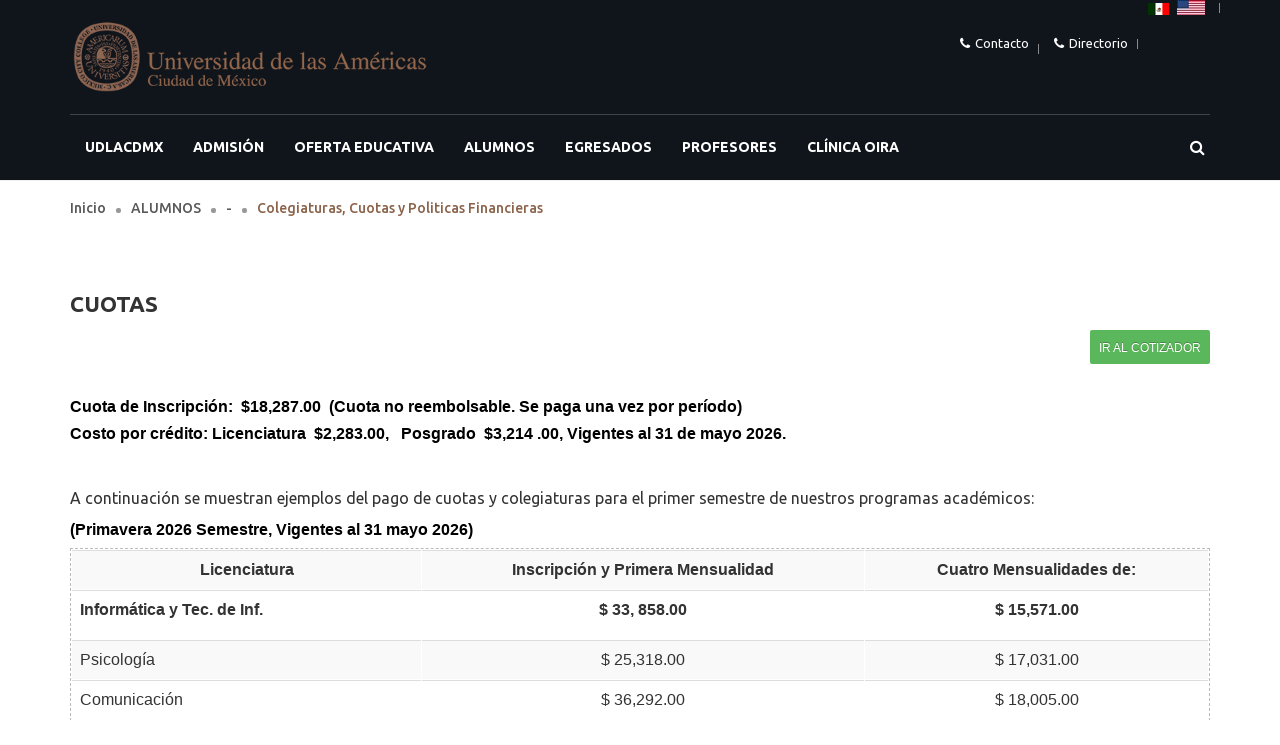

--- FILE ---
content_type: text/html; charset=utf-8
request_url: https://www.udlacdmx.mx/ver3/index.php/es/blog-4/sepaalu2/colegiaturas-cuotas-y-politicas-financieras
body_size: 14865
content:
<!DOCTYPE html>
<html xmlns="http://www.w3.org/1999/xhtml" xml:lang="es-es" lang="es-es" dir="ltr">
    <head>
        <meta http-equiv="X-UA-Compatible" content="IE=edge">
            <meta name="viewport" content="width=device-width, initial-scale=1">
                                <!-- head -->
                <base href="https://www.udlacdmx.mx/ver3/index.php/es/blog-4/sepaalu2/colegiaturas-cuotas-y-politicas-financieras" />
	<meta http-equiv="content-type" content="text/html; charset=utf-8" />
	<meta name="robots" content="noindex, nofollow" />
	<meta name="description" content="IR AL COTIZADOR Cuota de Inscripción: $18,287.00 (Cuota no reembolsable. Se paga una vez por período) Costo por crédito: Licenciatura $2,283.00, Posgrado $..." />
	<meta name="generator" content="Joomla! - Open Source Content Management" />
	<title>CUOTAS</title>
	<link href="https://www.udlacdmx.mx/ver3/index.php/es/blog-4/sepaalu2/colegiaturas-cuotas-y-politicas-financieras" rel="alternate" hreflang="es-ES" />
	<link href="https://www.udlacdmx.mx/ver3/index.php/en/students/sepaines2/tuition-and-fees-financial-policies" rel="alternate" hreflang="en-GB" />
	<link href="/ver3/images/escudo-udla-negro.jpg" rel="shortcut icon" type="image/vnd.microsoft.icon" />
	<link href="/ver3/templates/sj_smartschool/favicon.ico" rel="shortcut icon" type="image/vnd.microsoft.icon" />
	<link href="/ver3/media/com_favicon/icons/1/favicon.ico" rel="shortcut icon" type="image/vnd.microsoft.icon" />
	<link href="https://cdnjs.cloudflare.com/ajax/libs/simple-line-icons/2.4.1/css/simple-line-icons.min.css" rel="stylesheet" type="text/css" />
	<link href="/ver3/components/com_k2/css/k2.css?v=2.11&b=20230112" rel="stylesheet" type="text/css" />
	<link href="/ver3/plugins/system/jce/css/content.css?aa754b1f19c7df490be4b958cf085e7c" rel="stylesheet" type="text/css" />
	<link href="/ver3/plugins/system/jcemediabox/css/jcemediabox.min.css?0072da39200af2a5f0dbaf1a155242cd" rel="stylesheet" type="text/css" />
	<link href="//fonts.googleapis.com/css?family=Ubuntu:300,300italic,regular,italic,500,500italic,700,700italic&amp;subset=latin,greek-ext" rel="stylesheet" type="text/css" />
	<link href="//fonts.googleapis.com/css?family=ABeeZee:regular,italic&amp;subset=latin" rel="stylesheet" type="text/css" />
	<link href="//fonts.googleapis.com/css?family=Lora:regular,italic,700,700italic&amp;subset=latin" rel="stylesheet" type="text/css" />
	<link href="/ver3/templates/sj_smartschool/css/bootstrap.min.css" rel="stylesheet" type="text/css" />
	<link href="/ver3/templates/sj_smartschool/css/owl.carousel.css" rel="stylesheet" type="text/css" />
	<link href="/ver3/templates/sj_smartschool/css/jquery.fullpage.min.css" rel="stylesheet" type="text/css" />
	<link href="/ver3/templates/sj_smartschool/css/slick-theme.css" rel="stylesheet" type="text/css" />
	<link href="/ver3/templates/sj_smartschool/css/slick.css" rel="stylesheet" type="text/css" />
	<link href="/ver3/templates/sj_smartschool/css/legacy.css" rel="stylesheet" type="text/css" />
	<link href="/ver3/templates/sj_smartschool/css/presets/preset1.css" rel="stylesheet" type="text/css" class="preset" />
	<link href="https://www.udlacdmx.mx/ver3/plugins/system/ytshortcodes/shortcodes/social_icon/css/social_icon.css" rel="stylesheet" type="text/css" />
	<link href="/ver3/media/jui/css/chosen.css?884d711de769991d5e9d7cb12ae32ee3" rel="stylesheet" type="text/css" />
	<link href="/ver3/media/com_finder/css/finder.css" rel="stylesheet" type="text/css" />
	<link href="/ver3/templates/sj_smartschool/css/font-awesome.min.css" rel="stylesheet" type="text/css" />
	<link href="/ver3/media/megamenu/css/megamenu.css" rel="stylesheet" type="text/css" />
	<link href="/ver3/media/megamenu/css/sj-megamenu.css" rel="stylesheet" type="text/css" />
	<link href="/ver3/media/megamenu/css/sj-megamenu-mobile.css" rel="stylesheet" type="text/css" />
	<link href="/ver3/media/mod_languages/css/template.css" rel="stylesheet" type="text/css" />
	<link href="/ver3/plugins/system/ytshortcodes/assets/css/shortcodes.css" rel="stylesheet" type="text/css" />
	<link href="https://www.udlacdmx.mx/ver3/plugins/system/ytshortcodes/assets/css/font-awesome.min.css" rel="stylesheet" type="text/css" />
	<style type="text/css">
body{font-family:Ubuntu, sans-serif; font-weight:normal; }h1{font-family:Ubuntu, sans-serif; font-weight:700; }h2{font-family:Ubuntu, sans-serif; font-weight:700; }h3{font-family:Ubuntu, sans-serif; font-weight:700; }h4{font-family:Ubuntu, sans-serif; font-weight:700; }h5{font-family:Ubuntu, sans-serif; font-weight:700; }h6{font-family:Ubuntu, sans-serif; font-weight:700; }.sp-megamenu-parent{font-family:ABeeZee, sans-serif; font-weight:normal; }.lora{font-family:Lora, sans-serif; font-weight:700italic; }#sp-header-top{ background-color:#10151c; }#sp-header-top a{color:#ffffff;}#sp-header-top a:hover{color:#8b634b;}#sp-header-bottom{ background-color:#10151c; }#sp-breadcrumb-block{ background-color:#f0f0f0; }#sp-block-bottom{ background-image:url("/ver3/images/bg-bottom.png");background-repeat:no-repeat;background-size:cover;background-attachment:fixed;background-position:0 0; }#sp-footer{ background-image:url("/ver3/images/bg-footer.jpg");background-repeat:no-repeat;background-size:cover; }
	</style>
	<script type="application/json" class="joomla-script-options new">{"csrf.token":"22bbef8dab195f7782180e0f475e5fdd","system.paths":{"root":"\/ver3","base":"\/ver3"}}</script>
	<script src="/ver3/media/jui/js/jquery.min.js?884d711de769991d5e9d7cb12ae32ee3" type="text/javascript"></script>
	<script src="/ver3/media/jui/js/jquery-noconflict.js?884d711de769991d5e9d7cb12ae32ee3" type="text/javascript"></script>
	<script src="/ver3/media/jui/js/jquery-migrate.min.js?884d711de769991d5e9d7cb12ae32ee3" type="text/javascript"></script>
	<script src="/ver3/media/k2/assets/js/k2.frontend.js?v=2.11&b=20230112&sitepath=/ver3/" type="text/javascript"></script>
	<script src="/ver3/media/system/js/mootools-core.js?884d711de769991d5e9d7cb12ae32ee3" type="text/javascript"></script>
	<script src="/ver3/media/system/js/core.js?884d711de769991d5e9d7cb12ae32ee3" type="text/javascript"></script>
	<script src="/ver3/media/system/js/caption.js?884d711de769991d5e9d7cb12ae32ee3" type="text/javascript"></script>
	<script src="/ver3/plugins/system/jcemediabox/js/jcemediabox.min.js?d67233ea942db0e502a9d3ca48545fb9" type="text/javascript"></script>
	<script src="/ver3/templates/sj_smartschool/js/bootstrap.min.js" type="text/javascript"></script>
	<script src="/ver3/templates/sj_smartschool/js/owl.carousel.js" type="text/javascript"></script>
	<script src="/ver3/templates/sj_smartschool/js/jquery.sticky.js" type="text/javascript"></script>
	<script src="/ver3/templates/sj_smartschool/js/jquery.fullpage.min.js" type="text/javascript"></script>
	<script src="/ver3/templates/sj_smartschool/js/main.js" type="text/javascript"></script>
	<script src="/ver3/templates/sj_smartschool/js/custom.js" type="text/javascript"></script>
	<script src="/ver3/templates/sj_smartschool/js/slick.min.js" type="text/javascript"></script>
	<script src="/ver3/templates/sj_smartschool/js/jquery.prettyPhoto.js" type="text/javascript"></script>
	<script src="/ver3/media/jui/js/chosen.jquery.min.js?884d711de769991d5e9d7cb12ae32ee3" type="text/javascript"></script>
	<script src="/ver3/media/jui/js/jquery.autocomplete.min.js" type="text/javascript"></script>
	<script src="/ver3/media/megamenu/js/megamenu.js" type="text/javascript"></script>
	<script src="/ver3/media/megamenu/js/jquery.easing.1.3.js" type="text/javascript"></script>
	<script src="https://www.udlacdmx.mx/ver3/plugins/system/ytshortcodes/assets/js/prettify.js" type="text/javascript"></script>
	<script src="https://www.udlacdmx.mx/ver3/plugins/system/ytshortcodes/assets/js/shortcodes.js" type="text/javascript"></script>
	<script type="text/javascript">
jQuery(window).on('load',  function() {
				new JCaption('img.caption');
			});jQuery(document).ready(function(){WfMediabox.init({"base":"\/ver3\/","theme":"standard","width":"","height":"","lightbox":0,"shadowbox":0,"icons":1,"overlay":1,"overlay_opacity":0.8,"overlay_color":"#000000","transition_speed":500,"close":2,"scrolling":"fixed","labels":{"close":"Close","next":"Next","previous":"Previous","cancel":"Cancel","numbers":"{{numbers}}","numbers_count":"{{current}} of {{total}}","download":"Download"}});});
var sp_preloader = '0';

var sp_gotop = '1';

var sp_offanimation = 'fullscreen';

	jQuery(function ($) {
		initChosen();
		$("body").on("subform-row-add", initChosen);

		function initChosen(event, container)
		{
			container = container || document;
			$(container).find(".advancedSelect").chosen({"disable_search_threshold":10,"search_contains":true,"allow_single_deselect":true,"placeholder_text_multiple":"Escriba o seleccione algunas opciones","placeholder_text_single":"Selecione una opci\u00f3n","no_results_text":"Sin resultados que coincidan"});
		}
	});
	
jQuery(document).ready(function() {
	var value, searchword = jQuery('#mod-finder-searchword136');

		// Get the current value.
		value = searchword.val();

		// If the current value equals the default value, clear it.
		searchword.on('focus', function ()
		{
			var el = jQuery(this);

			if (el.val() === 'Buscar...')
			{
				el.val('');
			}
		});

		// If the current value is empty, set the previous value.
		searchword.on('blur', function ()
		{
			var el = jQuery(this);

			if (!el.val())
			{
				el.val(value);
			}
		});

		jQuery('#mod-finder-searchform136').on('submit', function (e)
		{
			e.stopPropagation();
			var advanced = jQuery('#mod-finder-advanced136');

			// Disable select boxes with no value selected.
			if (advanced.length)
			{
				advanced.find('select').each(function (index, el)
				{
					var el = jQuery(el);

					if (!el.val())
					{
						el.attr('disabled', 'disabled');
					}
				});
			}
		});
	var suggest = jQuery('#mod-finder-searchword136').autocomplete({
		serviceUrl: '/ver3/index.php/es/component/finder/?task=suggestions.suggest&amp;format=json&amp;tmpl=component',
		paramName: 'q',
		minChars: 1,
		maxHeight: 400,
		width: 300,
		zIndex: 9999,
		deferRequestBy: 500
	});});
	</script>
	<meta property="og:url" content="https://www.udlacdmx.mx/ver3/index.php/es/blog-4/sepaalu2/colegiaturas-cuotas-y-politicas-financieras" />
	<meta property="og:type" content="article" />
	<meta property="og:title" content="CUOTAS" />
	<meta property="og:description" content="IR AL COTIZADOR Cuota de Inscripción: $18,287.00 (Cuota no reembolsable. Se paga una vez por período) Costo por crédito: Licenciatura $2,283.00, Posgrado $..." />
	<link href="https://www.udlacdmx.mx/ver3/index.php/es/blog-4/sepaalu2/colegiaturas-cuotas-y-politicas-financieras" rel="alternate" hreflang="x-default" />

                <!-- Google tag (gtag.js) -->
<script async src="https://www.googletagmanager.com/gtag/js?id=G-NJBF2YTLW0"></script>
<script>
  window.dataLayer = window.dataLayer || [];
  function gtag(){dataLayer.push(arguments);}
  gtag('js', new Date());

  gtag('config', 'G-NJBF2YTLW0');
</script>

                


<script>
  (function(i,s,o,g,r,a,m){i['GoogleAnalyticsObject']=r;i[r]=i[r]||function(){
  (i[r].q=i[r].q||[]).push(arguments)},i[r].l=1*new Date();a=s.createElement(o),
  m=s.getElementsByTagName(o)[0];a.async=1;a.src=g;m.parentNode.insertBefore(a,m)
  })(window,document,'script','//www.google-analytics.com/analytics.js','ga');

  ga('create', 'UA-30078236-1', 'auto');
  ga('send', 'pageview');

</script>
<!-- Universal Google Analytics Plugin by PB Web Development -->


</head>
                
                <!-- Google tag (gtag.js) -->
                <script async src="https://www.googletagmanager.com/gtag/js?id=G-NJBF2YTLW0"></script>
                <script>
                window.dataLayer = window.dataLayer || [];
                function gtag(){dataLayer.push(arguments);}
                gtag('js', new Date());

                gtag('config', 'G-NJBF2YTLW0');
                </script>  
                  
                  
                  
                  
                  <body class="site com-content layout1  view-article  no-layout no-task itemid-821 es-es ltr  layout-fluid off-canvas-menu-init">

                    <div class="body-wrapper">
                        <div class="body-innerwrapper">
                            <section id="sp-header-top"><div class="container"><div class="row"><div id="sp-logo" class="col-xs-12 col-sm-4 col-md-4"><div class="sp-column "><h1 class="logo"><a href="/ver3/"><img class="sp-default-logo hidden-xs" src="/ver3/images/logo.png" alt="UDLA CDMX"><img class="sp-default-logo visible-xs" src="/ver3/images/logo.png" alt="UDLA CDMX"></a></h1></div></div><div id="sp-top1" class="col-xs-12 col-sm-8 col-md-8"><div class="sp-column "><div class="sp-module mod-language "><div class="sp-module-content"><div class="mod-languages">

    <ul class="lang-inline">
                        <li class="lang-active" dir="ltr">
            <a href="/ver3/index.php/es/blog-4/sepaalu2/colegiaturas-cuotas-y-politicas-financieras">
                            <img src="/ver3/media/mod_languages/images/es_mx.gif" alt="Español" title="Español" />                        </a>
            </li>
                                <li class="" dir="ltr">
            <a href="/ver3/index.php/en/students/sepaines2/tuition-and-fees-financial-policies">
                            <img src="/ver3/media/mod_languages/images/en_eu.gif" alt="English" title="English" />                        </a>
            </li>
                </ul>

</div>

<script type="text/javascript">
jQuery(document).ready(function($) {
    var ua = navigator.userAgent,
    _device = (ua.match(/iPad/i)||ua.match(/iPhone/i)||ua.match(/iPod/i)) ? "smartphone" : "desktop";

    if(_device == "desktop") {
        $(".mod-languages").bind('hover', function() {
            $(this).children(".dropdown-toggle").addClass(function(){
                if($(this).hasClass("open")){
                    $(this).removeClass("open");
                    return "";
                }
                return "open";
            });
           $(this).stop().children(".dropdown-menu").slideToggle('300');
        });
    }else{
        $('.mod-languages .dropdown-toggle').bind('touchstart', function(){
            $('.mod-languages .dropdown-menu').toggle();
        });
    }
});
</script>
</div></div><div class="sp-module tell-top"><div class="sp-module-content">

<div class="customtell-top"  >
	<div><a class="hotline" href="/ver3/index.php/es/udlacdmx2/directorio">Directorio</a></div></div>
</div></div><div class="sp-module tell-top"><div class="sp-module-content">

<div class="customtell-top"  >
	<p><a class="hotline" href="/ver3/index.php/es/blog-4/sepaalu2/colegiaturas-cuotas-y-politicas-financieras/19-joomla/101-contacto">Contacto</a></p></div>
</div></div></div></div></div></div></section><section id="sp-header-bottom"><div class="container"><div class="row"><div id="sp-top2" class="col-xs-6 col-sm-10 col-md-10"><div class="sp-column "><div class="sp-module "><div class="sp-module-content">
<!--[if lt IE 9]><div id="container_menu_8019801341768934164" class="sambar msie lt-ie9 layout1" data-sam="8019801341768934164"><![endif]-->
<!--[if IE 9]><div id="container_menu_8019801341768934164" class="sambar msie  layout1" data-sam="8019801341768934164"><![endif]-->
<!--[if gt IE 9]><!--><div id="container_menu_8019801341768934164" class="sambar layout1" data-sam="8019801341768934164"><!--<![endif]-->
	<div class="sambar-inner menu_horizontal">
		<a class="btn-sambar" id="container_menu_8019801341768934164trigger" data-sapi="collapse" href="javascript:void(0)">
			<span class="icon-bar"></span>
			<span class="icon-bar"></span>
			<span class="icon-bar"></span>
		</a>
						<div class="sj-megamenu  menu-fade sidebar  sj-megamenu-hover" data-jsapi="on">
			<ul class="sj-megamenu-parent menu-fade sj-megamenu-horizontal hidden-sm hidden-xs"><li class="sj-menu-item sj-has-child item-1115 level-1 mega-right "><a  href="/ver3/index.php/es/udlacdmx2" >UDLACDMX</a><div class="sj-dropdown sj-dropdown-main sj-menu-right" style="width: 240px; background-color: #ffffff;"><div class="sj-dropdown-inner"><ul class="sj-dropdown-items hidden-sm hidden-xs"><li class="sj-menu-item item-755 level-2 mega-left "><a  href="/ver3/index.php/es/udlacdmx2/mision" >Misión</a></li><li class="sj-menu-item item-756 level-2 mega-left "><a  href="/ver3/index.php/es/udlacdmx2/modelo-educativo-bilinguee" >Modelo Educativo Bilingüe</a></li><li class="sj-menu-item item-757 level-2 mega-left "><a  href="/ver3/index.php/es/udlacdmx2/reconocimiento-nacional-e-internacional" >Reconocimiento Nacional e Internacional</a></li><li class="sj-menu-item item-758 level-2 mega-left "><a  href="/ver3/index.php/es/udlacdmx2/ventajas-de-estudiar-en-la-udlacdmx" >Ventajas de Estudiar en la UDLACDMX</a></li><li class="sj-menu-item item-759 level-2 mega-left "><a  href="/ver3/index.php/es/udlacdmx2/nuestras-instalaciones" >Nuestras Instalaciones</a></li><li class="sj-menu-item sj-has-child item-760 level-2 mega-left "><a  href="/ver3/index.php/es/udlacdmx2/informacion-institucional" >Información Institucional</a><div class="sj-dropdown sj-dropdown-sub sj-menu-right" style="width: 240px; background-color: #ffffff;; right: -240px;"><div class="sj-dropdown-inner"><ul class="sj-dropdown-items hidden-sm hidden-xs"><li class="sj-menu-item item-997 level-3 mega-left "><a  href="/ver3/index.php/es/udlacdmx2/informacion-institucional/escudo-y-lema-2" >Escudo y Lema</a></li><li class="sj-menu-item item-998 level-3 mega-left "><a  href="/ver3/index.php/es/udlacdmx2/informacion-institucional/breve-historia-2" >Breve Historia</a></li><li class="sj-menu-item item-999 level-3 mega-left "><a  href="/ver3/index.php/es/udlacdmx2/informacion-institucional/datos-y-cifras" >Datos y Cifras</a></li><li class="sj-menu-item item-1000 level-3 mega-left "><a  href="/ver3/index.php/es/udlacdmx2/informacion-institucional/estrategias" >Estrategias</a></li><li class="sj-menu-item item-1001 level-3 mega-left "><a  href="/ver3/index.php/es/udlacdmx2/informacion-institucional/organizacion" >Organización</a></li><li class="sj-menu-item item-1002 level-3 mega-left "><a  href="/ver3/index.php/es/udlacdmx2/informacion-institucional/normatividad-institucional" >Normatividad Institucional</a></li><li class="sj-menu-item item-1003 level-3 mega-left "><a  href="/ver3/index.php/es/udlacdmx2/informacion-institucional/rendimiento-estudiantil" >Reporte de Estandares de Logro</a></li></ul></div></div></li><li class="sj-menu-item item-761 level-2 mega-left "><a  href="/ver3/index.php/es/udlacdmx2/ubicacion" >Ubicación</a></li><li class="sj-menu-item item-762 level-2 mega-left "><a  href="/ver3/index.php/es/udlacdmx2/directorio" >Directorio</a></li><li class="sj-menu-item item-1011 level-2 mega-left "><a  href="/ver3/index.php/es/udlacdmx2/avisos-nombres-y-marcas-comerciales" >Avisos, Nombres y Marcas Comerciales</a></li><li class="sj-menu-item item-1239 level-2 mega-left "><a  href="/ver3/index.php/es/udlacdmx2/codigos-cip" >Codigos CIP</a></li></ul></div></div></li><li class="sj-menu-item sj-has-child item-749 level-1 mega-left "><a  href="/ver3/index.php/es/pages-3" >ADMISIÓN</a><div class="sj-dropdown sj-dropdown-main sj-dropdown-mega sj-menu-right" style="width: 600px; background-color: #ffffff;"><div class="sj-dropdown-inner"><div class="sj-megamenu-row"><div class="sj-megamenu-col-sm-6"><ul class="sj-mega-group hidden-sm hidden-xs"><li class="sj-menu-item sj-has-child item-832 level-2 mega-left "><ul class="sj-mega-group-child sj-dropdown-items hidden-sm hidden-xs"><li class="sj-menu-item item-1236 level-3 mega-left "><a  href="/ver3/index.php/es/pages-3/sepadmi/politicas-de-admision" >Políticas de Admisión </a></li><li class="sj-menu-item item-767 level-3 mega-left "><a  href="/ver3/index.php/es/pages-3/sepadmi/licenciaturas" >Licenciaturas</a></li><li class="sj-menu-item item-768 level-3 mega-left "><a  href="/ver3/index.php/es/pages-3/sepadmi/posgrados" >Posgrados</a></li></ul></li></ul></div><div class="sj-megamenu-col-sm-6"><ul class="sj-mega-group hidden-sm hidden-xs"><li class="sj-menu-item sj-has-child item-833 level-2 mega-left "><ul class="sj-mega-group-child sj-dropdown-items hidden-sm hidden-xs"><li class="sj-menu-item item-770 level-3 mega-left "><a  href="/ver3/index.php/es/pages-3/sepadmi2/colegios-de-convenio" >Colegios de Convenio</a></li><li class="sj-menu-item item-771 level-3 mega-left "><a  href="/ver3/index.php/es/pages-3/sepadmi2/alumnos-internacionales" >Alumnos Internacionales</a></li><li class="sj-menu-item item-772 level-3 mega-left "><a  href="/ver3/index.php/es/pages-3/sepadmi2/programa-de-orientacion-para-alumnos-de-nuevo-ingreso" >Programa de Inducción para Alumnos de Nuevo Ingreso</a></li><li class="sj-menu-item item-773 level-3 mega-left "><a  href="/ver3/index.php/es/pages-3/sepadmi2/credencial-de-estudiante" >Credencial de Estudiante</a></li></ul></li></ul></div></div><div class="sj-megamenu-row"><div class="sj-megamenu-col-sm-12"><div class="sp-module "><div class="sp-module-content">

<div class="custom"  >
	<p>&nbsp;</p>
<p>Para contactar a la Universidad de las Américas, por favor llámanos a los siguentes números telefónicos: 5209-9858, 5209-9807</p>
<p>Lunes a Viernes de 9:00 a 15:00</p></div>
</div></div></div></div></div></div></li><li class="sj-menu-item sj-has-child item-750 level-1 mega-left "><a  href="/ver3/index.php/es/blog-3" >OFERTA EDUCATIVA</a><div class="sj-dropdown sj-dropdown-main sj-dropdown-mega sj-menu-right" style="width: 600px; background-color: #ffffff;"><div class="sj-dropdown-inner"><div class="sj-megamenu-row"><div class="sj-megamenu-col-sm-4"><ul class="sj-mega-group hidden-sm hidden-xs"><li class="sj-menu-item sj-has-child item-775 level-2 mega-left "><a class="sj-group-title"  href="/ver3/index.php/es/blog-3/licenciaturas" >Licenciaturas</a><ul class="sj-mega-group-child sj-dropdown-items hidden-sm hidden-xs"><li class="sj-menu-item item-776 level-3 mega-left "><a  href="/ver3/index.php/es/blog-3/licenciaturas/administacion-de-empresas" >Administración de Empresas</a></li><li class="sj-menu-item item-777 level-3 mega-left "><a  href="/ver3/index.php/es/blog-3/licenciaturas/comunicacion" >Comunicación</a></li><li class="sj-menu-item item-778 level-3 mega-left "><a  href="/ver3/index.php/es/blog-3/licenciaturas/comunicacion-humana" >Comunicación Humana</a></li><li class="sj-menu-item item-779 level-3 mega-left "><a  href="/ver3/index.php/es/blog-3/licenciaturas/psicologia" >Psicología</a></li><li class="sj-menu-item item-780 level-3 mega-left "><a  href="/ver3/index.php/es/blog-3/licenciaturas/derecho" >Derecho</a></li><li class="sj-menu-item item-781 level-3 mega-left "><a  href="/ver3/index.php/es/blog-3/licenciaturas/relaciones-internacionales" >Relaciones Internacionales</a></li><li class="sj-menu-item item-782 level-3 mega-left "><a  href="/ver3/index.php/es/blog-3/licenciaturas/informatica-y-tecnologias-de-informacion" >Informática y Tecnologías de Información</a></li></ul></li></ul></div><div class="sj-megamenu-col-sm-4"><ul class="sj-mega-group hidden-sm hidden-xs"><li class="sj-menu-item sj-has-child item-783 level-2 mega-left "><a class="sj-group-title"  href="/ver3/index.php/es/blog-3/pos" >Posgrados</a><ul class="sj-mega-group-child sj-dropdown-items hidden-sm hidden-xs"><li class="sj-menu-item item-784 level-3 mega-left "><a  href="/ver3/index.php/es/blog-3/pos/posgrado-en-administracion" >Posgrado en Administración</a></li><li class="sj-menu-item item-785 level-3 mega-left "><a  href="/ver3/index.php/es/blog-3/pos/posgrado-en-educacion" >Posgrado en Educación</a></li><li class="sj-menu-item item-786 level-3 mega-left "><a  href="/ver3/index.php/es/blog-3/pos/posgrado-en-negocios-y-comercio-internacional" >Posgrado en Negocios y Comercio Internacional</a></li><li class="sj-menu-item item-787 level-3 mega-left "><a  href="/ver3/index.php/es/blog-3/pos/maestria-en-psicologia" >Maestría en Psicología</a></li><li class="sj-menu-item item-788 level-3 mega-left "><a  href="/ver3/index.php/es/blog-3/pos/doctorado-en-psicologia" >Doctorado en Psicología</a></li><li class="sj-menu-item item-789 level-3 mega-left "><a  href="/ver3/index.php/es/blog-3/pos/politicas-academicas" >Políticas Académicas</a></li></ul></li></ul></div><div class="sj-megamenu-col-sm-4"><ul class="sj-mega-group hidden-sm hidden-xs"></ul></div></div></div></div></li><li class="sj-menu-item sj-has-child item-811 level-1 mega-left  active"><a  href="/ver3/index.php/es/blog-4" >ALUMNOS</a><div class="sj-dropdown sj-dropdown-main sj-dropdown-mega sj-menu-right" style="width: 600px; background-color: #ffffff;"><div class="sj-dropdown-inner"><div class="sj-megamenu-row"><div class="sj-megamenu-col-sm-6"><ul class="sj-mega-group hidden-sm hidden-xs"><li class="sj-menu-item sj-has-child item-834 level-2 mega-left "><ul class="sj-mega-group-child sj-dropdown-items hidden-sm hidden-xs"><li class="sj-menu-item sj-has-child item-812 level-3 mega-left "><a  href="/ver3/index.php/es/blog-4/sepaalu/intranet" >Intranet</a><div class="sj-dropdown sj-dropdown-sub sj-menu-left" style="width: 240px; background-color: #ffffff;; left: -240px;"><div class="sj-dropdown-inner"><ul class="sj-dropdown-items hidden-sm hidden-xs"><li class="sj-menu-item item-994 level-4 mega-left "><a  href="/ver3/index.php/es/blog-4/sepaalu/intranet/politicas-de-uso-de-los-recursos-y-servicios-del-cti" >Políticas de uso de los recursos y servicios del CTI</a></li><li class="sj-menu-item item-824 level-4 mega-left "><a  href="/ver3/index.php/es/blog-4/sepaalu/intranet/prueba" >Fimpes 2024-2026</a></li></ul></div></div></li><li class="sj-menu-item item-813 level-3 mega-left "><a  href="/ver3/index.php/es/blog-4/sepaalu/calendario-academico" >Calendario Académico</a></li><li class="sj-menu-item item-814 level-3 mega-left "><a  href="/ver3/index.php/es/blog-4/sepaalu/intercambio-academico" >Intercambio Académico</a></li><li class="sj-menu-item sj-has-child item-815 level-3 mega-left "><a  href="/ver3/index.php/es/blog-4/sepaalu/biblioteca-y-cad" >Biblioteca y CAD</a><div class="sj-dropdown sj-dropdown-sub sj-menu-left" style="width: 240px; background-color: #ffffff;; left: -240px;"><div class="sj-dropdown-inner"><ul class="sj-dropdown-items hidden-sm hidden-xs"><li class="sj-menu-item item-976 level-4 mega-left "><a  href="/ver3/index.php/es/blog-4/sepaalu/biblioteca-y-cad/servicios-digitales" >Servicios Digitales</a></li><li class="sj-menu-item sj-has-child item-977 level-4 mega-left "><a  href="/ver3/index.php/es/blog-4/sepaalu/biblioteca-y-cad/catalogo" >Catálogo</a><div class="sj-dropdown sj-dropdown-sub sj-menu-right" style="width: 240px; background-color: #ffffff;; right: -240px;"><div class="sj-dropdown-inner"><ul class="sj-dropdown-items hidden-sm hidden-xs"><li class="sj-menu-item item-979 level-5 mega-left "><a  href="/ver3/index.php/es/blog-4/sepaalu/biblioteca-y-cad/catalogo/catalogo-de-videos" >Catálogo de Videos</a></li></ul></div></div></li><li class="sj-menu-item item-978 level-4 mega-left "><a  href="/ver3/index.php/es/blog-4/sepaalu/biblioteca-y-cad/planes-y-evaluaciones" >Planes y Evaluaciones</a></li></ul></div></div></li><li class="sj-menu-item item-816 level-3 mega-left "><a  href="/ver3/index.php/es/blog-4/sepaalu/bolsa-de-trabajo" >Bolsa de Trabajo</a></li><li class="sj-menu-item item-817 level-3 mega-left "><a  href="/ver3/index.php/es/blog-4/sepaalu/becas" >Becas</a></li><li class="sj-menu-item item-818 level-3 mega-left "><a  href="/ver3/index.php/es/blog-4/sepaalu/actividades-culturales-y-deportivas" >Actividades Culturales y Deportivas</a></li><li class="sj-menu-item item-1237 level-3 mega-left "><a  href="/ver3/index.php/es/blog-4/sepaalu/rendimiento-estudiantil" >Reporte de Estandares de Logro</a></li></ul></li></ul></div><div class="sj-megamenu-col-sm-6"><ul class="sj-mega-group hidden-sm hidden-xs"><li class="sj-menu-item sj-has-child item-835 level-2 mega-left  active"><ul class="sj-mega-group-child sj-dropdown-items hidden-sm hidden-xs"><li class="sj-menu-item item-819 level-3 mega-left "><a  href="/ver3/index.php/es/blog-4/sepaalu2/orientacion-psicologica-y-vocacional" >Orientación Psicológica y Vocacional</a></li><li class="sj-menu-item item-820 level-3 mega-left "><a  href="/ver3/index.php/es/blog-4/sepaalu2/servicio-medico" >Servicio Médico</a></li><li class="sj-menu-item item-944 level-3 mega-left "><a  href="/ver3/index.php/es/blog-4/sepaalu2/servicio-social" >Servicio Social</a></li><li class="sj-menu-item item-821 level-3 mega-left  current-item active"><a  href="/ver3/index.php/es/blog-4/sepaalu2/colegiaturas-cuotas-y-politicas-financieras" >Colegiaturas, Cuotas y Politicas Financieras</a></li><li class="sj-menu-item item-822 level-3 mega-left "><a  href="/ver3/index.php/es/blog-4/sepaalu2/quejas" >Quejas</a></li><li class="sj-menu-item item-823 level-3 mega-left "><a  href="/ver3/index.php/es/blog-4/sepaalu2/servicios-escolares" >Servicios Escolares</a></li></ul></li></ul></div></div></div></div></li><li class="sj-menu-item sj-has-child item-752 level-1 mega-left "><a  href="/ver3/index.php/es/k2-4" >EGRESADOS</a><div class="sj-dropdown sj-dropdown-main sj-menu-right" style="width: 240px; background-color: #ffffff;"><div class="sj-dropdown-inner"><ul class="sj-dropdown-items hidden-sm hidden-xs"><li class="sj-menu-item item-804 level-2 mega-left "><a  href="/ver3/index.php/es/k2-4/boltra" >Bolsa de Trabajo</a></li><li class="sj-menu-item item-805 level-2 mega-left "><a  href="/ver3/index.php/es/k2-4/estudia-nuestrs-posgrados" >Estudia Nuestros Posgrados</a></li></ul></div></div></li><li class="sj-menu-item sj-has-child item-753 level-1 mega-left "><a  href="/ver3/index.php/es/about-3" >PROFESORES</a><div class="sj-dropdown sj-dropdown-main sj-menu-right" style="width: 240px; background-color: #ffffff;"><div class="sj-dropdown-inner"><ul class="sj-dropdown-items hidden-sm hidden-xs"><li class="sj-menu-item item-807 level-2 mega-left "><a  href="/ver3/index.php/es/about-3/programa-de-desarrollo-del-profesorado" >Programa de Desarrollo del Profesorado</a></li><li class="sj-menu-item item-808 level-2 mega-left "><a  href="/ver3/index.php/es/about-3/areas-academicas" >Áreas Academicas</a></li><li class="sj-menu-item item-809 level-2 mega-left "><a  href="/ver3/index.php/es/about-3/nuestros-profesores" >Nuestros Profesores</a></li><li class="sj-menu-item item-810 level-2 mega-left "><a  href="/ver3/index.php/es/about-3/servicios" >Servicios</a></li></ul></div></div></li><li class="sj-menu-item item-995 level-1 mega-left "><a  href="/ver3/index.php/es/pago-en-linea" >Clínica OIRA</a></li></ul>		</div>
		<div class="offcanvas-menu menu_sidebar" id="container_menu_8019801341768934164sj-pusher">
			<a href="#" class="close-offcanvas"><i class="fa fa-remove"></i></a>
			<div class="offcanvas-inner">
				<ul class="nav menu" id="container_menu">
<li class="item-1115 deeper parent"><a href="/ver3/index.php/es/udlacdmx2" >UDLACDMX</a><ul class="nav-child unstyled small"><li class="item-755"><a href="/ver3/index.php/es/udlacdmx2/mision" >Misión</a></li><li class="item-756"><a href="/ver3/index.php/es/udlacdmx2/modelo-educativo-bilinguee" >Modelo Educativo Bilingüe</a></li><li class="item-757"><a href="/ver3/index.php/es/udlacdmx2/reconocimiento-nacional-e-internacional" >Reconocimiento Nacional e Internacional</a></li><li class="item-758"><a href="/ver3/index.php/es/udlacdmx2/ventajas-de-estudiar-en-la-udlacdmx" >Ventajas de Estudiar en la UDLACDMX</a></li><li class="item-759"><a href="/ver3/index.php/es/udlacdmx2/nuestras-instalaciones" >Nuestras Instalaciones</a></li><li class="item-760 deeper parent"><a href="/ver3/index.php/es/udlacdmx2/informacion-institucional" >Información Institucional</a><ul class="nav-child unstyled small"><li class="item-997"><a href="/ver3/index.php/es/udlacdmx2/informacion-institucional/escudo-y-lema-2" >Escudo y Lema</a></li><li class="item-998"><a href="/ver3/index.php/es/udlacdmx2/informacion-institucional/breve-historia-2" >Breve Historia</a></li><li class="item-999"><a href="/ver3/index.php/es/udlacdmx2/informacion-institucional/datos-y-cifras" >Datos y Cifras</a></li><li class="item-1000"><a href="/ver3/index.php/es/udlacdmx2/informacion-institucional/estrategias" >Estrategias</a></li><li class="item-1001"><a href="/ver3/index.php/es/udlacdmx2/informacion-institucional/organizacion" >Organización</a></li><li class="item-1002"><a href="/ver3/index.php/es/udlacdmx2/informacion-institucional/normatividad-institucional" >Normatividad Institucional</a></li><li class="item-1003"><a href="/ver3/index.php/es/udlacdmx2/informacion-institucional/rendimiento-estudiantil" >Reporte de Estandares de Logro</a></li></ul></li><li class="item-761"><a href="/ver3/index.php/es/udlacdmx2/ubicacion" >Ubicación</a></li><li class="item-762"><a href="/ver3/index.php/es/udlacdmx2/directorio" >Directorio</a></li><li class="item-1011"><a href="/ver3/index.php/es/udlacdmx2/avisos-nombres-y-marcas-comerciales" >Avisos, Nombres y Marcas Comerciales</a></li><li class="item-1239"><a href="/ver3/index.php/es/udlacdmx2/codigos-cip" >Codigos CIP</a></li></ul></li><li class="item-749 deeper parent"><a href="/ver3/index.php/es/pages-3" >ADMISIÓN</a><ul class="nav-child unstyled small"><li class="item-832 divider deeper parent"><span class="separator ">-</span>
<ul class="nav-child unstyled small"><li class="item-1236"><a href="/ver3/index.php/es/pages-3/sepadmi/politicas-de-admision" >Políticas de Admisión </a></li><li class="item-767"><a href="/ver3/index.php/es/pages-3/sepadmi/licenciaturas" >Licenciaturas</a></li><li class="item-768"><a href="/ver3/index.php/es/pages-3/sepadmi/posgrados" >Posgrados</a></li></ul></li><li class="item-833 divider deeper parent"><span class="separator ">-</span>
<ul class="nav-child unstyled small"><li class="item-770"><a href="/ver3/index.php/es/pages-3/sepadmi2/colegios-de-convenio" >Colegios de Convenio</a></li><li class="item-771"><a href="/ver3/index.php/es/pages-3/sepadmi2/alumnos-internacionales" >Alumnos Internacionales</a></li><li class="item-772"><a href="/ver3/index.php/es/pages-3/sepadmi2/programa-de-orientacion-para-alumnos-de-nuevo-ingreso" >Programa de Inducción para Alumnos de Nuevo Ingreso</a></li><li class="item-773"><a href="/ver3/index.php/es/pages-3/sepadmi2/credencial-de-estudiante" >Credencial de Estudiante</a></li></ul></li></ul></li><li class="item-750 deeper parent"><a href="/ver3/index.php/es/blog-3" >OFERTA EDUCATIVA</a><ul class="nav-child unstyled small"><li class="item-775 deeper parent"><a href="/ver3/index.php/es/blog-3/licenciaturas" >Licenciaturas</a><ul class="nav-child unstyled small"><li class="item-776"><a href="/ver3/index.php/es/blog-3/licenciaturas/administacion-de-empresas" >Administración de Empresas</a></li><li class="item-777"><a href="/ver3/index.php/es/blog-3/licenciaturas/comunicacion" >Comunicación</a></li><li class="item-778"><a href="/ver3/index.php/es/blog-3/licenciaturas/comunicacion-humana" >Comunicación Humana</a></li><li class="item-779"><a href="/ver3/index.php/es/blog-3/licenciaturas/psicologia" >Psicología</a></li><li class="item-780"><a href="/ver3/index.php/es/blog-3/licenciaturas/derecho" >Derecho</a></li><li class="item-781"><a href="/ver3/index.php/es/blog-3/licenciaturas/relaciones-internacionales" >Relaciones Internacionales</a></li><li class="item-782"><a href="/ver3/index.php/es/blog-3/licenciaturas/informatica-y-tecnologias-de-informacion" >Informática y Tecnologías de Información</a></li></ul></li><li class="item-783 deeper parent"><a href="/ver3/index.php/es/blog-3/pos" >Posgrados</a><ul class="nav-child unstyled small"><li class="item-784"><a href="/ver3/index.php/es/blog-3/pos/posgrado-en-administracion" >Posgrado en Administración</a></li><li class="item-785"><a href="/ver3/index.php/es/blog-3/pos/posgrado-en-educacion" >Posgrado en Educación</a></li><li class="item-786"><a href="/ver3/index.php/es/blog-3/pos/posgrado-en-negocios-y-comercio-internacional" >Posgrado en Negocios y Comercio Internacional</a></li><li class="item-787"><a href="/ver3/index.php/es/blog-3/pos/maestria-en-psicologia" >Maestría en Psicología</a></li><li class="item-788"><a href="/ver3/index.php/es/blog-3/pos/doctorado-en-psicologia" >Doctorado en Psicología</a></li><li class="item-789"><a href="/ver3/index.php/es/blog-3/pos/politicas-academicas" >Políticas Académicas</a></li></ul></li></ul></li><li class="item-811 active deeper parent"><a href="/ver3/index.php/es/blog-4" >ALUMNOS</a><ul class="nav-child unstyled small"><li class="item-834 divider deeper parent"><span class="separator ">-</span>
<ul class="nav-child unstyled small"><li class="item-812 deeper parent"><a href="/ver3/index.php/es/blog-4/sepaalu/intranet" >Intranet</a><ul class="nav-child unstyled small"><li class="item-994"><a href="/ver3/index.php/es/blog-4/sepaalu/intranet/politicas-de-uso-de-los-recursos-y-servicios-del-cti" >Políticas de uso de los recursos y servicios del CTI</a></li><li class="item-824"><a href="/ver3/index.php/es/blog-4/sepaalu/intranet/prueba" >Fimpes 2024-2026</a></li></ul></li><li class="item-813"><a href="/ver3/index.php/es/blog-4/sepaalu/calendario-academico" >Calendario Académico</a></li><li class="item-814"><a href="/ver3/index.php/es/blog-4/sepaalu/intercambio-academico" >Intercambio Académico</a></li><li class="item-815 deeper parent"><a href="/ver3/index.php/es/blog-4/sepaalu/biblioteca-y-cad" >Biblioteca y CAD</a><ul class="nav-child unstyled small"><li class="item-976"><a href="/ver3/index.php/es/blog-4/sepaalu/biblioteca-y-cad/servicios-digitales" >Servicios Digitales</a></li><li class="item-977 deeper parent"><a href="/ver3/index.php/es/blog-4/sepaalu/biblioteca-y-cad/catalogo" >Catálogo</a><ul class="nav-child unstyled small"><li class="item-979"><a href="/ver3/index.php/es/blog-4/sepaalu/biblioteca-y-cad/catalogo/catalogo-de-videos" >Catálogo de Videos</a></li></ul></li><li class="item-978"><a href="/ver3/index.php/es/blog-4/sepaalu/biblioteca-y-cad/planes-y-evaluaciones" >Planes y Evaluaciones</a></li></ul></li><li class="item-816"><a href="/ver3/index.php/es/blog-4/sepaalu/bolsa-de-trabajo" >Bolsa de Trabajo</a></li><li class="item-817"><a href="/ver3/index.php/es/blog-4/sepaalu/becas" >Becas</a></li><li class="item-818"><a href="/ver3/index.php/es/blog-4/sepaalu/actividades-culturales-y-deportivas" >Actividades Culturales y Deportivas</a></li><li class="item-1237"><a href="/ver3/index.php/es/blog-4/sepaalu/rendimiento-estudiantil" >Reporte de Estandares de Logro</a></li></ul></li><li class="item-835 active divider deeper parent"><span class="separator ">-</span>
<ul class="nav-child unstyled small"><li class="item-819"><a href="/ver3/index.php/es/blog-4/sepaalu2/orientacion-psicologica-y-vocacional" >Orientación Psicológica y Vocacional</a></li><li class="item-820"><a href="/ver3/index.php/es/blog-4/sepaalu2/servicio-medico" >Servicio Médico</a></li><li class="item-944"><a href="/ver3/index.php/es/blog-4/sepaalu2/servicio-social" >Servicio Social</a></li><li class="item-821 current active"><a href="/ver3/index.php/es/blog-4/sepaalu2/colegiaturas-cuotas-y-politicas-financieras" >Colegiaturas, Cuotas y Politicas Financieras</a></li><li class="item-822"><a href="/ver3/index.php/es/blog-4/sepaalu2/quejas" >Quejas</a></li><li class="item-823"><a href="/ver3/index.php/es/blog-4/sepaalu2/servicios-escolares" >Servicios Escolares</a></li></ul></li></ul></li><li class="item-752 deeper parent"><a href="/ver3/index.php/es/k2-4" >EGRESADOS</a><ul class="nav-child unstyled small"><li class="item-804"><a href="/ver3/index.php/es/k2-4/boltra" >Bolsa de Trabajo</a></li><li class="item-805"><a href="/ver3/index.php/es/k2-4/estudia-nuestrs-posgrados" >Estudia Nuestros Posgrados</a></li></ul></li><li class="item-753 deeper parent"><a href="/ver3/index.php/es/about-3" >PROFESORES</a><ul class="nav-child unstyled small"><li class="item-807"><a href="/ver3/index.php/es/about-3/programa-de-desarrollo-del-profesorado" >Programa de Desarrollo del Profesorado</a></li><li class="item-808"><a href="/ver3/index.php/es/about-3/areas-academicas" >Áreas Academicas</a></li><li class="item-809"><a href="/ver3/index.php/es/about-3/nuestros-profesores" >Nuestros Profesores</a></li><li class="item-810"><a href="/ver3/index.php/es/about-3/servicios" >Servicios</a></li></ul></li><li class="item-995"><a href="/ver3/index.php/es/pago-en-linea" >Clínica OIRA</a></li></ul>
			</div>
		</div>
	</div>
</div>

<script type="text/javascript">
	jQuery(document).ready(function($) {
		
	})
</script>
<script type="text/javascript">
	jQuery(document).ready(function($) {
			    	$('<div class="offcanvas-overlay"></div>').insertBefore('#container_menu_8019801341768934164 .offcanvas-menu');
	    		$(document).on('click', '#container_menu_8019801341768934164 a.btn-sambar', function (event) {
			if ($(this).parent('.sambar-inner').hasClass('offcanvas')) {
				$(this).parent('.sambar-inner').removeClass('offcanvas');
			}
			else {
				$(this).parent('.sambar-inner').removeClass('offcanvas').addClass('offcanvas');
			}

			if ($('body').hasClass('js-close-any')) {
				$('body').removeClass('js-close-any')
				$(this).parent('.sambar-inner').find('.offcanvas-overlay').removeClass('opened');
			}
			else {
				$('body').removeClass('js-close-any').addClass('js-close-any');
				$(this).parent('.sambar-inner').find('.offcanvas-overlay').removeClass('opened').addClass('opened');
			}
	    });

		$(document).on('click', '.close-offcanvas, .offcanvas-overlay', function(event) {
            event.preventDefault();
            $('.sambar-inner').removeClass('offcanvas');
            $('body').removeClass('offcanvas');
            $('.offcanvas-overlay').removeClass('opened');            
        });

		// Close any
		$( document ).on( 'click', '.js-close-any', function ( event ) {
			$('.btn-sambar').removeClass('open');
			$('body').removeClass('js-close-any');
			$('body').removeClass('offcanvas');
			$('.sambar-inner').removeClass('offcanvas');
			$('.offcanvas-overlay').removeClass('opened');			
		})

		
	        });
</script>

</div></div></div></div><div id="sp-top3" class="col-xs-6 col-sm-2 col-md-2"><div class="sp-column "><div class="sp-module search-smart"><div class="sp-module-content">

<button class="btn-search" type="button" data-toggle="collapse" data-target="#collapssearch" aria-expanded="false" aria-controls="collapssearch">
  <i class="fa fa-search" aria-hidden="true"></i>
</button>
<div class="collapse" id="collapssearch">
	<div class="well">
		<form id="mod-finder-searchform136" action="/ver3/index.php/es/component/finder/search" method="get" class="form-search">
			<div class="finder ">
				<input type="text" name="q" id="mod-finder-searchword136" class="search-query input-medium" size="25" value="" placeholder="Buscar..."/><button class="btn" type="submit" title="Ir"><i class="fa fa-search" aria-hidden="true"></i></button>		
												<input type="hidden" name="Itemid" value="821" />			</div>
		</form>
	</div>
</div>



</div></div></div></div></div></div></section><section id="sp-breadcrumb-block"><div class="container"><div class="row"><div id="sp-breadcrumb" class="col-sm-12 col-md-12"><div class="sp-column "><div class="sp-module "><div class="sp-module-content">

<div class="custom"  >
	</div>
</div></div></div></div></div></div></section><section id="sp-k2-fillter"><div class="container"><div class="row"><div id="sp-top6" class="col-sm-12 col-md-12"><div class="sp-column "><div class="sp-module "><div class="sp-module-content">
<ol class="breadcrumb">
	
	<li><a href="/ver3/index.php/es/" class="pathway">Inicio</a></li><li><a href="/ver3/index.php/es/blog-4" class="pathway">ALUMNOS</a></li><li>-</li><li class="active">Colegiaturas, Cuotas y Politicas Financieras</li></ol>
</div></div></div></div></div></div></section><section id="sp-main-body"><div class="container"><div class="row"><div id="sp-component" class="col-xs-12 col-sm-12 col-md-12"><div class="sp-column "><div id="system-message-container">
	</div>
<article class="item item-page" itemscope itemtype="http://schema.org/Article">
	<meta itemprop="inLanguage" content="es-ES" />
	
	

	<div class="entry-header">
		
		
					<h2 itemprop="name">
									CUOTAS							</h2>
												</div>

				
		
				
	
			<div itemprop="articleBody">
		<p style="color: #000000; font-family: Verdana, Arial, Helvetica, sans-serif; font-size: 16px; font-style: normal; font-variant-ligatures: normal; font-variant-caps: normal; font-weight: 400; letter-spacing: normal; orphans: 2; text-align: start; text-indent: 0px; text-transform: none; white-space: normal; widows: 2; word-spacing: 0px; -webkit-text-stroke-width: 0px; text-decoration-style: initial; text-decoration-color: initial;"><a href="/ver3/index.php/es/cotizador" class="btn btn-success pull-right" style="text-decoration: none; transition: 400ms !important; outline: 0px !important; display: inline-block; padding: 5px 8px; margin-bottom: 0px; font-size: 12px; line-height: 20px; text-align: center; vertical-align: middle; cursor: pointer; color: #ffffff; text-shadow: rgba(0, 0, 0, 0.25) 0px -1px 0px; background-color: #5bb75b; background-image: none; background-repeat: repeat-x; border: 1px solid transparent; border-radius: 2px; box-shadow: none; text-transform: uppercase;"><span style="vertical-align: inherit;"><span style="vertical-align: inherit;"><span style="vertical-align: inherit;"><span style="vertical-align: inherit;">IR AL COTIZADOR</span></span></span></span></a></p>
<p>&nbsp;</p>
<p>&nbsp;</p>
<h4 style="font-size: 16px; color: #000000; font-family: Verdana, Arial, Helvetica, sans-serif; font-style: normal; font-variant-ligatures: normal; font-variant-caps: normal; letter-spacing: normal; orphans: 2; text-align: start; text-indent: 0px; text-transform: none; white-space: normal; widows: 2; word-spacing: 0px; -webkit-text-stroke-width: 0px; text-decoration-style: initial; text-decoration-color: initial;"><span style="vertical-align: inherit;"><span style="vertical-align: inherit;"><span style="vertical-align: inherit;"><span style="vertical-align: inherit;">Cuota de Inscripción:&nbsp; </span></span></span></span><strong><span style="vertical-align: inherit;"><span style="vertical-align: inherit;"><span style="vertical-align: inherit;"><span style="vertical-align: inherit;">$18,287.00</span></span></span></span></strong><span style="vertical-align: inherit;"><span style="vertical-align: inherit;"><span style="vertical-align: inherit;"><span style="vertical-align: inherit;"> &nbsp;(Cuota no reembolsable. Se paga una vez por período)</span></span></span></span></h4>
<h4 style="font-size: 16px; color: #000000; font-family: Verdana, Arial, Helvetica, sans-serif; font-style: normal; font-variant-ligatures: normal; font-variant-caps: normal; letter-spacing: normal; orphans: 2; text-align: start; text-indent: 0px; text-transform: none; white-space: normal; widows: 2; word-spacing: 0px; -webkit-text-stroke-width: 0px; text-decoration-style: initial; text-decoration-color: initial;"><span style="vertical-align: inherit;"><span style="vertical-align: inherit;"><span style="vertical-align: inherit;"><span style="vertical-align: inherit;">Costo por crédito: Licenciatura&nbsp; </span></span></span></span><strong><span style="vertical-align: inherit;"><span style="vertical-align: inherit;"><span style="vertical-align: inherit;"><span style="vertical-align: inherit;">$2,283.00, &nbsp;</span></span></span></span></strong><span style="vertical-align: inherit;"><span style="vertical-align: inherit;"><span style="vertical-align: inherit;"><span style="vertical-align: inherit;"> Posgrado </span></span></span></span><strong><span style="vertical-align: inherit;"><span style="vertical-align: inherit;"><span style="vertical-align: inherit;"><span style="vertical-align: inherit;">&nbsp;$3,214 .00, </span></span></span></span></strong> Vigentes al 31 de mayo 2026.</h4>
<p>&nbsp;</p>
<p><span style="font-size: 12pt;"><span style="vertical-align: inherit;"><span style="vertical-align: inherit;"><span style="vertical-align: inherit;"><span style="vertical-align: inherit;">A continuación se muestran ejemplos del pago de cuotas y colegiaturas para el primer semestre de nuestros programas académicos:</span></span></span></span></span></p>
<h4 style="font-size: 16px; color: #000000; font-family: Verdana, Arial, Helvetica, sans-serif; font-style: normal; font-variant-ligatures: normal; font-variant-caps: normal; letter-spacing: normal; orphans: 2; text-align: start; text-indent: 0px; text-transform: none; white-space: normal; widows: 2; word-spacing: 0px; -webkit-text-stroke-width: 0px; text-decoration-style: initial; text-decoration-color: initial;"><span style="font-size: 12pt;"><span style="vertical-align: inherit;"><span style="vertical-align: inherit;"><span style="vertical-align: inherit;"><span style="vertical-align: inherit;">(Primavera 2026 Semestre, Vigentes al 31 mayo 2026)</span></span></span></span></span></h4>
<table class="table table-striped" style="cursor: default; border: 1px dashed #bbbbbb; border-collapse: separate; border-spacing: 1px; font-family: Verdana, Arial, Helvetica, sans-serif; letter-spacing: normal; orphans: 2; text-indent: 0px; text-transform: none; widows: 2; word-spacing: 0px; -webkit-text-stroke-width: 0px; text-decoration-style: initial; text-decoration-color: initial;">
<tbody>
<tr><th style="text-align: center;"><span style="font-size: 12pt;"><span style="vertical-align: inherit;"><span style="vertical-align: inherit;"><span style="vertical-align: inherit;"><span style="vertical-align: inherit;">Licenciatura</span></span></span></span></span></th><th style="text-align: center;"><span style="font-size: 12pt;"><span style="vertical-align: inherit;"><span style="vertical-align: inherit;"><span style="vertical-align: inherit;"><span style="vertical-align: inherit;">Inscripción y Primera Mensualidad</span></span></span></span></span></th><th style="text-align: center;"><span style="font-size: 12pt;"><span style="vertical-align: inherit;"><span style="vertical-align: inherit;"><span style="vertical-align: inherit;"><span style="vertical-align: inherit;">Cuatro Mensualidades de:</span></span></span></span></span></th></tr>
<tr><th>
<p><span style="font-size: 12pt;">Informática y Tec. de Inf.</span></p>
</th><th style="text-align: center;"><span style="font-size: 12pt;">$ 33, 858.00</span><strong><span style="font-size: 12pt;"><span style="vertical-align: inherit;"><span style="vertical-align: inherit;"><br /></span></span></span></strong></th><th style="text-align: center;"><span style="font-size: 12pt;">$ 15,571.00</span><strong><span style="font-size: 12pt;"><span style="vertical-align: inherit;"><span style="vertical-align: inherit;"><br /></span></span></span></strong></th></tr>
</tbody>
<tbody>
<tr>
<td><span style="font-size: 12pt;"><span style="vertical-align: inherit;"><span style="vertical-align: inherit;"><span style="vertical-align: inherit;"><span style="vertical-align: inherit;">Psicología</span></span></span></span></span></td>
<td style="text-align: center;"><span style="font-size: 12pt;"><span style="vertical-align: inherit;"><span style="vertical-align: inherit;"><span style="vertical-align: inherit;"><span style="vertical-align: inherit;">$ 25,318.00<br /></span></span></span></span></span></td>
<td style="text-align: center;" align="right"><span style="font-size: 12pt;"><span style="vertical-align: inherit;"><span style="vertical-align: inherit;"><span style="vertical-align: inherit;"><span style="vertical-align: inherit;">$ 17,031.00</span></span></span></span><br /></span></td>
</tr>
<tr>
<td><span style="font-size: 12pt;"><span style="vertical-align: inherit;"><span style="vertical-align: inherit;"><span style="vertical-align: inherit;"><span style="vertical-align: inherit;">Comunicación</span></span></span></span></span></td>
<td style="text-align: center;"><span style="font-size: 12pt;"><span style="vertical-align: inherit;"><span style="vertical-align: inherit;"><span style="vertical-align: inherit;"><span style="vertical-align: inherit;">$ 36,292.00<br /></span></span></span></span></span></td>
<td style="text-align: center;" align="right"><span style="font-size: 12pt;"><span style="vertical-align: inherit;"><span style="vertical-align: inherit;"><span style="vertical-align: inherit;"><span style="vertical-align: inherit;">$ 18,005.00<br /></span></span></span></span></span></td>
</tr>
<tr>
<td><span style="font-size: 12pt;"><span style="vertical-align: inherit;"><span style="vertical-align: inherit;"><span style="vertical-align: inherit;"><span style="vertical-align: inherit;">Derecho</span></span></span></span></span></td>
<td style="text-align: center;">
<p><span style="font-size: 12pt;"><span style="vertical-align: inherit;"><span style="vertical-align: inherit;"><span style="vertical-align: inherit;"><span style="vertical-align: inherit;">$ 37,265.00</span></span></span></span><br /></span></p>
</td>
<td style="text-align: center;" align="right"><span style="font-size: 12pt;"><span style="vertical-align: inherit;"><span style="vertical-align: inherit;"><span style="vertical-align: inherit;"><span style="vertical-align: inherit;">$ 18,978.00</span></span></span></span><br /></span></td>
</tr>
<tr>
<td><span style="font-size: 12pt;"><span style="vertical-align: inherit;"><span style="vertical-align: inherit;"><span style="vertical-align: inherit;"><span style="vertical-align: inherit;">Administración de Empresas</span></span></span></span></span></td>
<td style="text-align: center;"><span style="font-size: 12pt;"><span style="vertical-align: inherit;"><span style="vertical-align: inherit;"><span style="vertical-align: inherit;"><span style="vertical-align: inherit;">$ 37,751.00<br /></span></span></span></span></span></td>
<td style="text-align: center;" align="right"><span style="font-size: 12pt;"><span style="vertical-align: inherit;"><span style="vertical-align: inherit;"><span style="vertical-align: inherit;"><span style="vertical-align: inherit;">$ 19,464.00</span></span></span></span><br /></span></td>
</tr>
<tr>
<td><span style="font-size: 12pt;"><span style="vertical-align: inherit;"><span style="vertical-align: inherit;"><span style="vertical-align: inherit;"><span style="vertical-align: inherit;">Comunicación Humana</span></span></span></span></span></td>
<td style="text-align: center;"><span style="font-size: 12pt;"><span style="vertical-align: inherit;"><span style="vertical-align: inherit;"><span style="vertical-align: inherit;"><span style="vertical-align: inherit;">$ 38,725.00</span></span></span></span><br /></span></td>
<td style="text-align: center;" align="right"><span style="font-size: 12pt;"><span style="vertical-align: inherit;"><span style="vertical-align: inherit;"><span style="vertical-align: inherit;"><span style="vertical-align: inherit;">$ 20,438.00</span></span></span></span><br /></span></td>
</tr>
<tr>
<td><span style="vertical-align: inherit; font-size: 12pt;"><span style="vertical-align: inherit;">Relaciones Internacionales</span></span></td>
<td style="text-align: center;"><span style="vertical-align: inherit; font-size: 12pt;"><span style="vertical-align: inherit;">$ 38,238.00<br /></span></span></td>
<td style="text-align: center;" align="right"><span style="vertical-align: inherit; font-size: 12pt;"><span style="vertical-align: inherit;">$ 19,951.00<br /></span></span></td>
</tr>
</tbody>
</table>
<p><strong>&nbsp;</strong></p>
<p>&nbsp;</p>
<p><strong><span style="vertical-align: inherit;"><span style="vertical-align: inherit;"><span style="vertical-align: inherit;"><span style="vertical-align: inherit;"></span></span></span></span></strong></p>
<p><span style="font-size: 12pt;"><span style="vertical-align: inherit;"><span style="vertical-align: inherit;"><span style="vertical-align: inherit;"><span style="vertical-align: inherit;">A continuación se muestran ejemplos del pago de cuotas y colegiaturas para el primer cuatrimestre de nuestros programas académicos:</span></span></span></span><strong><br /></strong></span></p>
<h4 style="font-size: 16px; color: #000000; font-family: Verdana, Arial, Helvetica, sans-serif; font-style: normal; font-variant-ligatures: normal; font-variant-caps: normal; letter-spacing: normal; orphans: 2; text-align: start; text-indent: 0px; text-transform: none; white-space: normal; widows: 2; word-spacing: 0px; -webkit-text-stroke-width: 0px; text-decoration-style: initial; text-decoration-color: initial;"><span style="font-size: 12pt;"><span style="vertical-align: inherit;"><span style="vertical-align: inherit;"><span style="vertical-align: inherit;"><span style="vertical-align: inherit;">( Primavera 2026 Cuatrimestre, </span></span></span></span><span style="font-size: 12pt;"><span style="vertical-align: inherit;"><span style="vertical-align: inherit;"><span style="vertical-align: inherit;"><span style="vertical-align: inherit;">Vigentes al 31 de mayo 2026</span></span></span></span></span><span style="vertical-align: inherit;"><span style="vertical-align: inherit;"><span style="vertical-align: inherit;"><span style="vertical-align: inherit;"> )</span></span></span></span></span></h4>
<table class="table table-striped" style="cursor: default; border: 1px dashed #bbbbbb; border-collapse: separate; border-spacing: 1px; font-family: Verdana,Arial,Helvetica,sans-serif; letter-spacing: normal; text-indent: 0px; text-transform: none; word-spacing: 0px; -webkit-text-stroke-width: 0px; text-decoration-style: initial; text-decoration-color: initial; width: 824px; height: 225px;">
<thead>
<tr><th style="text-align: center;"><span style="font-size: 12pt;"><span style="vertical-align: inherit;"><span style="vertical-align: inherit;"><span style="vertical-align: inherit;"><span style="vertical-align: inherit;">Posgrado</span></span></span></span></span></th><th style="text-align: center;"><span style="font-size: 12pt;"><span style="vertical-align: inherit;"><span style="vertical-align: inherit;"><span style="vertical-align: inherit;"><span style="vertical-align: inherit;">Inscripción y Primera Mensualidad</span></span></span></span></span></th><th style="text-align: center;"><span style="font-size: 12pt;"><span style="vertical-align: inherit;"><span style="vertical-align: inherit;"><span style="vertical-align: inherit;"><span style="vertical-align: inherit;">Dos Mensualidades de:</span></span></span></span></span></th></tr>
</thead>
<tbody>
<tr>
<td><span style="font-size: 12pt;"><span style="vertical-align: inherit;"><span style="vertical-align: inherit;"><span style="vertical-align: inherit;"><span style="vertical-align: inherit;">Posgrado en Administración</span></span></span></span></span></td>
<td style="text-align: center;"><span style="font-size: 12pt;"><span style="vertical-align: inherit;"><span style="vertical-align: inherit;"><span style="vertical-align: inherit;"><span style="vertical-align: inherit;"><span style="vertical-align: inherit;">$&nbsp;<span style="vertical-align: inherit;">34,966.00</span><span style="font-size: 12pt;"></span></span><span style="vertical-align: inherit;"></span><span style="vertical-align: inherit;"></span><span style="vertical-align: inherit;"></span><span style="font-size: 12pt;"></span></span></span></span></span></span></td>
<td style="text-align: center;" align="right"><span style="font-size: 12pt;"><span style="vertical-align: inherit;"><span style="vertical-align: inherit;"><span style="vertical-align: inherit;"><span style="vertical-align: inherit;">$ 17,483.50 &nbsp;&nbsp; <br /></span></span></span></span></span></td>
</tr>
<tr>
<td><span style="font-size: 12pt;"><span style="vertical-align: inherit;"><span style="vertical-align: inherit;"><span style="vertical-align: inherit;"><span style="vertical-align: inherit;">Posgrado en Educación</span></span></span></span></span></td>
<td style="text-align: center;"><span style="font-size: 12pt;"><span style="vertical-align: inherit;">$&nbsp;<span style="vertical-align: inherit;">34,966.00</span><span style="font-size: 12pt;"></span></span><span style="vertical-align: inherit;"></span><span style="vertical-align: inherit;"></span><span style="vertical-align: inherit;"></span><span style="font-size: 12pt;"></span></span></td>
<td style="text-align: center;" align="right"><span style="font-size: 12pt;"><span style="vertical-align: inherit;">$ 17,483.50 &nbsp;&nbsp; </span><span style="vertical-align: inherit;"></span><span style="vertical-align: inherit;"></span><span style="vertical-align: inherit;"></span><span style="font-size: 12pt;"></span></span></td>
</tr>
<tr>
<td>
<p><span style="font-size: 12pt;"><span style="vertical-align: inherit;"><span style="vertical-align: inherit;"><span style="vertical-align: inherit;"><span style="vertical-align: inherit;">Posgrado en Negocios y</span></span></span></span></span></p>
<p><span style="font-size: 12pt;"><span style="vertical-align: inherit;"><span style="vertical-align: inherit;"><span style="vertical-align: inherit;"><span style="vertical-align: inherit;">Comercio Internacional</span></span></span></span></span></p>
</td>
<td style="text-align: center;"><span style="font-size: 12pt;"><span style="vertical-align: inherit;"></span><span style="vertical-align: inherit;">$&nbsp;<span style="vertical-align: inherit;">34,966.00</span><span style="font-size: 12pt;"></span></span><span style="vertical-align: inherit;"></span><span style="vertical-align: inherit;"></span><span style="vertical-align: inherit;"></span><span style="font-size: 12pt;"></span><br /></span></td>
<td style="text-align: center;" align="right"><span style="font-size: 12pt;"><span style="vertical-align: inherit;">$ 17,483.50 &nbsp;&nbsp; </span><span style="vertical-align: inherit;"></span><span style="vertical-align: inherit;"></span><span style="vertical-align: inherit;"></span><span style="font-size: 12pt;"></span></span></td>
</tr>
<tr>
<td><span style="font-size: 12pt;"><span style="vertical-align: inherit;"><span style="vertical-align: inherit;"><span style="vertical-align: inherit;"><span style="vertical-align: inherit;">Maestría en Psicología</span></span></span></span></span></td>
<td style="text-align: center;">
<p style="text-align: center;"><span style="font-size: 12pt;"><span style="vertical-align: inherit;">$&nbsp;<span style="vertical-align: inherit;">34,966.00</span><span style="font-size: 12pt;"></span></span><span style="vertical-align: inherit;"></span><span style="vertical-align: inherit;"></span><span style="vertical-align: inherit;"></span><span style="font-size: 12pt;"></span></span></p>
</td>
<td style="text-align: center;" align="right"><span style="font-size: 12pt;"><span style="vertical-align: inherit;">$ 17,483.50 &nbsp;&nbsp; </span><span style="vertical-align: inherit;"></span><span style="vertical-align: inherit;"></span><span style="vertical-align: inherit;"></span><span style="font-size: 12pt;"></span></span></td>
</tr>
<tr>
<td><span style="font-size: 12pt;"><span style="vertical-align: inherit;"><span style="vertical-align: inherit;"><span style="vertical-align: inherit;"><span style="vertical-align: inherit;">Doctorado en Psicología</span></span></span></span></span></td>
<td style="text-align: center;"><span style="font-size: 12pt;"><span style="vertical-align: inherit;">$&nbsp;<span style="vertical-align: inherit;">34,966.00</span><span style="font-size: 12pt;"></span></span><span style="vertical-align: inherit;"></span><span style="vertical-align: inherit;"></span><span style="vertical-align: inherit;"></span><span style="font-size: 12pt;"></span></span></td>
<td style="text-align: center;" align="right"><span style="font-size: 12pt;"><span style="vertical-align: inherit;">$ 17,483.50 &nbsp;&nbsp; </span><span style="vertical-align: inherit;"></span><span style="vertical-align: inherit;"></span><span style="vertical-align: inherit;"></span><span style="font-size: 12pt;"></span></span></td>
</tr>
</tbody>
</table>
<p>&nbsp;</p>
<p><strong><span style="vertical-align: inherit;"><span style="vertical-align: inherit;"><span style="vertical-align: inherit;"><span style="vertical-align: inherit;"></span></span></span></span></strong></p>
<ul style="color: #000000; font-family: Verdana, Arial, Helvetica, sans-serif; font-size: 16px; font-style: normal; font-variant-ligatures: normal; font-variant-caps: normal; font-weight: 400; letter-spacing: normal; text-align: start; text-indent: 0px; text-transform: none; white-space: normal; word-spacing: 0px; -webkit-text-stroke-width: 0px; text-decoration-style: initial; text-decoration-color: initial; list-style-type: disc;">
<li><span style="font-size: 12pt;"><span style="vertical-align: inherit;"><span style="vertical-align: inherit;"><span style="vertical-align: inherit;"><span style="vertical-align: inherit;">Cuota de Inscripción: </span></span></span></span><strong><span style="vertical-align: inherit;"><span style="vertical-align: inherit;"><span style="vertical-align: inherit;"><span style="vertical-align: inherit;">&nbsp;$</span></span></span></span></strong></span><strong><span style="vertical-align: inherit;"><span style="vertical-align: inherit;"><span style="vertical-align: inherit;"><span style="vertical-align: inherit;"> 18,287 </span></span></span></span></strong><span style="font-size: 12pt;"><strong><span style="vertical-align: inherit;"><span style="vertical-align: inherit;"><span style="vertical-align: inherit;"><span style="vertical-align: inherit;">.00&nbsp;</span></span></span></span></strong><span style="vertical-align: inherit;"><span style="vertical-align: inherit;"><span style="vertical-align: inherit;"><span style="vertical-align: inherit;"> (Cuota no reembolsable. Se paga una vez por período)</span></span></span></span></span></li>
<li><span style="font-size: 12pt;"><span style="vertical-align: inherit;"><span style="vertical-align: inherit;"><span style="vertical-align: inherit;"><span style="vertical-align: inherit;">Costo por crédito: Licenciatura&nbsp; </span></span></span></span><strong><span style="vertical-align: inherit;"><span style="vertical-align: inherit;"><span style="vertical-align: inherit;"><span style="vertical-align: inherit;">$2,283.00</span></span></span></span></strong><span style="vertical-align: inherit;"><span style="vertical-align: inherit;"><span style="vertical-align: inherit;"><span style="vertical-align: inherit;"> &nbsp;Posgrado&nbsp; </span></span></span></span><strong><span style="vertical-align: inherit;"><span style="vertical-align: inherit;"><span style="vertical-align: inherit;"><span style="vertical-align: inherit;">$3,214.00</span></span></span></span></strong></span></li>
<li><span style="font-size: 12pt;"><span style="vertical-align: inherit;"><span style="vertical-align: inherit;"><span style="vertical-align: inherit;"><span style="vertical-align: inherit;">Examen de Admisión: Licenciatura&nbsp; </span></span></span></span><strong><span style="vertical-align: inherit;"><span style="vertical-align: inherit;"><span style="vertical-align: inherit;"><span style="vertical-align: inherit;">$450.00</span></span></span></span></strong><span style="vertical-align: inherit;"><span style="vertical-align: inherit;"><span style="vertical-align: inherit;"><span style="vertical-align: inherit;"> &nbsp;Posgrado&nbsp; </span></span></span></span><strong><span style="vertical-align: inherit;"><span style="vertical-align: inherit;"><span style="vertical-align: inherit;"><span style="vertical-align: inherit;">$450.00&nbsp;</span></span></span></span></strong><span style="vertical-align: inherit;"><span style="vertical-align: inherit;"><span style="vertical-align: inherit;"><span style="vertical-align: inherit;"> (Cuota no reembolsable)</span></span></span></span></span></li>
<li><span style="font-size: 12pt;"><span style="vertical-align: inherit;"><span style="vertical-align: inherit;"><span style="vertical-align: inherit;"><span style="vertical-align: inherit;">Los aspirantes de licenciatura que de acuerdo al examen de admisión, EXANI II del Ceneval obtendrán puntajes inferiores a los aprobatorios, cursarán las materias remediales (Redacción y/o Matemáticas).</span></span></span></span><br /></span></li>
<li><span style="font-size: 12pt;"><span style="vertical-align: inherit;"><span style="vertical-align: inherit;">En caso de obtener puntajes aprobatorios en el EXANI II del Ceneval el aspirante </span></span><strong><span style="vertical-align: inherit;"><span style="vertical-align: inherit;">no</span></span></strong><span style="vertical-align: inherit;"><span style="vertical-align: inherit;"> cursará las materias remediales (Redacción y/o Matemáticas).</span></span></span></li>
<li><span style="vertical-align: inherit;"><span style="vertical-align: inherit;">En caso que hayan obtenido calificación reprobatoria en el examen de admisión EXANI II Ceneval, se inscribirán en materias remediales (Redacción y/o matemáticas). </span><span style="vertical-align: inherit;">El pago mensual aumentará a </span></span><strong><span style="vertical-align: inherit;"><span style="vertical-align: inherit;">$1,946.00</span></span></strong><span style="vertical-align: inherit;"><span style="vertical-align: inherit;"> por cada materia. en caso de cursar las 2 materias el costo es de <strong>$ 3,893.00</strong> para cada mensualidad.</span></span></li>
<li><span style="font-size: 12pt;"><span style="vertical-align: inherit;"><span style="vertical-align: inherit;">Se aplicará un cargo de&nbsp; </span></span><strong><span style="vertical-align: inherit;"><span style="vertical-align: inherit;">$1,304.00</span></span></strong><span style="vertical-align: inherit;"><span style="vertical-align: inherit;"> &nbsp;por pago extemporáneo de inscripción.</span></span></span></li>
<li><span style="font-size: 12pt;"><span style="vertical-align: inherit;"><span style="vertical-align: inherit;">Se aplicará un cargo del </span></span><strong><span style="vertical-align: inherit;"><span style="vertical-align: inherit;">2%</span></span></strong><span style="vertical-align: inherit;"><span style="vertical-align: inherit;"> por pago extemporáneo de mensualidad.</span></span></span></li>
</ul>
<p>&nbsp;</p>
<p><span style="font-size: 12pt;"><span style="vertical-align: inherit;"><span style="vertical-align: inherit;">Este documento es informativo y no representa obligación alguna por parte de la Universidad de las Américas, AC o de quién lo consulta.&nbsp;</span></span></span></p>
<p><strong><span style="vertical-align: inherit;"><span style="vertical-align: inherit;"></span></span></strong></p>
<p><strong>&nbsp;</strong><span style="font-size: 12pt;"><span style="vertical-align: inherit;"><span style="vertical-align: inherit;">Colegiaturas y Cuotas Básicas</span></span></span></p>
<ul style="list-style-type: disc;">
<li><span style="font-size: 12pt;"><span style="vertical-align: inherit;"><span style="vertical-align: inherit;">Las cuotas básicas que deben cubrir los estudiantes en la Universidad son inscripción y colegiaturas.</span></span></span></li>
<li><span style="font-size: 12pt;"><span style="vertical-align: inherit;"><span style="vertical-align: inherit;">La cuota de inscripción es obligatoria, independientemente del número de créditos tomados por el estudiante y se paga al inicio de cada período académico.</span></span></span></li>
<li><span style="font-size: 12pt;"><span style="vertical-align: inherit;"><span style="vertical-align: inherit;">La colegiatura se calcula de acuerdo al número total de créditos de cada uno de los cursos y se puede pagar en una sola exhibición o en forma diferida.</span></span></span></li>
<li><span style="font-size: 12pt;"><span style="vertical-align: inherit;"><span style="vertical-align: inherit;">Además existen otras cuotas que deberán cubrirse por diversos conceptos y que se mencionan en este capítulo.</span></span></span></li>
<li><span style="font-size: 12pt;"><span style="vertical-align: inherit;"><span style="vertical-align: inherit;">Las Cuotas Básicas para el Plan Cuatrimestral, se pagan en una sola exhibición al inicio de cada período académico o en tres pagos diferidos.</span></span></span></li>
<li><span style="font-size: 12pt;"><span style="font-size: 12pt;"><span style="vertical-align: inherit;"><span style="vertical-align: inherit;">Las Cuotas Básicas para el Plan</span></span></span><span style="vertical-align: inherit;"><span style="vertical-align: inherit;"> Semestral, se pagan en una sola exhibición al inicio de cada período académico o en cinco pagos diferidos.</span></span></span></li>
</ul>
<p>&nbsp;</p>
<p><strong><span style="vertical-align: inherit;"><span style="vertical-align: inherit;"></span></span></strong></p>
<p><strong><span style="vertical-align: inherit;"><span style="vertical-align: inherit;">{supertabla}</span></span></strong></p>
<table border="0" style="cursor: default; border: 1px dashed #bbbbbb; border-collapse: separate; border-spacing: 1px; font-family: Verdana, Arial, Helvetica, sans-serif; letter-spacing: normal; orphans: 2; text-indent: 0px; text-transform: none; widows: 2; word-spacing: 0px; -webkit-text-stroke-width: 0px; text-decoration-style: initial; text-decoration-color: initial;">
<tbody>
<tr>
<td style="text-align: center;"><span style="font-size: 12pt;"><strong><span style="vertical-align: inherit;"><span style="vertical-align: inherit;">concepto</span></span></strong></span></td>
<td style="text-align: center;"><span style="font-size: 12pt;"><strong><span style="vertical-align: inherit;"><span style="vertical-align: inherit;">Precio</span></span></strong></span></td>
</tr>
<tr>
<td style="color: #000000; font-family: Verdana, Arial, Helvetica, sans-serif; font-size: 11px; margin: 8px; cursor: text; border: 1px dashed #bbbbbb; border-collapse: separate; border-spacing: 1px;"><span style="font-size: 12pt;"><span style="vertical-align: inherit;"><span style="vertical-align: inherit;">examen de admisión</span></span></span></td>
<td style="color: #000000; font-family: Verdana, Arial, Helvetica, sans-serif; font-size: 11px; margin: 8px; cursor: text; border: 1px dashed #bbbbbb; border-collapse: separate; border-spacing: 1px;"><span style="font-size: 12pt;"><span style="vertical-align: inherit;"><span style="vertical-align: inherit;">450.00</span></span></span></td>
</tr>
<tr>
<td style="color: #000000; font-family: Verdana, Arial, Helvetica, sans-serif; font-size: 11px; margin: 8px; cursor: text; border: 1px dashed #bbbbbb; border-collapse: separate; border-spacing: 1px;"><span style="font-size: 12pt;"><span style="vertical-align: inherit;"><span style="vertical-align: inherit;">Sondeo audiológico (sólo para estudiantes de la Licenciatura en Comunicación Humana) &nbsp;&nbsp; </span></span><br /></span></td>
<td style="color: #000000; font-family: Verdana, Arial, Helvetica, sans-serif; font-size: 11px; margin: 8px; cursor: text; border: 1px dashed #bbbbbb; border-collapse: separate; border-spacing: 1px;"><span style="font-size: 12pt;"><span style="vertical-align: inherit;"><span style="vertical-align: inherit;">246.00</span></span></span></td>
</tr>
<tr>
<td style="color: #000000; font-family: Verdana, Arial, Helvetica, sans-serif; font-size: 11px; margin: 8px; cursor: text; border: 1px dashed #bbbbbb; border-collapse: separate; border-spacing: 1px;"><span style="font-size: 12pt;"><span style="vertical-align: inherit;"><span style="vertical-align: inherit;">Cuota por materia recursada primera ocasión</span></span></span></td>
<td style="color: #000000; font-family: Verdana, Arial, Helvetica, sans-serif; font-size: 11px; margin: 8px; cursor: text; border: 1px dashed #bbbbbb; border-collapse: separate; border-spacing: 1px;"><span style="font-size: 12pt;"><span style="vertical-align: inherit;"><span style="vertical-align: inherit;">2,238.00</span></span></span></td>
</tr>
<tr>
<td style="color: #000000; font-family: Verdana, Arial, Helvetica, sans-serif; font-size: 11px; margin: 8px; cursor: text; border: 1px dashed #bbbbbb; border-collapse: separate; border-spacing: 1px;"><span style="font-size: 12pt;"><span style="vertical-align: inherit;"><span style="vertical-align: inherit;">Cuota por materia recursada segunda o más ocasiones</span></span></span></td>
<td style="color: #000000; font-family: Verdana, Arial, Helvetica, sans-serif; font-size: 11px; margin: 8px; cursor: text; border: 1px dashed #bbbbbb; border-collapse: separate; border-spacing: 1px;"><span style="font-size: 12pt;"><span style="vertical-align: inherit;"><span style="vertical-align: inherit;">6,714.00</span></span></span></td>
</tr>
<tr>
<td style="color: #000000; font-family: Verdana, Arial, Helvetica, sans-serif; font-size: 11px; margin: 8px; cursor: text; border: 1px dashed #bbbbbb; border-collapse: separate; border-spacing: 1px;"><span style="font-size: 12pt;"><span style="vertical-align: inherit;"><span style="vertical-align: inherit;">cambio de carrera</span></span></span></td>
<td style="color: #000000; font-family: Verdana, Arial, Helvetica, sans-serif; font-size: 11px; margin: 8px; cursor: text; border: 1px dashed #bbbbbb; border-collapse: separate; border-spacing: 1px;"><span style="font-size: 12pt;"><span style="vertical-align: inherit;"><span style="vertical-align: inherit;">797.00</span></span></span></td>
</tr>
<tr>
<td style="color: #000000; font-family: Verdana, Arial, Helvetica, sans-serif; font-size: 11px; margin: 8px; cursor: text; border: 1px dashed #bbbbbb; border-collapse: separate; border-spacing: 1px;"><span style="font-size: 12pt;"><span style="vertical-align: inherit;"><span style="vertical-align: inherit;">Certificado de estudios legalizado y/o Duplicado</span></span><br /></span></td>
<td style="color: #000000; font-family: Verdana, Arial, Helvetica, sans-serif; font-size: 11px; margin: 8px; cursor: text; border: 1px dashed #bbbbbb; border-collapse: separate; border-spacing: 1px;"><span style="font-size: 12pt;"><span style="vertical-align: inherit;"><span style="vertical-align: inherit;">1,067.00</span></span></span></td>
</tr>
<tr>
<td style="color: #000000; font-family: Verdana, Arial, Helvetica, sans-serif; font-size: 11px; margin: 8px; cursor: text; border: 1px dashed #bbbbbb; border-collapse: separate; border-spacing: 1px;"><span style="font-size: 12pt;"><span style="vertical-align: inherit;"><span style="vertical-align: inherit;">constancia de estudios</span></span><br /></span></td>
<td style="color: #000000; font-family: Verdana, Arial, Helvetica, sans-serif; font-size: 11px; margin: 8px; cursor: text; border: 1px dashed #bbbbbb; border-collapse: separate; border-spacing: 1px;"><span style="font-size: 12pt;"><span style="vertical-align: inherit;"><span style="vertical-align: inherit;">104.00</span></span></span></td>
</tr>
<tr>
<td style="color: #000000; font-family: Verdana, Arial, Helvetica, sans-serif; font-size: 11px; margin: 8px; cursor: text; border: 1px dashed #bbbbbb; border-collapse: separate; border-spacing: 1px;"><span style="font-size: 12pt;"><span style="vertical-align: inherit;"><span style="vertical-align: inherit;">Descripción de cursos por materia</span></span></span></td>
<td style="color: #000000; font-family: Verdana, Arial, Helvetica, sans-serif; font-size: 11px; margin: 8px; cursor: text; border: 1px dashed #bbbbbb; border-collapse: separate; border-spacing: 1px;"><span style="font-size: 12pt;"><span style="vertical-align: inherit;"><span style="vertical-align: inherit;">86.00</span></span></span></td>
</tr>
<tr>
<td style="color: #000000; font-family: Verdana, Arial, Helvetica, sans-serif; font-size: 11px; margin: 8px; cursor: text; border: 1px dashed #bbbbbb; border-collapse: separate; border-spacing: 1px;"><span style="font-size: 12pt;"><span style="vertical-align: inherit;"><span style="vertical-align: inherit;">Equivalencia o revalidación de estudios por cada materia (Licenciatura)</span></span><br /></span></td>
<td style="color: #000000; font-family: Verdana, Arial, Helvetica, sans-serif; font-size: 11px; margin: 8px; cursor: text; border: 1px dashed #bbbbbb; border-collapse: separate; border-spacing: 1px;"><span style="font-size: 12pt;"><span style="vertical-align: inherit;"><span style="vertical-align: inherit;">2,238.00</span></span></span></td>
</tr>
<tr>
<td style="color: #000000; font-family: Verdana, Arial, Helvetica, sans-serif; font-size: 11px; margin: 8px; cursor: text; border: 1px dashed #bbbbbb; border-collapse: separate; border-spacing: 1px;"><span style="font-size: 12pt;"><span style="vertical-align: inherit;"><span style="vertical-align: inherit;">Equivalencia o revalidación de estudios por cada materia (Posgrado)</span></span></span></td>
<td style="color: #000000; font-family: Verdana, Arial, Helvetica, sans-serif; font-size: 11px; margin: 8px; cursor: text; border: 1px dashed #bbbbbb; border-collapse: separate; border-spacing: 1px;"><span style="font-size: 12pt;"><span style="vertical-align: inherit;"><span style="vertical-align: inherit;">3,150.00</span></span></span></td>
</tr>
<tr>
<td style="color: #000000; font-family: Verdana, Arial, Helvetica, sans-serif; font-size: 11px; margin: 8px; cursor: text; border: 1px dashed #bbbbbb; border-collapse: separate; border-spacing: 1px;"><span style="font-size: 12pt;"><span style="vertical-align: inherit;"><span style="vertical-align: inherit;">Certificación de documento</span></span></span></td>
<td style="color: #000000; font-family: Verdana, Arial, Helvetica, sans-serif; font-size: 11px; margin: 8px; cursor: text; border: 1px dashed #bbbbbb; border-collapse: separate; border-spacing: 1px;"><span style="font-size: 12pt;"><span style="vertical-align: inherit;"><span style="vertical-align: inherit;">104.00</span></span></span></td>
</tr>
<tr>
<td style="color: #000000; font-family: Verdana, Arial, Helvetica, sans-serif; font-size: 11px; margin: 8px; cursor: text; border: 1px dashed #bbbbbb; border-collapse: separate; border-spacing: 1px;"><span style="font-size: 12pt;"><span style="vertical-align: inherit;"><span style="vertical-align: inherit;">Reposición o emisión de credencial de estudiantes UDLA CDMX</span></span><br /></span></td>
<td style="color: #000000; font-family: Verdana, Arial, Helvetica, sans-serif; font-size: 11px; margin: 8px; cursor: text; border: 1px dashed #bbbbbb; border-collapse: separate; border-spacing: 1px;"><span style="font-size: 12pt;"><span style="vertical-align: inherit;"><span style="vertical-align: inherit;">158.00</span></span></span></td>
</tr>
<tr>
<td style="color: #000000; font-family: Verdana, Arial, Helvetica, sans-serif; font-size: 11px; margin: 8px; cursor: text; border: 1px dashed #bbbbbb; border-collapse: separate; border-spacing: 1px;"><span style="font-size: 12pt;"><span style="vertical-align: inherit;"><span style="vertical-align: inherit;">Transcripción</span></span></span></td>
<td style="color: #000000; font-family: Verdana, Arial, Helvetica, sans-serif; font-size: 11px; margin: 8px; cursor: text; border: 1px dashed #bbbbbb; border-collapse: separate; border-spacing: 1px;"><span style="font-size: 12pt;"><span style="vertical-align: inherit;"><span style="vertical-align: inherit;">209.00</span></span></span></td>
</tr>
<tr>
<td style="color: #000000; font-family: Verdana, Arial, Helvetica, sans-serif; font-size: 11px; margin: 8px; cursor: text; border: 1px dashed #bbbbbb; border-collapse: separate; border-spacing: 1px;"><span style="font-size: 12pt;"><span style="vertical-align: inherit;"><span style="vertical-align: inherit;">exámenes extraordinarios</span></span></span></td>
<td style="color: #000000; font-family: Verdana, Arial, Helvetica, sans-serif; font-size: 11px; margin: 8px; cursor: text; border: 1px dashed #bbbbbb; border-collapse: separate; border-spacing: 1px;">
<p><span style="font-size: 12pt;"><span style="vertical-align: inherit;"><span style="vertical-align: inherit;">50% de los créditos de la materia</span></span></span></p>
</td>
</tr>
<tr>
<td style="color: #000000; font-family: Verdana, Arial, Helvetica, sans-serif; font-size: 11px; margin: 8px; cursor: text; border: 1px dashed #bbbbbb; border-collapse: separate; border-spacing: 1px;"><span style="font-size: 12pt;"></span></td>
<td style="color: #000000; font-family: Verdana, Arial, Helvetica, sans-serif; font-size: 11px; margin: 8px; cursor: text; border: 1px dashed #bbbbbb; border-collapse: separate; border-spacing: 1px;"><span style="font-size: 12pt;"></span></td>
</tr>
<tr>
<td style="color: #000000; font-family: Verdana, Arial, Helvetica, sans-serif; font-size: 11px; margin: 8px; cursor: text; border: 1px dashed #bbbbbb; border-collapse: separate; border-spacing: 1px;">
<h4 style="font-size: 16px;"><span style="font-size: 12pt;"><strong><span style="vertical-align: inherit;"><span style="vertical-align: inherit;">Cuotas de Graduación</span></span></strong></span></h4>
</td>
<td style="color: #000000; font-family: Verdana, Arial, Helvetica, sans-serif; font-size: 11px; margin: 8px; cursor: text; border: 1px dashed #bbbbbb; border-collapse: separate; border-spacing: 1px;"><span style="font-size: 12pt;"></span></td>
</tr>
<tr>
<td style="color: #000000; font-family: Verdana, Arial, Helvetica, sans-serif; font-size: 11px; margin: 8px; cursor: text; border: 1px dashed #bbbbbb; border-collapse: separate; border-spacing: 1px;"><span style="font-size: 12pt;"><span style="vertical-align: inherit;"><span style="vertical-align: inherit;">Examen Profesional de Licenciatura y Posgrado</span></span><br /></span></td>
<td style="color: #000000; font-family: Verdana, Arial, Helvetica, sans-serif; font-size: 11px; margin: 8px; cursor: text; border: 1px dashed #bbbbbb; border-collapse: separate; border-spacing: 1px;"><span style="font-size: 12pt;"><span style="vertical-align: inherit;"><span style="vertical-align: inherit;">11.388,00</span></span></span></td>
</tr>
<tr>
<td style="color: #000000; font-family: Verdana, Arial, Helvetica, sans-serif; font-size: 11px; margin: 8px; cursor: text; border: 1px dashed #bbbbbb; border-collapse: separate; border-spacing: 1px;"><span style="font-size: 12pt;"><span style="vertical-align: inherit;"><span style="vertical-align: inherit;">Trámite de título.</span></span><br /></span></td>
<td style="color: #000000; font-family: Verdana, Arial, Helvetica, sans-serif; font-size: 11px; margin: 8px; cursor: text; border: 1px dashed #bbbbbb; border-collapse: separate; border-spacing: 1px;"><span style="font-size: 12pt;"><span style="vertical-align: inherit;"><span style="vertical-align: inherit;">7,245.00</span></span></span></td>
</tr>
</tbody>
</table>
<p><strong><span style="vertical-align: inherit;"><span style="vertical-align: inherit;">{/supertabla}</span></span></strong></p>
<p>&nbsp;</p>
<p><strong><span style="vertical-align: inherit;"><span style="vertical-align: inherit;"></span></span></strong></p>
<p style="text-align: justify;"><span style="font-size: 12pt;"><span style="vertical-align: inherit;"><span style="vertical-align: inherit;">En las inscripciones de semestre y cuatrimestre, una vez inscrito el estudiante, el porcentaje de reembolso por baja de materias, así como la primera mensualidad por baja definitiva del alumno, se realizará como sigue:</span></span></span></p>
<p style="text-align: justify;"><span style="font-size: 12pt;"><span style="vertical-align: inherit;"><span style="vertical-align: inherit;">» PRIMER DíA DE CLASES 100%</span></span></span></p>
<p style="text-align: justify;"><span style="font-size: 12pt;"><span style="vertical-align: inherit;"><span style="vertical-align: inherit;">» SEGUNDO DíA DE CLASES 80%</span></span></span></p>
<p style="text-align: justify;"><span style="font-size: 12pt;"><span style="vertical-align: inherit;"><span style="vertical-align: inherit;">» TERCER DíA DE CLASES 60%</span></span></span></p>
<p style="text-align: justify;"><span style="font-size: 12pt;"><span style="vertical-align: inherit;"><span style="vertical-align: inherit;">» CUARTO DÍA DE CLASES 40%</span></span></span></p>
<p style="text-align: justify;"><span style="font-size: 12pt;"><span style="vertical-align: inherit;"><span style="vertical-align: inherit;">» QUINTO DíA DE CLASES 20%</span></span></span></p>
<p style="text-align: justify;"><span style="font-size: 12pt;"><span style="vertical-align: inherit;"><span style="vertical-align: inherit;">Ningún trámite de baja efectuado después del período señalado anteriormente será sujeto de reembolso.</span></span></span></p>
<p style="text-align: justify;"><span style="font-size: 12pt;"><span style="vertical-align: inherit;"><span style="vertical-align: inherit;">Quedan excluidos de reembolso por baja de curso(s) o baja total, aquellos alumnos que realicen su inscripción en el periodo de Reinscripciones Anticipadas, a excepción de cancelaciones imputables a la Universidad; </span><span style="vertical-align: inherit;">la cuota de inscripción normal y extemporánea; </span><span style="vertical-align: inherit;">los intereses o ayuda financiera, así como los solicitudes de admisión y de ubicación.</span></span></span></p>
<p style="text-align: justify;"><span style="font-size: 12pt;"><span style="vertical-align: inherit;"><span style="vertical-align: inherit;">Si el estudiante deja de asistir a clases en algún(os) curso(s), no será reembolsable, ni sujeto a baja de la materia ni cancelación de pago.</span></span></span></p>
<p style="text-align: justify;"><span style="font-size: 12pt;"><span style="vertical-align: inherit;"><span style="vertical-align: inherit;">Los alumnos que realicen baja definitiva, el reembolso de mensualidades pagadas por anticipado se realizará a los 15 días de su solicitud, previo visto bueno de la Dirección de Servicios Escolares, quien verificará que el alumno no asistirá a clases a partir de los meses que solicite el reembolso.</span></span></span></p>
<p style="text-align: justify;"><span style="font-size: 12pt;"><span style="vertical-align: inherit;"><span style="vertical-align: inherit;">En el caso de alumnos becados quienes pagaron el semestre completo, deberán solicitar su reembolso en un plazo máximo de 15 días naturales de haber salido la autorización de becas del periodo en cuestión; </span><span style="vertical-align: inherit;">cualquier solicitud recibida fuera de esa fecha, no será reembolsada y se aplicará a futuras inscripciones, colegiaturas o cualquier otro pago que el alumno requiera hacer a la Institución.</span></span></span></p>
<p style="text-align: justify;"><span style="font-size: 12pt;"><span style="vertical-align: inherit;"><span style="vertical-align: inherit;">En el caso de baja temporal o definitiva de alumnos inscritos en diplomados de Educación Continua, el reembolso de los pagos efectuados se realizará a los 15 días naturales de su solicitud, siempre y cuando el alumno lo haya solicitado previamente al inicio del diplomado o módulo en cuestión. </span><span style="vertical-align: inherit;">Una vez iniciado, dicho módulo no será sujeto de devolución.</span></span></span></p>
<p style="text-align: justify;"><span style="font-size: 12pt;"><span style="vertical-align: inherit;"><span style="vertical-align: inherit;">En caso de cancelación de un diplomado por parte de la Universidad el reembolso se realizará a los 15 días de su solicitud.</span></span></span></p>
<h3 style="font-size: 1.17em; color: #000000; font-family: Verdana, Arial, Helvetica, sans-serif; font-style: normal; font-variant-ligatures: normal; font-variant-caps: normal; letter-spacing: normal; orphans: 2; text-align: start; text-indent: 0px; text-transform: none; white-space: normal; widows: 2; word-spacing: 0px; -webkit-text-stroke-width: 0px; text-decoration-style: initial; text-decoration-color: initial;">&nbsp;</h3>
<p><strong><span style="vertical-align: inherit;"><span style="vertical-align: inherit;"></span></span></strong></p>
<ol style="text-align: justify; list-style-type: lower-alpha;">
<li>
<p><span style="font-size: 12pt;"><span style="vertical-align: inherit;"><span style="vertical-align: inherit;">Las altas o bajas de cursos que resulten de cambios realizados por la Universidad, no representarán costo para el estudiante.</span></span></span></p>
</li>
<li>
<p><span style="font-size: 12pt;"><span style="vertical-align: inherit;"><span style="vertical-align: inherit;"><span style="vertical-align: inherit;"><span style="vertical-align: inherit;">Toda alta adicional de cursos después de la inscripción inicial, será cubierta de acuerdo con el número correspondiente de créditos, más el costo del trámite.</span></span></span></span></span></p>
</li>
<li>
<p><span style="font-size: 12pt;"><span style="vertical-align: inherit;"><span style="vertical-align: inherit;"><span style="vertical-align: inherit;"><span style="vertical-align: inherit;">Las bajas posteriores a la inscripción, solicitadas por el alumno implicarán un costo por el trámite.</span></span></span></span></span></p>
</li>
<li>
<p><span style="font-size: 12pt;"><span style="vertical-align: inherit;"><span style="vertical-align: inherit;"><span style="vertical-align: inherit;"><span style="vertical-align: inherit;">Los estudiantes que no estén inscritos no podrán asistir a los cursos.</span></span></span></span></span></p>
</li>
<li>
<p><span style="font-size: 12pt;"><span style="vertical-align: inherit;"><span style="vertical-align: inherit;"><span style="vertical-align: inherit;"><span style="vertical-align: inherit;">La Universidad no registrará las calificaciones de los estudiantes que tengan adeudos vencidos.</span></span></span></span></span></p>
</li>
<li>
<p><span style="font-size: 12pt;"><span style="vertical-align: inherit;"><span style="vertical-align: inherit;"><span style="vertical-align: inherit;"><span style="vertical-align: inherit;">El pago de cuotas y colegiaturas son aceptados de las siguientes formas: efectivo, depósitos, tarjeta de crédito o débito y transferencia bancaria.</span></span></span></span></span></p>
</li>
<li>
<p><span style="font-size: 12pt;"><span style="vertical-align: inherit;"><span style="vertical-align: inherit;"><span style="vertical-align: inherit;"><span style="vertical-align: inherit;">Si al terminar el periodo académico el estudiante no ha cubierto sus adeudos con la Universidad, no recibirá la boleta de calificaciones, no se le expedirá ningún documento que certifique las calificaciones obtenidas y no podrá reinscribirse en el siguiente periodo.</span></span></span></span></span></p>
</li>
<li>
<p><span style="font-size: 12pt;"><span style="vertical-align: inherit;"><span style="vertical-align: inherit;"><span style="vertical-align: inherit;"><span style="vertical-align: inherit;">Sin importar la naturaleza de los adeudos, en tanto el estudiante no los haya cubierto no podrá graduarse.</span></span></span></span></span></p>
</li>
</ol>
<p>&nbsp;</p>
<p><strong><span style="vertical-align: inherit;"><span style="vertical-align: inherit;"><span style="vertical-align: inherit;"><span style="vertical-align: inherit;"></span></span></span></span></strong></p>
<p>&nbsp;</p>
<h4><span style="font-size: 12pt;"><span style="vertical-align: inherit;"><span style="vertical-align: inherit;"><span style="vertical-align: inherit;"><span style="vertical-align: inherit;">Contacto / Información Adicional</span></span></span></span></span></h4>
<p><br /><span style="font-size: 12pt;"><span style="vertical-align: inherit;"><span style="vertical-align: inherit;"><span style="vertical-align: inherit;"><span style="vertical-align: inherit;">Tel: 5209 9822 / 5209 9851 </span></span></span></span></span><br /><span style="font-size: 12pt;"><span style="vertical-align: inherit;"><span style="vertical-align: inherit;"><span style="vertical-align: inherit;"><span style="vertical-align: inherit;">Correo electrónico: </span></span></span></span><span id="cloak2fcf0b632404851cd371091a04f8a44e">Esta dirección de correo electrónico está siendo protegida contra los robots de spam. Necesita tener JavaScript habilitado para poder verlo.</span><script type='text/javascript'>
				document.getElementById('cloak2fcf0b632404851cd371091a04f8a44e').innerHTML = '';
				var prefix = 'ma' + 'il' + 'to';
				var path = 'hr' + 'ef' + '=';
				var addy2fcf0b632404851cd371091a04f8a44e = 'cobranza' + '@';
				addy2fcf0b632404851cd371091a04f8a44e = addy2fcf0b632404851cd371091a04f8a44e + 'udlacdmx' + '.' + 'mx';
				var addy_text2fcf0b632404851cd371091a04f8a44e = '<span style="vertical-align: inherit;">cobranza' + '@' + 'udlacdmx' + '.' + 'mx</span>';document.getElementById('cloak2fcf0b632404851cd371091a04f8a44e').innerHTML += '<a ' + path + '\'' + prefix + ':' + addy2fcf0b632404851cd371091a04f8a44e + '\'>'+addy_text2fcf0b632404851cd371091a04f8a44e+'<\/a>';
		</script></span></p>
<p>&nbsp;</p>
<p>&nbsp;</p> 	</div>

	
	
				
	
	
			<div class="article-footer-wrap">
			<div class="article-footer-top">
								













			</div>
					</div>
	
</article></div></div></div></div></section><section id="sp-block-bottom"><div class="container"><div class="row"><div id="sp-bottom1" class="col-sm-6 col-md-3"><div class="sp-column "><div class="sp-module "><div class="sp-module-content">

<div class="custom"  >
	<p><img src="/ver3/images/Iconos/escudoudla_blanco_small.png" alt="escudoudla blanco small" /></p></div>
</div></div></div></div><div id="sp-bottom2" class="col-sm-6 col-md-3"><div class="sp-column "><div class="sp-module "><div class="sp-module-content">

<div class="custom"  >
	<div class="span6">
<p><span style="color: #ffffff;">Universidad de las Américas, A.C.</span></p>
<p><span style="color: #ffffff;">Puebla #223 Col. Roma</span><br /><span style="color: #ffffff;">Del. Cuauhtémoc C.P. 06700&nbsp;</span><br /><span style="color: #ffffff;">México D.F</span></p>
<p><span style="font-size: 10pt; color: #ffffff;">Conmutador: 555209-9800</span></p>
<p><span style="font-size: 10pt; color: #ffffff;"></span></p>
</div></div>
</div></div></div></div><div id="sp-bottom3" class="col-sm-6 col-md-3"><div class="sp-column "><div class="sp-module "><div class="sp-module-content">

<div class="custom"  >
	</div>
</div></div></div></div><div id="sp-bottom4" class="col-sm-6 col-md-3"><div class="sp-column "><div class="sp-module "><div class="sp-module-content">

<div class="custom"  >
	<p><span style="color: #ffffff;"><a style="color: #ffffff;" href="/ver3/index.php/es/blog-4/sepaalu2/colegiaturas-cuotas-y-politicas-financieras/19-joomla/313-aviso-de-privacidad" target="_self">Aviso de privacidad</a></span></p></div>
</div></div></div></div></div></div></section><footer id="sp-footer"><div class="container"><div class="row"><div id="sp-footer1" class="col-sm-12 col-md-12"><div class="sp-column "><div class="sp-module "><div class="sp-module-content">

<div class="custom"  >
	<ul class="list-social">
<li class="item"><div class="yt-socialbt"><a data-placement="top" target="_blank" class="sb twitter default  default " title="Twitter" href="https://twitter.com/udlacdmx?lang=es"><i class="fa fa-twitter"></i></a></div></li>
<li class="item"><div class="yt-socialbt"><a data-placement="top" target="_blank" class="sb instagram default  default " title="Instagram" href="https://www.instagram.com/udlacdmx/"><i class="fa fa-instagram"></i></a></div></li>
<li class="item"><div class="yt-socialbt"><a data-placement="top" target="_blank" class="sb facebook default  default " title="Facebook" href="https://www.facebook.com/UDLACDMX"><i class="fa fa-facebook"></i></a></div></li>
<li class="item"><div class="yt-socialbt"><a data-placement="top" target="_blank" class="sb youtube default  default " title="YouTube" href="https://www.youtube.com/channel/UC6T_2FtoZ8qgnde-zLHp27g"><i class="fa fa-youtube"></i></a></div></li>
<li class="item"><div class="yt-socialbt"><a data-placement="top" target="_blank" class="sb linkedin default  default " title="LinkedIn" href="https://mx.linkedin.com/company/udlacdmx/"><i class="fa fa-linkedin"></i></a></div></li>
</ul></div>
</div></div><span class="sp-copyright">Copyright © 2018 UDLA CDMX</span></div></div></div></div></footer>                        </div> <!-- /.body-innerwrapper -->
                    </div> <!-- /.body-innerwrapper -->
                    
                    
                    <!-- Preloader -->
                    
                    <!-- Go to top -->
                                            <a href="javascript:void(0)" class="scrollup">&nbsp;</a>
                                                                <script type="text/javascript">
                            jQuery(".slider-cool").slick({
                                dots: false,
                                infinite: true,
                                centerMode: true,
                                slidesToShow: 5,
                                slidesToScroll: 5,
                                responsive: [
                                    {
                                      breakpoint: 578,
                                      settings: {
                                        slidesToShow: 3,
                                        slidesToScroll: 3
                                      }
                                    },
                                    {
                                      breakpoint: 480,
                                      settings: {
                                        slidesToShow: 1,
                                        slidesToScroll: 1,
                                      }
                                    }
                                ]
                            });
                            jQuery(".slider-popular").slick({
                                dots: false,
                                infinite: true,
                                slidesToShow: 7,
                                slidesToScroll: 7,
                                 responsive: [
                                    {
                                      breakpoint: 1199,
                                      settings: {
                                        slidesToShow: 4,
                                        slidesToScroll: 4
                                      }
                                    },
                                    {
                                      breakpoint: 1024,
                                      settings: {
                                        slidesToShow: 3,
                                        slidesToScroll: 3
                                      }
                                    },
                                    {
                                      breakpoint: 600,
                                      settings: {
                                        slidesToShow: 2,
                                        slidesToScroll: 2
                                      }
                                    },
                                    {
                                      breakpoint: 480,
                                      settings: {
                                        slidesToShow: 1,
                                        slidesToScroll: 1,
                                      }
                                    }
                                ]
                              });
                                jQuery(".slider-related").slick({
                                dots: false,
                                infinite: true,
                                slidesToShow: 4,
                                slidesToScroll: 4,
                                 responsive: [
                                    {
                                      breakpoint: 1199,
                                      settings: {
                                        slidesToShow: 4,
                                        slidesToScroll: 4
                                      }
                                    },
                                    {
                                      breakpoint: 1024,
                                      settings: {
                                        slidesToShow: 3,
                                        slidesToScroll: 3
                                      }
                                    },
                                    {
                                      breakpoint: 600,
                                      settings: {
                                        slidesToShow: 2,
                                        slidesToScroll: 2
                                      }
                                    },
                                    {
                                      breakpoint: 480,
                                      settings: {
                                        slidesToShow: 1,
                                        slidesToScroll: 1,
                                      }
                                    }
                                ]
                              });
                       </script> 
 
                     
                <script  type="text/javascript">
						function jSelectShortcode(text) {
							jQuery("#yt_shorcodes").removeClass("open");
							text = text.replace(/'/g, '"');
							//1.Editor Content
							if(document.getElementById('jform_articletext') != null) {
								jInsertEditorText(text, 'jform_articletext');
							}
							if(document.getElementById('jform_description') != null) {
								jInsertEditorText(text, 'jform_description');
							}

							//2.Editor K2
							if(document.getElementById('description') != null) {
								jInsertEditorText(text, 'description');
							}
							if(document.getElementById('text') != null) {
								jInsertEditorText(text, 'text');
							}
							//3.Editor VirtueMart
							if(document.getElementById('category_description') != null) {
								jInsertEditorText(text, 'category_description');
							}
							if(document.getElementById('product_desc') != null) {
								jInsertEditorText(text, 'product_desc');
							}
							//4.Editor Contact
							if(document.getElementById('jform_misc') != null) {
								jInsertEditorText(text, 'jform_misc');
							}
							//5.Editor Easyblog
							if(document.getElementById('write_content') != null) {
								jInsertEditorText(text, 'write_content');
							}
							//6.Editor Joomshoping
							if(document.getElementById('description1') != null) {
								jInsertEditorText(text, 'description1');
							}
							//6.Editor HTML
							if(document.getElementById('jform_content') != null) {
								jInsertEditorText(text, 'jform_content');
							}
							SqueezeBox.close();
						}
				   </script></body>
                </html>


--- FILE ---
content_type: text/css
request_url: https://www.udlacdmx.mx/ver3/templates/sj_smartschool/css/presets/preset1.css
body_size: 19681
content:
.form-control {
  display: block;
  height: 34px;
  padding: 6px 12px;
  font-size: 14px;
  line-height: 1.428571429;
  color: #555555;
  background-color: #fff;
  background-image: none;
  border: 1px solid #ccc;
  border-radius: 4px;
  -webkit-box-shadow: inset 0 1px 1px rgba(0,0,0,0.075);
  box-shadow: inset 0 1px 1px rgba(0,0,0,0.075);
  -webkit-transition: border-color ease-in-out .15s, box-shadow ease-in-out .15s;
  -o-transition: border-color ease-in-out .15s, box-shadow ease-in-out .15s;
  transition: border-color ease-in-out .15s, box-shadow ease-in-out .15s;
}
.form-control:focus {
  border-color: #66afe9;
  outline: 0;
  -webkit-box-shadow: inset 0 1px 1px rgba(0,0,0,.075), 0 0 8px rgba(102,175,233,0.6);
  box-shadow: inset 0 1px 1px rgba(0,0,0,.075), 0 0 8px rgba(102,175,233,0.6);
}
.form-control::-moz-placeholder {
  color: #999;
  opacity: 1;
}
.form-control:-ms-input-placeholder {
  color: #999;
}
.form-control::-webkit-input-placeholder {
  color: #999;
}
.form-control[disabled],
.form-control[readonly],
fieldset[disabled] .form-control {
  cursor: not-allowed;
  background-color: #eeeeee;
  opacity: 1;
}
textarea.form-control {
  height: auto;
}
.lib-tranlate-x {
  transform: translateX(-50%);
  -moz-transform: translateX(-50%);
  -webkit-transform: translateX(-50%);
  -ms-transform: translateX(-50%);
}
.lib-tranlate-xo {
  transform: translateX(0);
  -moz-transform: translateX(0);
  -webkit-transform: translateX(0);
  -ms-transform: translateX(0);
}
.lib-tranlate-y {
  transform: translateY(-50%);
  -moz-transform: translateY(-50%);
  -webkit-transform: translateY(-50%);
  -ms-transform: translateY(-50%);
}
.lib-tranlate-yo {
  transform: translateY(0);
  -moz-transform: translateY(0);
  -webkit-transform: translateY(0);
  -ms-transform: translateY(0);
}
.lib-tranlate-xy {
  transform: translate(-50%,-50%);
  -moz-transform: translate(-50%,-50%);
  -webkit-transform: translate(-50%,-50%);
  -ms-transform: translate(-50%,-50%);
}
@keyframes move1 {
  0% {
    transform: translateY(0);
    -moz-transform: translateY(0);
    -webkit-transform: translateY(0);
  }
  25% {
    transform: translateY(-5px);
    -moz-transform: translateY(-5px);
    -webkit-transform: translateY(-5px);
  }
  50% {
    transform: translateY(0);
    -moz-transform: translateY(0);
    -webkit-transform: translateY(0);
  }
  75% {
    transform: translateY(5px);
    -moz-transform: translateY(5px);
    -webkit-transform: translateY(5px);
  }
  100% {
    transform: translateY(0);
    -moz-transform: translateY(0);
    -webkit-transform: translateY(0);
  }
}
@-moz-keyframes move1 {
  0% {
    transform: translateY(0);
    -moz-transform: translateY(0);
    -webkit-transform: translateY(0);
  }
  25% {
    transform: translateY(-5px);
    -moz-transform: translateY(-5px);
    -webkit-transform: translateY(-5px);
  }
  50% {
    transform: translateY(0);
    -moz-transform: translateY(0);
    -webkit-transform: translateY(0);
  }
  75% {
    transform: translateY(5px);
    -moz-transform: translateY(5px);
    -webkit-transform: translateY(5px);
  }
  100% {
    transform: translateY(0);
    -moz-transform: translateY(0);
    -webkit-transform: translateY(0);
  }
}
@-webkit-keyframes move1 {
  0% {
    transform: translateY(0);
    -moz-transform: translateY(0);
    -webkit-transform: translateY(0);
  }
  25% {
    transform: translateY(-5px);
    -moz-transform: translateY(-5px);
    -webkit-transform: translateY(-5px);
  }
  50% {
    transform: translateY(0);
    -moz-transform: translateY(0);
    -webkit-transform: translateY(0);
  }
  75% {
    transform: translateY(5px);
    -moz-transform: translateY(5px);
    -webkit-transform: translateY(5px);
  }
  100% {
    transform: translateY(0);
    -moz-transform: translateY(0);
    -webkit-transform: translateY(0);
  }
}
@keyframes move2 {
  0% {
    right: 100%;
    opacity: 0.5;
  }
  100% {
    right: 1px;
    opacity: 1;
  }
}
@-moz-keyframes move2 {
  0% {
    right: 100%;
    opacity: 0.5;
  }
  100% {
    right: 1px;
    opacity: 1;
  }
}
@-webkit-keyframes move2 {
  0% {
    right: 100%;
    opacity: 0.5;
  }
  100% {
    right: 1px;
    opacity: 1;
  }
}
@keyframes move3 {
  0% {
    background-size: 100% 100%;
  }
  50% {
    background-size: 150% 150%;
  }
  100% {
    background-size: 100% 100%;
  }
}
@-moz-keyframes move3 {
  0% {
    background-size: 100% 100%;
  }
  50% {
    background-size: 150% 150%;
  }
  100% {
    background-size: 100% 100%;
  }
}
@-webkit-keyframes move3 {
  0% {
    background-size: 100% 100%;
  }
  50% {
    background-size: 150% 150%;
  }
  100% {
    background-size: 100% 100%;
  }
}
@keyframes effect_icon {
  0% {
    transform: rotateZ(0deg);
    -moz-transform: rotateZ(0deg);
    -webkit-transform: rotateZ(0deg);
  }
  25% {
    transform: rotateZ(-5deg);
    -moz-transform: rotateZ(-5deg);
    -webkit-transform: rotateZ(-5deg);
  }
  50% {
    transform: rotateZ(0deg);
    -moz-transform: rotateZ(0deg);
    -webkit-transform: rotateZ(0deg);
  }
  75% {
    transform: rotateZ(5deg);
    -moz-transform: rotateZ(5deg);
    -webkit-transform: rotateZ(5deg);
  }
  100% {
    transform: rotateZ(0deg);
    -moz-transform: rotateZ(0deg);
    -webkit-transform: rotateZ(0deg);
  }
}
@-webkit-keyframes effect_icon {
  0% {
    transform: rotateZ(0deg);
    -webkit-transform: rotateZ(0deg);
  }
  25% {
    transform: rotateZ(-5deg);
    -webkit-transform: rotateZ(-5deg);
  }
  50% {
    transform: rotateZ(0deg);
    -webkit-transform: rotateZ(0deg);
  }
  75% {
    transform: rotateZ(5deg);
    -webkit-transform: rotateZ(5deg);
  }
  100% {
    transform: rotateZ(0deg);
    -webkit-transform: rotateZ(0deg);
  }
}
@keyframes effect_button {
  0% {
    opacity: 1;
    transform: translateX(0);
    -moz-transform: translateX(0);
    -webkit-transform: translateX(0);
  }
  100% {
    transform: translateX(100px);
    -moz-transform: translateX(100px);
    -webkit-transform: translateX(100px);
    opacity: 0;
  }
}
@-webkit-keyframes effect_button {
  0% {
    opacity: 1;
    transform: translateX(0);
    -moz-transform: translateX(0);
    -webkit-transform: translateX(0);
  }
  100% {
    transform: translateX(100px);
    -moz-transform: translateX(100px);
    -webkit-transform: translateX(100px);
    opacity: 0;
  }
}
@-webkit-keyframes fadeInTop {
  0% {
    opacity: 0;
    -webkit-transform: translateY(-500px);
  }
  100% {
    opacity: 1;
    -webkit-transform: translateY(0);
  }
}
@-moz-keyframes fadeInTop {
  0% {
    opacity: 0;
    -moz-transform: translateY(-500px);
  }
  100% {
    opacity: 1;
    -moz-transform: translateY(0);
  }
}
@-o-keyframes fadeInTop {
  0% {
    opacity: 0;
    -o-transform: translateY(-500px);
  }
  100% {
    opacity: 1;
    -o-transform: translateY(0);
  }
}
@keyframes fadeInTop {
  0% {
    opacity: 0;
    transform: translateY(-500px);
  }
  100% {
    opacity: 1;
    transform: translateY(0);
  }
}
@font-face {
  font-family: 'IcoMoon';
  src: url('../fonts/IcoMoon.eot');
  src: url('../fonts/IcoMoon.eot?#iefix') format('embedded-opentype'), url('../fonts/IcoMoon.woff') format('woff'), url('../fonts/IcoMoon.ttf') format('truetype'), url('../fonts/IcoMoon.svg#IcoMoon') format('svg');
  font-weight: normal;
  font-style: normal;
}
[data-icon]:before {
  font-family: 'IcoMoon';
  content: attr(data-icon);
  speak: none;
}
[class^="icon-"],
[class*=" icon-"] {
  display: inline-block;
  width: 14px;
  height: 14px;
  margin-right: .25em;
  line-height: 14px;
  background-image: none;
}
dd > span[class^="icon-"] + time,
dd > span[class*=" icon-"] + time {
  margin-left: -0.25em;
}
dl.article-info dd.hits span[class^="icon-"],
dl.article-info dd.hits span[class*=" icon-"] {
  margin-right: 0;
}
[class^="icon-"]:before,
[class*=" icon-"]:before {
  font-family: 'IcoMoon';
  font-style: normal;
  speak: none;
}
[class^="icon-"].disabled,
[class*=" icon-"].disabled {
  font-weight: normal;
}
.icon-joomla:before {
  content: "\e200";
}
.icon-chevron-up:before,
.icon-uparrow:before,
.icon-arrow-up:before {
  content: "\e005";
}
.icon-chevron-right:before,
.icon-rightarrow:before,
.icon-arrow-right:before {
  content: "\e006";
}
.icon-chevron-down:before,
.icon-downarrow:before,
.icon-arrow-down:before {
  content: "\e007";
}
.icon-chevron-left:before,
.icon-leftarrow:before,
.icon-arrow-left:before {
  content: "\e008";
}
.icon-arrow-first:before {
  content: "\e003";
}
.icon-arrow-last:before {
  content: "\e004";
}
.icon-arrow-up-2:before {
  content: "\e009";
}
.icon-arrow-right-2:before {
  content: "\e00a";
}
.icon-arrow-down-2:before {
  content: "\e00b";
}
.icon-arrow-left-2:before {
  content: "\e00c";
}
.icon-arrow-up-3:before {
  content: "\e00f";
}
.icon-arrow-right-3:before {
  content: "\e010";
}
.icon-arrow-down-3:before {
  content: "\e011";
}
.icon-arrow-left-3:before {
  content: "\e012";
}
.icon-menu-2:before {
  content: "\e00e";
}
.icon-arrow-up-4:before {
  content: "\e201";
}
.icon-arrow-right-4:before {
  content: "\e202";
}
.icon-arrow-down-4:before {
  content: "\e203";
}
.icon-arrow-left-4:before {
  content: "\e204";
}
.icon-share:before,
.icon-redo:before {
  content: "\27";
}
.icon-undo:before {
  content: "\28";
}
.icon-forward-2:before {
  content: "\e205";
}
.icon-backward-2:before,
.icon-reply:before {
  content: "\e206";
}
.icon-unblock:before,
.icon-refresh:before,
.icon-redo-2:before {
  content: "\6c";
}
.icon-undo-2:before {
  content: "\e207";
}
.icon-move:before {
  content: "\7a";
}
.icon-expand:before {
  content: "\66";
}
.icon-contract:before {
  content: "\67";
}
.icon-expand-2:before {
  content: "\68";
}
.icon-contract-2:before {
  content: "\69";
}
.icon-play:before {
  content: "\e208";
}
.icon-pause:before {
  content: "\e209";
}
.icon-stop:before {
  content: "\e210";
}
.icon-previous:before,
.icon-backward:before {
  content: "\7c";
}
.icon-next:before,
.icon-forward:before {
  content: "\7b";
}
.icon-first:before {
  content: "\7d";
}
.icon-last:before {
  content: "\e000";
}
.icon-play-circle:before {
  content: "\e00d";
}
.icon-pause-circle:before {
  content: "\e211";
}
.icon-stop-circle:before {
  content: "\e212";
}
.icon-backward-circle:before {
  content: "\e213";
}
.icon-forward-circle:before {
  content: "\e214";
}
.icon-loop:before {
  content: "\e001";
}
.icon-shuffle:before {
  content: "\e002";
}
.icon-search:before {
  content: "\53";
}
.icon-zoom-in:before {
  content: "\64";
}
.icon-zoom-out:before {
  content: "\65";
}
.icon-apply:before,
.icon-edit:before,
.icon-pencil:before {
  content: "\2b";
}
.icon-pencil-2:before {
  content: "\2c";
}
.icon-brush:before {
  content: "\3b";
}
.icon-save-new:before,
.icon-plus-2:before {
  content: "\5d";
}
.icon-ban-circle:before,
.icon-minus-sign:before,
.icon-minus-2:before {
  content: "\5e";
}
.icon-delete:before,
.icon-remove:before,
.icon-cancel-2:before {
  content: "\49";
}
.icon-publish:before,
.icon-save:before,
.icon-ok:before,
.icon-checkmark:before {
  content: "\47";
}
.icon-new:before,
.icon-plus:before {
  content: "\2a";
}
.icon-plus-circle:before {
  content: "\e215";
}
.icon-minus:before,
.icon-not-ok:before {
  content: "\4b";
}
.icon-minus-circle:before {
  content: "\e216";
}
.icon-unpublish:before,
.icon-cancel:before {
  content: "\4a";
}
.icon-cancel-circle:before {
  content: "\e217";
}
.icon-checkmark-2:before {
  content: "\e218";
}
.icon-checkmark-circle:before {
  content: "\e219";
}
.icon-info:before {
  content: "\e220";
}
.icon-info-2:before,
.icon-info-circle:before {
  content: "\e221";
}
.icon-question:before,
.icon-question-sign:before,
.icon-help:before {
  content: "\45";
}
.icon-question-2:before,
.icon-question-circle:before {
  content: "\e222";
}
.icon-notification:before {
  content: "\e223";
}
.icon-notification-2:before,
.icon-notification-circle:before {
  content: "\e224";
}
.icon-pending:before,
.icon-warning:before {
  content: "\48";
}
.icon-warning-2:before,
.icon-warning-circle:before {
  content: "\e225";
}
.icon-checkbox-unchecked:before {
  content: "\3d";
}
.icon-checkin:before,
.icon-checkbox:before,
.icon-checkbox-checked:before {
  content: "\3e";
}
.icon-checkbox-partial:before {
  content: "\3f";
}
.icon-square:before {
  content: "\e226";
}
.icon-radio-unchecked:before {
  content: "\e227";
}
.icon-radio-checked:before,
.icon-generic:before {
  content: "\e228";
}
.icon-circle:before {
  content: "\e229";
}
.icon-signup:before {
  content: "\e230";
}
.icon-grid:before,
.icon-grid-view:before {
  content: "\58";
}
.icon-grid-2:before,
.icon-grid-view-2:before {
  content: "\59";
}
.icon-menu:before {
  content: "\5a";
}
.icon-list:before,
.icon-list-view:before {
  content: "\31";
}
.icon-list-2:before {
  content: "\e231";
}
.icon-menu-3:before {
  content: "\e232";
}
.icon-folder-open:before,
.icon-folder:before {
  content: "\2d";
}
.icon-folder-close:before,
.icon-folder-2:before {
  content: "\2e";
}
.icon-folder-plus:before {
  content: "\e234";
}
.icon-folder-minus:before {
  content: "\e235";
}
.icon-folder-3:before {
  content: "\e236";
}
.icon-folder-plus-2:before {
  content: "\e237";
}
.icon-folder-remove:before {
  content: "\e238";
}
.icon-file:before {
  content: "\e016";
}
.icon-file-2:before {
  content: "\e239";
}
.icon-file-add:before,
.icon-file-plus:before {
  content: "\29";
}
.icon-file-remove:before,
.icon-file-minus:before {
  content: "\e017";
}
.icon-file-check:before {
  content: "\e240";
}
.icon-file-remove:before {
  content: "\e241";
}
.icon-save-copy:before,
.icon-copy:before {
  content: "\e018";
}
.icon-stack:before {
  content: "\e242";
}
.icon-tree:before {
  content: "\e243";
}
.icon-tree-2:before {
  content: "\e244";
}
.icon-paragraph-left:before {
  content: "\e246";
}
.icon-paragraph-center:before {
  content: "\e247";
}
.icon-paragraph-right:before {
  content: "\e248";
}
.icon-paragraph-justify:before {
  content: "\e249";
}
.icon-screen:before {
  content: "\e01c";
}
.icon-tablet:before {
  content: "\e01d";
}
.icon-mobile:before {
  content: "\e01e";
}
.icon-box-add:before {
  content: "\51";
}
.icon-box-remove:before {
  content: "\52";
}
.icon-download:before {
  content: "\e021";
}
.icon-upload:before {
  content: "\e022";
}
.icon-home:before {
  content: "\21";
}
.icon-home-2:before {
  content: "\e250";
}
.icon-out-2:before,
.icon-new-tab:before {
  content: "\e024";
}
.icon-out-3:before,
.icon-new-tab-2:before {
  content: "\e251";
}
.icon-link:before {
  content: "\e252";
}
.icon-picture:before,
.icon-image:before {
  content: "\2f";
}
.icon-pictures:before,
.icon-images:before {
  content: "\30";
}
.icon-palette:before,
.icon-color-palette:before {
  content: "\e014";
}
.icon-camera:before {
  content: "\55";
}
.icon-camera-2:before,
.icon-video:before {
  content: "\e015";
}
.icon-play-2:before,
.icon-video-2:before,
.icon-youtube:before {
  content: "\56";
}
.icon-music:before {
  content: "\57";
}
.icon-user:before {
  content: "\22";
}
.icon-users:before {
  content: "\e01f";
}
.icon-vcard:before {
  content: "\6d";
}
.icon-address:before {
  content: "\70";
}
.icon-share-alt:before,
.icon-out:before {
  content: "\26";
}
.icon-enter:before {
  content: "\e257";
}
.icon-exit:before {
  content: "\e258";
}
.icon-comment:before,
.icon-comments:before {
  content: "\24";
}
.icon-comments-2:before {
  content: "\25";
}
.icon-quote:before,
.icon-quotes-left:before {
  content: "\60";
}
.icon-quote-2:before,
.icon-quotes-right:before {
  content: "\61";
}
.icon-quote-3:before,
.icon-bubble-quote:before {
  content: "\e259";
}
.icon-phone:before {
  content: "\e260";
}
.icon-phone-2:before {
  content: "\e261";
}
.icon-envelope:before,
.icon-mail:before {
  content: "\4d";
}
.icon-envelope-opened:before,
.icon-mail-2:before {
  content: "\4e";
}
.icon-unarchive:before,
.icon-drawer:before {
  content: "\4f";
}
.icon-archive:before,
.icon-drawer-2:before {
  content: "\50";
}
.icon-briefcase:before {
  content: "\e020";
}
.icon-tag:before {
  content: "\e262";
}
.icon-tag-2:before {
  content: "\e263";
}
.icon-tags:before {
  content: "\e264";
}
.icon-tags-2:before {
  content: "\e265";
}
.icon-options:before,
.icon-cog:before {
  content: "\38";
}
.icon-cogs:before {
  content: "\37";
}
.icon-screwdriver:before,
.icon-tools:before {
  content: "\36";
}
.icon-wrench:before {
  content: "\3a";
}
.icon-equalizer:before {
  content: "\39";
}
.icon-dashboard:before {
  content: "\78";
}
.icon-switch:before {
  content: "\e266";
}
.icon-filter:before {
  content: "\54";
}
.icon-purge:before,
.icon-trash:before {
  content: "\4c";
}
.icon-checkedout:before,
.icon-lock:before,
.icon-locked:before {
  content: "\23";
}
.icon-unlock:before {
  content: "\e267";
}
.icon-key:before {
  content: "\5f";
}
.icon-support:before {
  content: "\46";
}
.icon-database:before {
  content: "\62";
}
.icon-scissors:before {
  content: "\e268";
}
.icon-health:before {
  content: "\6a";
}
.icon-wand:before {
  content: "\6b";
}
.icon-eye-open:before,
.icon-eye:before {
  content: "\3c";
}
.icon-eye-close:before,
.icon-eye-blocked:before,
.icon-eye-2:before {
  content: "\e269";
}
.icon-clock:before {
  content: "\6e";
}
.icon-compass:before {
  content: "\6f";
}
.icon-broadcast:before,
.icon-connection:before,
.icon-wifi:before {
  content: "\e01b";
}
.icon-book:before {
  content: "\e271";
}
.icon-lightning:before,
.icon-flash:before {
  content: "\79";
}
.icon-print:before,
.icon-printer:before {
  content: "\e013";
}
.icon-feed:before {
  content: "\71";
}
.icon-calendar:before {
  content: "\43";
}
.icon-calendar-2:before {
  content: "\44";
}
.icon-calendar-3:before {
  content: "\e273";
}
.icon-pie:before {
  content: "\77";
}
.icon-bars:before {
  content: "\76";
}
.icon-chart:before {
  content: "\75";
}
.icon-power-cord:before {
  content: "\32";
}
.icon-cube:before {
  content: "\33";
}
.icon-puzzle:before {
  content: "\34";
}
.icon-attachment:before,
.icon-paperclip:before,
.icon-flag-2:before {
  content: "\72";
}
.icon-lamp:before {
  content: "\74";
}
.icon-pin:before,
.icon-pushpin:before {
  content: "\73";
}
.icon-location:before {
  content: "\63";
}
.icon-shield:before {
  content: "\e274";
}
.icon-flag:before {
  content: "\35";
}
.icon-flag-3:before {
  content: "\e275";
}
.icon-bookmark:before {
  content: "\e023";
}
.icon-bookmark-2:before {
  content: "\e276";
}
.icon-heart:before {
  content: "\e277";
}
.icon-heart-2:before {
  content: "\e278";
}
.icon-thumbs-up:before {
  content: "\5b";
}
.icon-thumbs-down:before {
  content: "\5c";
}
.icon-unfeatured:before,
.icon-asterisk:before,
.icon-star-empty:before {
  content: "\40";
}
.icon-star-2:before {
  content: "\41";
}
.icon-featured:before,
.icon-default:before,
.icon-star:before {
  content: "\42";
}
.icon-smiley:before,
.icon-smiley-happy:before {
  content: "\e279";
}
.icon-smiley-2:before,
.icon-smiley-happy-2:before {
  content: "\e280";
}
.icon-smiley-sad:before {
  content: "\e281";
}
.icon-smiley-sad-2:before {
  content: "\e282";
}
.icon-smiley-neutral:before {
  content: "\e283";
}
.icon-smiley-neutral-2:before {
  content: "\e284";
}
.icon-cart:before {
  content: "\e019";
}
.icon-basket:before {
  content: "\e01a";
}
.icon-credit:before {
  content: "\e286";
}
.icon-credit-2:before {
  content: "\e287";
}
.icon-expired:before {
  content: "\4b";
}
.offcanvas-menu ul.nav li span {
  padding: 10px 20px;
}
a.close-offcanvas {
  border: none;
  width: 40px;
}
div.sambar .sambar-inner.menu_horizontal {
  background: none;
}
div.sambar .sambar-inner.menu_horizontal .sj-megamenu .level-1 {
  border: none;
}
div.sambar .sambar-inner.menu_horizontal .sj-megamenu .level-1 >a,
div.sambar .sambar-inner.menu_horizontal .sj-megamenu .level-1 >span {
  color: #fff;
  font-size: 14px;
  text-transform: uppercase;
  font-weight: bold;
  min-height: 65px;
  line-height: 65px;
  padding: 0 15px;
}
div.sambar .sambar-inner.menu_horizontal .sj-megamenu .level-1.sj-has-child >a:after,
div.sambar .sambar-inner.menu_horizontal .sj-megamenu .level-1.sj-has-child >span:after {
  display: none;
}
div.sambar .sambar-inner.menu_horizontal .sj-megamenu .level-1.sj-has-child .sj-dropdown .sj-menu-item >a,
div.sambar .sambar-inner.menu_horizontal .sj-megamenu .level-1.sj-has-child .sj-dropdown .sj-menu-item >span {
  color: #898989;
  font-size: 14px;
  border-bottom: 1px solid #eee;
  padding: 10px 0;
}
div.sambar .sambar-inner.menu_horizontal .sj-megamenu .level-1.sj-has-child .sj-dropdown .sj-menu-item >a:hover,
div.sambar .sambar-inner.menu_horizontal .sj-megamenu .level-1.sj-has-child .sj-dropdown .sj-menu-item >span:hover {
  color: #8b634b;
}
div.sambar .sambar-inner.menu_horizontal .sj-megamenu .level-1.sj-has-child .sj-dropdown .sj-menu-item >a.sj-group-title,
div.sambar .sambar-inner.menu_horizontal .sj-megamenu .level-1.sj-has-child .sj-dropdown .sj-menu-item >span.sj-group-title {
  border: none;
  color: #222;
}
div.sambar .sambar-inner.menu_horizontal .sj-megamenu .level-1.sj-has-child .sj-dropdown .sj-menu-item:last-child >a,
div.sambar .sambar-inner.menu_horizontal .sj-megamenu .level-1.sj-has-child .sj-dropdown .sj-menu-item:last-child >span {
  border: none;
}
div.sambar .sambar-inner.menu_horizontal .sj-megamenu .level-1.sj-has-child .sj-dropdown .sj-menu-item .sj-dropdown-sub .sj-dropdown-items .sj-menu-item {
  padding: 0 20px;
}
div.sambar .sambar-inner.menu_horizontal .sj-megamenu .level-1:hover >a,
div.sambar .sambar-inner.menu_horizontal .sj-megamenu .level-1:hover >span {
  color: #fff;
  background: #8b634b;
}
textarea:focus,
input:focus {
  outline: none !important;
}
.yt_shortcodes_plugin .yt-generator-field-container .yt-generator-field-actions .yt_btn-primary {
  position: static;
}
.btn-toolbar > .btn,
.btn-toolbar > .btn-group,
.btn-toolbar > .input-group {
  margin-bottom: 10px;
}
.content-category .input-mini {
  width: auto;
}
.begin_checkout {
  margin: 0 5px;
}
.profile .dl-horizontal dt {
  margin: 0;
}
.profile .dl-horizontal dd {
  margin: 8px 0;
}
.pager.pagenav .icon-chevron-left,
.pager.pagenav .icon-chevron-right {
  display: none;
}
#shipping table tr {
  margin: 0 0 10px;
  display: block;
}
#shipping table tr input,
#shipping table tr select {
  margin: 0 5px;
}
button {
  outline-style: none;
}
body {
  line-height: 24px;
  background-color: #ffffff;
}
a,
a:hover,
a:focus,
a:active {
  text-decoration: none;
}
label {
  font-weight: normal;
}
legend {
  padding-bottom: 10px;
}
img {
  display: block;
  max-width: 100%;
  height: auto;
}
.offline-inner {
  margin-top: 100px;
}
select,
textarea,
input[type="text"],
input[type="password"],
input[type="datetime"],
input[type="datetime-local"],
input[type="date"],
input[type="month"],
input[type="time"],
input[type="week"],
input[type="number"],
input[type="email"],
input[type="url"],
input[type="search"],
input[type="tel"],
input[type="color"],
.uneditable-input {
  display: block;
  height: 34px;
  padding: 6px 12px;
  font-size: 14px;
  line-height: 1.428571429;
  color: #555555;
  background-color: #fff;
  background-image: none;
  border: 1px solid #ccc;
  border-radius: 4px;
  -webkit-box-shadow: inset 0 1px 1px rgba(0,0,0,0.075);
  box-shadow: inset 0 1px 1px rgba(0,0,0,0.075);
  -webkit-transition: border-color ease-in-out .15s, box-shadow ease-in-out .15s;
  -o-transition: border-color ease-in-out .15s, box-shadow ease-in-out .15s;
  transition: border-color ease-in-out .15s, box-shadow ease-in-out .15s;
}
select:focus,
textarea:focus,
input[type="text"]:focus,
input[type="password"]:focus,
input[type="datetime"]:focus,
input[type="datetime-local"]:focus,
input[type="date"]:focus,
input[type="month"]:focus,
input[type="time"]:focus,
input[type="week"]:focus,
input[type="number"]:focus,
input[type="email"]:focus,
input[type="url"]:focus,
input[type="search"]:focus,
input[type="tel"]:focus,
input[type="color"]:focus,
.uneditable-input:focus {
  border-color: #66afe9;
  outline: 0;
  -webkit-box-shadow: inset 0 1px 1px rgba(0,0,0,.075), 0 0 8px rgba(102,175,233,0.6);
  box-shadow: inset 0 1px 1px rgba(0,0,0,.075), 0 0 8px rgba(102,175,233,0.6);
}
select::-moz-placeholder,
textarea::-moz-placeholder,
input[type="text"]::-moz-placeholder,
input[type="password"]::-moz-placeholder,
input[type="datetime"]::-moz-placeholder,
input[type="datetime-local"]::-moz-placeholder,
input[type="date"]::-moz-placeholder,
input[type="month"]::-moz-placeholder,
input[type="time"]::-moz-placeholder,
input[type="week"]::-moz-placeholder,
input[type="number"]::-moz-placeholder,
input[type="email"]::-moz-placeholder,
input[type="url"]::-moz-placeholder,
input[type="search"]::-moz-placeholder,
input[type="tel"]::-moz-placeholder,
input[type="color"]::-moz-placeholder,
.uneditable-input::-moz-placeholder {
  color: #999;
  opacity: 1;
}
select:-ms-input-placeholder,
textarea:-ms-input-placeholder,
input[type="text"]:-ms-input-placeholder,
input[type="password"]:-ms-input-placeholder,
input[type="datetime"]:-ms-input-placeholder,
input[type="datetime-local"]:-ms-input-placeholder,
input[type="date"]:-ms-input-placeholder,
input[type="month"]:-ms-input-placeholder,
input[type="time"]:-ms-input-placeholder,
input[type="week"]:-ms-input-placeholder,
input[type="number"]:-ms-input-placeholder,
input[type="email"]:-ms-input-placeholder,
input[type="url"]:-ms-input-placeholder,
input[type="search"]:-ms-input-placeholder,
input[type="tel"]:-ms-input-placeholder,
input[type="color"]:-ms-input-placeholder,
.uneditable-input:-ms-input-placeholder {
  color: #999;
}
select::-webkit-input-placeholder,
textarea::-webkit-input-placeholder,
input[type="text"]::-webkit-input-placeholder,
input[type="password"]::-webkit-input-placeholder,
input[type="datetime"]::-webkit-input-placeholder,
input[type="datetime-local"]::-webkit-input-placeholder,
input[type="date"]::-webkit-input-placeholder,
input[type="month"]::-webkit-input-placeholder,
input[type="time"]::-webkit-input-placeholder,
input[type="week"]::-webkit-input-placeholder,
input[type="number"]::-webkit-input-placeholder,
input[type="email"]::-webkit-input-placeholder,
input[type="url"]::-webkit-input-placeholder,
input[type="search"]::-webkit-input-placeholder,
input[type="tel"]::-webkit-input-placeholder,
input[type="color"]::-webkit-input-placeholder,
.uneditable-input::-webkit-input-placeholder {
  color: #999;
}
select[disabled],
select[readonly],
fieldset[disabled] select,
textarea[disabled],
textarea[readonly],
fieldset[disabled] textarea,
input[type="text"][disabled],
input[type="text"][readonly],
fieldset[disabled] input[type="text"],
input[type="password"][disabled],
input[type="password"][readonly],
fieldset[disabled] input[type="password"],
input[type="datetime"][disabled],
input[type="datetime"][readonly],
fieldset[disabled] input[type="datetime"],
input[type="datetime-local"][disabled],
input[type="datetime-local"][readonly],
fieldset[disabled] input[type="datetime-local"],
input[type="date"][disabled],
input[type="date"][readonly],
fieldset[disabled] input[type="date"],
input[type="month"][disabled],
input[type="month"][readonly],
fieldset[disabled] input[type="month"],
input[type="time"][disabled],
input[type="time"][readonly],
fieldset[disabled] input[type="time"],
input[type="week"][disabled],
input[type="week"][readonly],
fieldset[disabled] input[type="week"],
input[type="number"][disabled],
input[type="number"][readonly],
fieldset[disabled] input[type="number"],
input[type="email"][disabled],
input[type="email"][readonly],
fieldset[disabled] input[type="email"],
input[type="url"][disabled],
input[type="url"][readonly],
fieldset[disabled] input[type="url"],
input[type="search"][disabled],
input[type="search"][readonly],
fieldset[disabled] input[type="search"],
input[type="tel"][disabled],
input[type="tel"][readonly],
fieldset[disabled] input[type="tel"],
input[type="color"][disabled],
input[type="color"][readonly],
fieldset[disabled] input[type="color"],
.uneditable-input[disabled],
.uneditable-input[readonly],
fieldset[disabled] .uneditable-input {
  cursor: not-allowed;
  background-color: #eeeeee;
  opacity: 1;
}
textareaselect,
textareatextarea,
textareainput[type="text"],
textareainput[type="password"],
textareainput[type="datetime"],
textareainput[type="datetime-local"],
textareainput[type="date"],
textareainput[type="month"],
textareainput[type="time"],
textareainput[type="week"],
textareainput[type="number"],
textareainput[type="email"],
textareainput[type="url"],
textareainput[type="search"],
textareainput[type="tel"],
textareainput[type="color"],
textarea.uneditable-input {
  height: auto;
}
.group-control select,
.group-control textarea,
.group-control input[type="text"],
.group-control input[type="password"],
.group-control input[type="datetime"],
.group-control input[type="datetime-local"],
.group-control input[type="date"],
.group-control input[type="month"],
.group-control input[type="time"],
.group-control input[type="week"],
.group-control input[type="number"],
.group-control input[type="email"],
.group-control input[type="url"],
.group-control input[type="search"],
.group-control input[type="tel"],
.group-control input[type="color"],
.group-control .uneditable-input {
  width: 100%;
}
.scrollup {
  width: 40px;
  height: 40px;
  position: fixed;
  bottom: 62px;
  right: 100px;
  display: none;
  z-index: 999;
  border: 1px solid #ddd;
  background-color: rgba(255,255,255,0.4);
}
.scrollup:hover {
  background-color: #c4c4c4;
}
.scrollup:before {
  content: " \f106";
  font-family: "FontAwesome";
  position: absolute;
  top: 0;
  right: 0;
  border-radius: 3px;
  width: 40px;
  height: 38px;
  line-height: 38px;
  text-align: center;
  font-size: 25px;
  font-weight: 700;
  color: #000;
}
#sp-top-bar {
  padding: 8px 0;
}
#sp-top-bar .sp-module {
  display: inline-block;
  margin: 0 0 0 20px;
}
ul.social-icons {
  list-style: none;
  padding: 0;
  margin: -5px;
  display: inline-block;
}
ul.social-icons >li {
  display: inline-block;
  margin: 5px 7px;
}
ul.social-icons >li a {
  color: #999999;
}
.sp-module-content .mod-languages ul.lang-inline {
  margin: 0;
  padding: 0;
}
.sp-module-content .mod-languages ul.lang-inline li {
  border: none;
  display: inline-block;
  margin: 0 5px 0 0;
}
.sp-module-content .mod-languages ul.lang-inline li a {
  padding: 0 !important;
}
.sp-module-content .mod-languages ul.lang-inline li >a:before {
  display: none;
}
.sp-contact-info {
  float: right;
  list-style: none;
  padding: 0;
  margin: 0 -10px;
}
.sp-contact-info li {
  display: inline-block;
  margin: 0 10px;
  font-size: 90%;
}
.sp-contact-info li i {
  margin: 0 3px;
}
.sticky-wrapper {
  position: relative;
  z-index: 99;
}
#sp-header {
  height: 90px;
  width: 100%;
  z-index: 99;
}
#sp-header .logo {
  display: inline-block;
  height: 90px;
  display: table;
  margin: 0;
}
#sp-header .logo a {
  font-size: 24px;
  line-height: 1;
  margin: 0;
  padding: 0;
  display: table-cell;
  vertical-align: middle;
}
#sp-header .logo p {
  margin: 5px 0 0;
}
#sp-header .sp-retina-logo {
  display: none;
}
.sticky-wrapper.is-sticky {
  position: relative;
  z-index: 999;
}
#mobile-arrow {
  color: #fff;
  text-decoration: none;
  position: fixed;
  left: 0;
  bottom: 10px;
  height: 30px;
  z-index: 999;
  width: 100%;
  text-align: center;
  display: block;
  width: 26px;
  margin-left: auto;
  margin-right: auto;
  right: 0;
  animation: move1 2s linear infinite;
  -webkit-animation: move1 2s linear infinite;
  -moz-animation: move1 2s linear infinite;
}
#mobile-arrow i {
  font-size: 0;
}
#mobile-arrow i:before {
  font-size: 30px;
}
#sp-title {
  min-height: 0;
}
.sp-page-title {
  padding: 30px 0;
  background-repeat: no-repeat;
  background-position: 50% 50%;
  background-size: cover;
  background-attachment: fixed;
}
.sp-page-title h2,
.sp-page-title h3 {
  margin: 0;
  padding: 0;
  color: #fff;
}
.sp-page-title h2 {
  font-size: 24px;
  line-height: 1;
}
.sp-page-title h3 {
  font-size: 14px;
  font-weight: normal;
  line-height: 1;
  margin-top: 10px;
}
.sp-page-title .breadcrumb {
  background: none;
  padding: 0;
  margin: 10px 0 0 0;
}
.sp-page-title .breadcrumb >.active {
  color: rgba(255,255,255,0.8);
}
.sp-page-title .breadcrumb >span,
.sp-page-title .breadcrumb >li,
.sp-page-title .breadcrumb >li+li:before,
.sp-page-title .breadcrumb >li>a {
  color: #fff;
}
.body-innerwrapper {
  overflow-x: hidden;
}
.layout-boxed .body-innerwrapper {
  max-width: 1240px;
  margin: 0 auto;
  box-shadow: 0 0 5px rgba(0,0,0,0.2);
}
#sp-main-body {
  padding: 50px 0;
}
.com-sppagebuilder #sp-main-body {
  padding: 0;
}
.sppb-addon-cta .sppb-cta-subtitle {
  margin-bottom: 0;
  line-height: 26px !important;
}
.sppb-addon-cta .sppb-btn-lg {
  margin-top: 30px;
}
.sppb-addon-image-content {
  position: relative;
}
.sppb-addon-image-content .sppb-image-holder {
  position: absolute;
  top: 0;
  width: 50%;
  height: 100%;
  background-position: 50%;
  background-size: cover;
}
.sppb-addon-image-content.aligment-left .sppb-image-holder {
  left: 0;
}
.sppb-addon-image-content.aligment-left .sppb-content-holder {
  padding: 120px 0 120px 50px;
}
.sppb-addon-image-content.aligment-right .sppb-image-holder {
  right: 0;
}
.sppb-addon-image-content.aligment-right .sppb-content-holder {
  padding: 120px 50px 120px 0;
}
@media (max-width: 768px) {
  .sppb-addon-image-content .sppb-image-holder {
    position: inherit;
    width: 100% !important;
    height: 300px;
  }
}
.sp-module {
  margin-top: 50px;
}
.sp-module:first-child {
  margin-top: 0;
}
.sp-module .sp-module-title {
  margin: 0 0 20px;
  font-size: 14px;
  text-transform: uppercase;
  line-height: 1;
}
.sp-module ul {
  list-style: none;
  padding: 0;
  margin: 0;
}
.sp-module .categories-module ul {
  margin: 0 10px;
}
.sp-module .latestnews >div {
  padding-bottom: 5px;
  margin-bottom: 5px;
  border-bottom: 1px solid #e8e8e8;
}
.sp-module .latestnews >div:last-child {
  padding-bottom: 0;
  margin-bottom: 0;
  border-bottom: 0;
}
.sp-module .latestnews >div >a {
  display: block;
  font-weight: 400;
}
.sp-module .tagscloud {
  margin: -2px 0;
}
.sp-module .tagscloud .tag-name {
  display: inline-block;
  padding: 5px 10px;
  background: #808080;
  color: #fff;
  border-radius: 4px;
  margin: 2px 0;
}
.sp-module .tagscloud .tag-name span {
  display: inline-block;
  min-width: 10px;
  padding: 3px 7px;
  font-size: 12px;
  font-weight: 700;
  line-height: 1;
  text-align: center;
  white-space: nowrap;
  vertical-align: baseline;
  background-color: rgba(0,0,0,0.2);
  border-radius: 10px;
}
.login img {
  display: inline-block;
  margin: 20px 0;
}
.login .checkbox input[type="checkbox"] {
  margin-top: 6px;
}
.form-links ul {
  list-style: none;
  padding: 0;
  margin: 0;
}
.search .btn-toolbar {
  margin-bottom: 20px;
}
.search .btn-toolbar span.icon-search {
  margin: 0;
}
.search .btn-toolbar button {
  color: #fff;
}
.search .phrases .phrases-box .controls label {
  display: inline-block;
  margin: 0 20px 20px;
}
.search .phrases .ordering-box {
  margin-bottom: 15px;
}
.search .only label {
  display: inline-block;
  margin: 0 20px 20px;
}
.search .search-results dt.result-title {
  margin-top: 40px;
}
.search .search-results dt,
.search .search-results dd {
  margin: 5px 0;
}
.filter-search .chzn-container-single .chzn-single {
  height: 34px;
  line-height: 34px;
}
.finder .word input {
  display: inline-block;
}
.finder .search-results.list-striped li {
  padding: 20px 0;
  display: inline-block;
  width: 100%;
}
.filter-branch {
  margin: 0 -15px;
}
.filter-branch >.finder-selects {
  padding: 0 15px;
}
.article-info {
  margin: 0 -8px 25px;
  line-height: 12px;
}
.article-info >dd {
  display: inline-block;
  font-size: 11px;
  color: #a8a8a8;
  padding: 0 8px;
  line-height: 12px;
  border-right: 1px solid #cacaca;
}
.article-info >dd:last-child {
  border: none;
}
article.item {
  margin-bottom: 50px;
}
.tags {
  margin-top: 20px;
}
.tags >span {
  text-transform: uppercase;
  letter-spacing: 2px;
}
div.entry-header h2 {
  font-size: 22px;
}
.content_rating,
.content_rating + form {
  display: none;
}
.voting-symbol {
  unicode-bidi: bidi-override;
  direction: rtl;
  font-size: 14px;
  display: inline-block;
}
.voting-symbol span.star {
  font-family: "FontAwesome";
  font-weight: normal;
  font-style: normal;
  display: inline-block;
}
.voting-symbol span.star.active:before {
  content: "\f005";
}
.voting-symbol span.star:before {
  content: "\f006";
  padding-right: 5px;
}
.sp-rating span.star:hover:before,
.sp-rating span.star:hover ~ span.star:before {
  content: "\f005";
  cursor: pointer;
}
.post_rating {
  margin-bottom: 20px;
}
.post_rating .ajax-loader,
.post_rating .voting-result {
  display: none;
}
.post-format {
  position: absolute;
  top: 0;
  left: -68px;
  display: block;
  width: 48px;
  height: 48px;
  font-size: 24px;
  line-height: 48px;
  text-align: center;
  color: #fff;
  border-radius: 3px;
}
.entry-image,
.entry-gallery,
.entry-video,
.entry-audio,
.entry-link {
  margin-bottom: 12px;
}
.entry-status,
.entry-quote {
  margin-bottom: 50px;
}
.entry-header {
  position: relative;
  margin-bottom: 15px;
}
.entry-header.has-post-format {
  margin-left: 68px;
}
.entry-header h2 {
  margin: 8px 0 0;
  font-size: 14px;
  line-height: 1;
}
.entry-header h2 a {
  color: #222;
}
.entry-header h2 a:hover {
  color: #8b634b;
}
.entry-link {
  padding: 100px 50px;
  position: relative;
  z-index: 1;
}
.entry-link a h4 {
  margin: 0;
  font-size: 36px;
  color: #fff;
}
.entry-link a h4:hover {
  color: rgba(255,255,255,0.85);
}
.entry-quote {
  position: relative;
  padding: 80px 50px;
  color: rgba(255,255,255,0.9);
}
.entry-quote blockquote small {
  color: #FFF;
  font-weight: 600;
  font-size: 20px;
}
.entry-quote blockquote {
  padding: 0;
  margin: 0;
  font-size: 16px;
  border: none;
}
.carousel-left,
.carousel-right {
  position: absolute;
  top: 50%;
  font-size: 24px;
  width: 36px;
  height: 36px;
  line-height: 36px;
  margin-top: -18px;
  text-align: center;
  color: #fff;
  background: rgba(0,0,0,0.5);
  border-radius: 4px;
}
.carousel-left:hover,
.carousel-right:hover {
  color: #fff;
}
.carousel-left:focus,
.carousel-right:focus {
  color: #fff;
}
.carousel-left {
  left: 10px;
}
.carousel-right {
  right: 10px;
}
.newsfeed-category .category {
  list-style: none;
  padding: 0;
  margin: 0;
}
.newsfeed-category .category li {
  padding: 5px 0;
}
.newsfeed-category #filter-search {
  margin: 10px 0;
}
.category-module,
.categories-module,
.archive-module,
.latestnews,
.newsflash-horiz,
.mostread,
.form-links,
.list-striped {
  list-style: none;
  padding: 0;
  margin: 0;
}
.category-module li,
.categories-module li,
.archive-module li,
.latestnews li,
.newsflash-horiz li,
.mostread li,
.form-links li,
.list-striped li {
  padding: 2px 0;
}
.category-module li h4,
.categories-module li h4,
.archive-module li h4,
.latestnews li h4,
.newsflash-horiz li h4,
.mostread li h4,
.form-links li h4,
.list-striped li h4 {
  margin: 5px 0;
}
.article-footer-top {
  display: table;
  clear: both;
  width: 100%;
}
.article-footer-top .post_rating {
  float: left;
}
.helix-social-share {
  float: right;
}
.helix-social-share .helix-social-share-icon ul {
  padding: 0;
  list-style: none;
  margin: 0;
}
.helix-social-share .helix-social-share-icon ul li {
  margin-right: 7px;
  display: inline-block;
}
.helix-social-share .helix-social-share-icon ul li div {
  display: block;
}
.helix-social-share .helix-social-share-icon ul li div a {
  background: #f5f5f5 none repeat scroll 0 0;
  border-radius: 50%;
  height: 30px;
  padding-top: 4px;
  text-align: center;
  width: 30px;
  display: inline-block;
}
.helix-social-share .helix-social-share-icon ul li div a:hover,
.helix-social-share .helix-social-share-icon ul li div a:focus {
  background: #8b634b;
  color: #fff;
}
#sp-bottom .sp-module .sp-module-title {
  text-transform: none;
  font-weight: 400;
  font-size: 24px;
}
#sp-footer {
  color: #666;
  text-align: center;
  padding: 20px 0;
}
#sp-footer a {
  color: #8b634b;
}
#sp-footer a:hover {
  color: #444;
}
#sp-footer-wrapper ul {
  display: inline-block;
}
#sp-footer-wrapper ul.nav {
  display: inline-block;
  list-style: none;
  padding: 0;
  margin: 0 5px;
}
#sp-footer-wrapper ul.nav li {
  display: inline-block;
  margin: 0 5px;
}
#sp-footer-wrapper ul.nav li a {
  display: block;
}
#sp-footer-wrapper ul.nav li a:hover {
  background: none;
}
#sp-footer-wrapper .helix-framework {
  display: inline-block;
}
#sp-footer-wrapper .helix-framework .helix-logo {
  display: block;
  width: 130px;
  height: 40px;
  text-indent: -9999px;
  background: url(../images/helix-logo-white.png) no-repeat 0 0;
}
#sp-footer-wrapper .copyright {
  display: block;
}
.sp-comingsoon {
  width: 100%;
  height: 100%;
  min-height: 100%;
}
.sp-comingsoon body {
  width: 100%;
  height: 100%;
  min-height: 100%;
  color: #fff;
}
.sp-comingsoon #sp-comingsoon {
  padding: 100px 0;
}
.sp-comingsoon .sp-comingsoon-wrap.has-background {
  height: 100%;
  background-position: center center;
  background-repeat: no-repeat;
  background-size: cover;
  width: 100%;
}
.sp-comingsoon .comingsoon-page-logo {
  text-align: center;
}
.sp-comingsoon .comingsoon-page-logo img {
  display: inline-block;
}
.sp-comingsoon .comingsoon-page-logo .sp-retina-logo {
  display: none;
}
.sp-comingsoon .sp-comingsoon-title {
  margin-top: 130px;
  font-size: 42px;
  margin-bottom: 10px;
  font-weight: 700;
}
.sp-comingsoon .sp-comingsoon-content {
  font-size: 28px;
  font-weight: 300;
}
.sp-comingsoon .days,
.sp-comingsoon .hours,
.sp-comingsoon .minutes,
.sp-comingsoon .seconds {
  display: inline-block;
  margin: 80px 15px;
}
.sp-comingsoon .days .number,
.sp-comingsoon .hours .number,
.sp-comingsoon .seconds .number,
.sp-comingsoon .minutes .number {
  width: 115px;
  height: 120px;
  line-height: 120px;
  border: 1px solid #fff;
  border-radius: 4px;
  display: inline-block;
  font-size: 48px;
  font-weight: bold;
}
.sp-comingsoon .days .string,
.sp-comingsoon .minutes .string,
.sp-comingsoon .seconds .string,
.sp-comingsoon .hours .string {
  display: block;
  font-size: 18px;
  margin-top: 10px;
}
.sp-comingsoon .social-icons li {
  display: inline-block;
  margin: 0 15px;
}
.sp-comingsoon .social-icons li a {
  color: rgba(255,255,255,0.7);
  font-size: 24px;
}
.sp-comingsoon .social-icons li a:hover {
  color: #fff;
}
.blog.padding-page {
  padding: 0 85px;
}
#faq-page h3.title {
  font-size: 18px;
  color: #222;
  text-transform: uppercase;
  margin: 0 0 40px;
}
#faq-page .yt-accordion {
  width: 100%;
}
#faq-page .yt-accordion .yt-accordion-group .accordion-heading {
  padding: 30px 0;
  position: relative;
  width: 100%;
  font-weight: 500;
  border-top: 1px solid #d9d9d9;
}
#faq-page .yt-accordion .yt-accordion-group .accordion-heading i {
  display: none;
}
#faq-page .yt-accordion .yt-accordion-group .accordion-heading.active {
  padding-bottom: 10px;
}
#faq-page .yt-accordion .yt-accordion-group .accordion-heading.active:after {
  background: url(../../images/icon/mins.png) no-repeat center;
}
#faq-page .yt-accordion .yt-accordion-group .accordion-heading:after {
  content: "";
  height: 40px;
  width: 40px;
  display: inline-block;
  background: url(../../images/icon/plus.png) no-repeat center;
  background-size: 100%;
  position: absolute;
  top: 50%;
  transform: translateY(-50%);
  -moz-transform: translateY(-50%);
  -webkit-transform: translateY(-50%);
  -ms-transform: translateY(-50%);
  right: 0;
}
#faq-page .yt-accordion .yt-accordion-group .yt-accordion-inner {
  padding: 10px 0;
}
@media only screen and (-webkit-min-device-pixel-ratio: 1.5),only screen and (-moz-min-device-pixel-ratio: 1.5),only screen and (-o-min-device-pixel-ratio: 1.5),only screen and (min-device-pixel-ratio: 1.5) {
  #sp-header .sp-default-logo {
    display: none;
  }
  #sp-header .sp-retina-logo {
    display: block;
  }
  .sp-comingsoon .comingsoon-page-logo .sp-retina-logo {
    display: table;
    margin: 0 auto;
  }
  .sp-comingsoon .comingsoon-page-logo .sp-default-logo {
    display: none;
  }
}
.sp-social-share ul {
  display: block;
  padding: 0;
  margin: 20px -5px 0;
}
.sp-social-share ul li {
  display: inline-block;
  font-size: 24px;
  margin: 0 5px;
}
.dl-horizontal dt {
  margin: 8px 0;
  text-align: left;
}
.page-header {
  padding-bottom: 15px;
}
table.category {
  width: 100%;
}
table.category thead >tr,
table.category tbody >tr {
  border: 1px solid #f2f2f2;
}
table.category thead >tr th,
table.category thead >tr td,
table.category tbody >tr th,
table.category tbody >tr td {
  padding: 10px;
}
.contact-form .form-actions {
  background: none;
  border: none;
}
@media print {
  .visible-print {
    display: inherit !important;
  }
  .hidden-print {
    display: none !important;
  }
}
.sp-simpleportfolio .sp-simpleportfolio-filter > ul > li > a {
  background: #2D2D2D;
  border-radius: 2px;
  color: #fff;
  -webkit-transition: 300ms;
  transition: 300ms;
}
.sp-pre-loader {
  background: #f5f5f5;
  height: 100%;
  left: 0;
  position: fixed;
  top: 0;
  width: 100%;
  z-index: 99999;
}
.sp-pre-loader .sp-loader-clock {
  border: 3px solid #333333;
  border-radius: 60px;
  bottom: 0;
  height: 80px;
  left: 0;
  margin: auto;
  position: absolute;
  right: 0;
  top: 0;
  width: 80px;
}
.sp-pre-loader .sp-loader-clock:after {
  content: "";
  position: absolute;
  background-color: #333333;
  top: 2px;
  left: 48%;
  height: 38px;
  width: 4px;
  border-radius: 5px;
  -webkit-transform-origin: 50% 97%;
  transform-origin: 50% 97%;
  -webkit-animation: grdAiguille 2s linear infinite;
  animation: grdAiguille 2s linear infinite;
}
.sp-pre-loader .sp-loader-clock:before {
  content: "";
  position: absolute;
  background-color: #333333;
  top: 6px;
  left: 48%;
  height: 35px;
  width: 4px;
  border-radius: 5px;
  -webkit-transform-origin: 50% 94%;
  transform-origin: 50% 94%;
  -webkit-animation: ptAiguille 12s linear infinite;
  animation: ptAiguille 12s linear infinite;
}
.sp-pre-loader .sp-loader-circle {
  position: absolute;
  height: 80px;
  width: 80px;
  border-radius: 80px;
  border: 3px solid rgba(51,51,51,0.7);
  left: 0;
  top: 0;
  right: 0;
  bottom: 0;
  margin: auto;
  -webkit-transform-origin: 50% 50%;
  transform-origin: 50% 50%;
  -webkit-animation: loader1 3s linear infinite;
  animation: loader1 3s linear infinite;
}
.sp-pre-loader .sp-loader-circle:after {
  content: "";
  position: absolute;
  top: -5px;
  left: 20px;
  width: 11px;
  height: 11px;
  border-radius: 10px;
  background-color: #333333;
}
.sp-pre-loader .sp-loader-bubble-loop {
  position: absolute;
  width: 12px;
  height: 12px;
  left: 0;
  top: 0;
  right: 0;
  bottom: 0;
  margin: auto;
  border-radius: 12px;
  background-color: #333333;
  -webkit-transform-origin: 50% 50%;
  transform-origin: 50% 50%;
  -webkit-animation: loader6 1s ease-in-out infinite;
  animation: loader6 1s ease-in-out infinite;
}
.sp-pre-loader .sp-loader-bubble-loop:before {
  content: "";
  position: absolute;
  background-color: rgba(51,51,51,0.5);
  top: 0px;
  left: -25px;
  height: 12px;
  width: 12px;
  border-radius: 12px;
}
.sp-pre-loader .sp-loader-bubble-loop:after {
  content: "";
  position: absolute;
  background-color: rgba(51,51,51,0.5);
  top: 0px;
  left: 25px;
  height: 12px;
  width: 12px;
  border-radius: 12px;
}
.sp-pre-loader .circle-two {
  bottom: 0;
  height: 100px;
  left: 0;
  margin: auto;
  position: absolute;
  right: 0;
  top: 0;
  width: 100px;
}
.sp-pre-loader .circle-two > span,
.sp-pre-loader .circle-two > span:before,
.sp-pre-loader .circle-two > span:after {
  content: "";
  display: block;
  border-radius: 50%;
  border: 2px solid #333333;
  position: absolute;
  top: 50%;
  left: 50%;
  -webkit-transform: translate(-50%,-50%);
  -moz-transform: translate(-50%,-50%);
  -ms-transform: translate(-50%,-50%);
  -o-transform: translate(-50%,-50%);
  transform: translate(-50%,-50%);
}
.sp-pre-loader .circle-two > span {
  width: 100%;
  height: 100%;
  top: 0;
  left: 0;
  border-left-color: transparent;
  -webkit-animation: effect-2 2s infinite linear;
  -moz-animation: effect-2 2s infinite linear;
  -ms-animation: effect-2 2s infinite linear;
  -o-animation: effect-2 2s infinite linear;
  animation: effect-2 2s infinite linear;
}
.sp-pre-loader .circle-two > span:before {
  width: 75%;
  height: 75%;
  border-right-color: transparent;
}
.sp-pre-loader .circle-two > span:after {
  width: 50%;
  height: 50%;
  border-bottom-color: transparent;
}
.sp-pre-loader .wave-two-wrap {
  position: absolute;
  margin: auto;
  left: 0;
  right: 0;
  top: 50%;
  width: 90px;
}
.sp-pre-loader .wave-two {
  margin: 0;
  list-style: none;
  width: 90px;
  position: relative;
  padding: 0;
  height: 10px;
}
.sp-pre-loader .wave-two li {
  position: absolute;
  width: 2px;
  height: 0;
  background-color: #333333;
  bottom: 0;
}
.sp-pre-loader .wave-two li:nth-child(1) {
  left: 0;
  -webkit-animation: sequence1 1s ease infinite 0;
  animation: sequence1 1s ease infinite 0;
}
.sp-pre-loader .wave-two li:nth-child(2) {
  left: 15px;
  -webkit-animation: sequence2 1s ease infinite 0.1s;
  animation: sequence2 1s ease infinite 0.1s;
}
.sp-pre-loader .wave-two li:nth-child(3) {
  left: 30px;
  -webkit-animation: sequence1 1s ease-in-out infinite 0.2s;
  animation: sequence1 1s ease-in-out infinite 0.2s;
}
.sp-pre-loader .wave-two li:nth-child(4) {
  left: 45px;
  -webkit-animation: sequence2 1s ease-in infinite 0.3s;
  animation: sequence2 1s ease-in infinite 0.3s;
}
.sp-pre-loader .wave-two li:nth-child(5) {
  left: 60px;
  -webkit-animation: sequence1 1s ease-in-out infinite 0.4s;
  animation: sequence1 1s ease-in-out infinite 0.4s;
}
.sp-pre-loader .wave-two li:nth-child(6) {
  left: 75px;
  -webkit-animation: sequence2 1s ease infinite 0.5s;
  animation: sequence2 1s ease infinite 0.5s;
}
.sp-pre-loader .sp-loader-audio-wave {
  width: 3em;
  height: 2em;
  background: linear-gradient(#333333,#333333) 0 50%, linear-gradient(#333333,#333333) 0.625em 50%, linear-gradient(#333333,#333333) 1.25em 50%, linear-gradient(#333333,#333333) 1.875em 50%, linear-gradient(#333333,#333333) 2.5em 50%;
  background-repeat: no-repeat;
  background-size: 0.5em 0.25em, 0.5em 0.25em, 0.5em 0.25em, 0.5em 0.25em, 0.5em 0.25em;
  animation: audioWave 1.5s linear infinite;
  position: absolute;
  left: 0;
  top: 0;
  bottom: 0;
  right: 0;
  margin: auto;
}
.sp-pre-loader .sp-loader-with-logo {
  top: 0;
  left: 0;
  width: 100%;
  height: 150px;
  right: 0;
  bottom: 0;
  margin: auto;
  text-align: center;
  position: absolute;
}
.sp-pre-loader .sp-loader-with-logo .logo {
  display: inline-block;
  width: auto;
}
.sp-pre-loader .sp-loader-with-logo .line {
  background: #333333;
  bottom: 0;
  height: 5px;
  left: 0;
  position: absolute;
  top: auto;
}
@-webkit-keyframes grdAiguille {
  0% {
    -webkit-transform: rotate(0deg);
  }
  100% {
    -webkit-transform: rotate(360deg);
  }
}
@keyframes grdAiguille {
  0% {
    transform: rotate(0deg);
  }
  100% {
    transform: rotate(360deg);
  }
}
@-webkit-keyframes ptAiguille {
  0% {
    -webkit-transform: rotate(0deg);
  }
  100% {
    -webkit-transform: rotate(360deg);
  }
}
@keyframes ptAiguille {
  0% {
    transform: rotate(0deg);
  }
  100% {
    transform: rotate(360deg);
  }
}
@-webkit-keyframes loader1 {
  0% {
    -webkit-transform: rotate(0deg);
  }
  100% {
    -webkit-transform: rotate(360deg);
  }
}
@keyframes loader1 {
  0% {
    transform: rotate(0deg);
  }
  100% {
    transform: rotate(360deg);
  }
}
@-webkit-keyframes loader6 {
  0% {
    -webkit-transform: rotate(0deg);
  }
  50% {
    -webkit-transform: rotate(180deg);
  }
  100% {
    -webkit-transform: rotate(180deg);
  }
}
@keyframes loader6 {
  0% {
    transform: rotate(0deg);
  }
  50% {
    transform: rotate(180deg);
  }
  100% {
    transform: rotate(180deg);
  }
}
@keyframes rotate-360 {
  from {
    -moz-transform: rotate(0);
    -ms-transform: rotate(0);
    -webkit-transform: rotate(0);
    transform: rotate(0);
  }
  to {
    -moz-transform: rotate(360deg);
    -ms-transform: rotate(360deg);
    -webkit-transform: rotate(360deg);
    transform: rotate(360deg);
  }
}
@keyframes audioWave {
  25% {
    background: linear-gradient(#333333,#333333) 0 50%, linear-gradient(#333333,#333333) 0.625em 50%, linear-gradient(#333333,#333333) 1.25em 50%, linear-gradient(#333333,#333333) 1.875em 50%, linear-gradient(#333333,#333333) 2.5em 50%;
    background-repeat: no-repeat;
    background-size: 0.5em 2em, 0.5em 0.25em, 0.5em 0.25em, 0.5em 0.25em, 0.5em 0.25em;
  }
  37.5% {
    background: linear-gradient(#333333,#333333) 0 50%, linear-gradient(#333333,#333333) 0.625em 50%, linear-gradient(#333333,#333333) 1.25em 50%, linear-gradient(#333333,#333333) 1.875em 50%, linear-gradient(#333333,#333333) 2.5em 50%;
    background-repeat: no-repeat;
    background-size: 0.5em 0.25em, 0.5em 2em, 0.5em 0.25em, 0.5em 0.25em, 0.5em 0.25em;
  }
  50% {
    background: linear-gradient(#333333,#333333) 0 50%, linear-gradient(#333333,#333333) 0.625em 50%, linear-gradient(#333333,#333333) 1.25em 50%, linear-gradient(#333333,#333333) 1.875em 50%, linear-gradient(#333333,#333333) 2.5em 50%;
    background-repeat: no-repeat;
    background-size: 0.5em 0.25em, 0.5em 0.25em, 0.5em 2em, 0.5em 0.25em, 0.5em 0.25em;
  }
  62.5% {
    background: linear-gradient(#333333,#333333) 0 50%, linear-gradient(#333333,#333333) 0.625em 50%, linear-gradient(#333333,#333333) 1.25em 50%, linear-gradient(#333333,#333333) 1.875em 50%, linear-gradient(#333333,#333333) 2.5em 50%;
    background-repeat: no-repeat;
    background-size: 0.5em 0.25em, 0.5em 0.25em, 0.5em 0.25em, 0.5em 2em, 0.5em 0.25em;
  }
  75% {
    background: linear-gradient(#333333,#333333) 0 50%, linear-gradient(#333333,#333333) 0.625em 50%, linear-gradient(#333333,#333333) 1.25em 50%, linear-gradient(#333333,#333333) 1.875em 50%, linear-gradient(#333333,#333333) 2.5em 50%;
    background-repeat: no-repeat;
    background-size: 0.5em 0.25em, 0.5em 0.25em, 0.5em 0.25em, 0.5em 0.25em, 0.5em 2em;
  }
}
@-webkit-keyframes effect-2 {
  from {
    -webkit-transform: rotate(0deg);
    transform: rotate(0deg);
  }
  to {
    -webkit-transform: rotate(360deg);
    transform: rotate(360deg);
  }
}
@keyframes effect-2 {
  from {
    -moz-transform: rotate(0deg);
    -ms-transform: rotate(0deg);
    transform: rotate(0deg);
  }
  to {
    -moz-transform: rotate(360deg);
    -ms-transform: rotate(360deg);
    transform: rotate(360deg);
  }
}
@keyframes sequence1 {
  0% {
    height: 10px;
  }
  50% {
    height: 50px;
  }
  100% {
    height: 10px;
  }
}
@keyframes sequence2 {
  0% {
    height: 20px;
  }
  50% {
    height: 65px;
  }
  100% {
    height: 20px;
  }
}
@keyframes rot1 {
  100% {
    transform: skew(-10deg) translateX(50px) rotate(405deg);
  }
}
@-webkit-keyframes rot1 {
  100% {
    -webkit-transform: skew(-10deg) translateX(50px) rotate(405deg);
  }
}
@keyframes rot2 {
  100% {
    transform: skew(-10deg) rotate(525deg);
  }
}
@-webkit-keyframes rot2 {
  100% {
    -webkit-transform: skew(-10deg) rotate(525deg);
  }
}
@keyframes rot3 {
  100% {
    transform: skew(-10deg) translateX(20px) translateY(-50px) rotate(645deg);
  }
}
@-webkit-keyframes rot3 {
  100% {
    -webkit-transform: skew(-10deg) translateX(20px) translateY(-50px) rotate(645deg);
  }
}
@keyframes width {
  10% {
    width: 10%;
  }
  20% {
    width: 20%;
  }
  30% {
    width: 30%;
  }
  40% {
    width: 40%;
  }
  50% {
    width: 50%;
  }
  60% {
    width: 60%;
  }
  70% {
    width: 70%;
  }
  80% {
    width: 80%;
  }
  90% {
    width: 90%;
  }
  100% {
    width: 100%;
  }
}
.animated {
  -webkit-animation-duration: 1s;
  animation-duration: 1s;
  -webkit-animation-fill-mode: both;
  animation-fill-mode: both;
}
@-webkit-keyframes fadeInDown {
  from {
    opacity: 0;
    -webkit-transform: translate3d(0,-50%,0);
    transform: translate3d(0,-50%,0);
  }
  to {
    opacity: 1;
    -webkit-transform: none;
    transform: none;
  }
}
@keyframes fadeInDown {
  from {
    opacity: 0;
    -webkit-transform: translate3d(0,-50%,0);
    transform: translate3d(0,-50%,0);
  }
  to {
    opacity: 1;
    -webkit-transform: none;
    transform: none;
  }
}
.fadeInDown {
  -webkit-animation-name: fadeInDown;
  animation-name: fadeInDown;
}
@-webkit-keyframes fadeInUp {
  from {
    opacity: 0;
    -webkit-transform: translate3d(0,100%,0);
    transform: translate3d(0,100%,0);
  }
  to {
    opacity: 1;
    -webkit-transform: none;
    transform: none;
  }
}
@keyframes fadeInUp {
  from {
    opacity: 0;
    -webkit-transform: translate3d(0,100%,0);
    transform: translate3d(0,100%,0);
  }
  to {
    opacity: 1;
    -webkit-transform: none;
    transform: none;
  }
}
.fadeInUp {
  -webkit-animation-name: fadeInUp;
  animation-name: fadeInUp;
}
@media screen and (min-width: 768px) and (max-width: 1199px) {
  .scrollup {
    bottom: 25px;
    right: 25px;
  }
}
@media screen and (min-width: 320px) and (max-width: 767px) {
  ul.social-icons {
    margin: 0;
    width: 100%;
    text-align: center;
  }
  ul.social-icons > li {
    margin: 5px;
  }
  .sp-contact-info {
    display: table;
    float: none;
    margin: 0;
    text-align: center;
    width: 100%;
  }
  .sp-contact-info li {
    margin: 0 5px;
    font-size: 89%;
  }
  .sppb-animated .sppb-addon-cta .sppb-cta-title {
    font-size: 28px !important;
    line-height: 40px !important;
  }
  .sppb-animated .sppb-addon-cta .sppb-btn-lg {
    font-size: 16px;
  }
  .scrollup {
    bottom: 25px;
    right: 25px;
  }
}
@media screen and (min-width: 550px) and (max-width: 767px) {
  .sp-contact-info li {
    margin: 0 5px;
    font-size: 90%;
  }
}
@media screen and (-ms-high-contrast: active),(-ms-high-contrast: none) {
  .box-cate ul.list-cate .item img {
    margin-top: 50px;
  }
}
#shipping-estimate-form tr td:first-child {
  min-width: 140px;
}
.itemRatingBlock {
  padding: 2px 0 0;
  display: block;
  overflow: hidden;
}
.itemRatingBlock .itemRatingForm {
  line-height: 20px;
}
.itemRatingBlock .itemRatingForm .itemRatingList,
.itemRatingBlock .itemRatingForm .itemRatingList a:hover {
  background: url(../../images/icon/transparent_star.gif) repeat-x scroll;
}
.itemRatingBlock .itemRatingForm ul.itemRatingList {
  height: 20px;
  width: 75px;
  z-index: 1;
}
.itemRatingBlock .itemRatingForm ul.itemRatingList li.itemCurrentRating {
  height: 18px;
  background: url(../../images/icon/transparent_star.gif) repeat-x scroll 0 -18px;
}
.itemRatingBlock .itemRatingForm ul.itemRatingList a:hover {
  background-position: left -18px;
}
.itemRatingBlock .itemRatingForm .catItemRatingLog {
  color: #999;
}
.k2AccountPage table tr td {
  padding: 10px;
}
.k2AccountPage table tr td label {
  position: relative;
  margin: 0;
}
.k2AccountPage table tr td label#imagemsg {
  position: static;
}
.k2AccountPage table tr td label#urlmsg {
  position: static;
}
.k2store-notification .cart_dialogue_close {
  height: 20px;
  width: 20px;
  border-radius: 20px;
  line-height: 20px;
  background: #222;
}
.k2store-notification .cart_dialogue_close:hover {
  background: #8b634b;
}
body.contentpane #k2Container {
  padding: 0 20% !important;
}
#k2Container.blog {
  padding: 0 85px;
}
#k2Container div.itemHeader h2.itemTitle span sup {
  padding: 0 5px;
  color: #fff;
}
#k2Container div.itemCommentsForm form span#formLog {
  margin: 25px 0;
  border-radius: 0;
}
#k2Container .k2Pagination {
  margin: 0 -15px;
  padding: 0;
  text-align: center;
  line-height: 40px;
}
#k2Container .k2Pagination ul.pagination {
  border: none;
  border-radius: 0;
  position: relative;
  z-index: 0;
  margin: 0 -5px;
  padding: 0;
}
#k2Container .k2Pagination ul.pagination li a,
#k2Container .k2Pagination ul.pagination li span {
  min-width: 45px;
  height: 45px;
  text-align: center;
  border: #ebebeb 1px solid;
  font-size: 14px;
  color: #222;
  line-height: 32px;
  margin: 5px;
}
#k2Container .k2Pagination ul.pagination li a .r-hiden,
#k2Container .k2Pagination ul.pagination li span .r-hiden {
  display: none;
}
#k2Container .k2Pagination ul.pagination li:hover span,
#k2Container .k2Pagination ul.pagination li:hover a,
#k2Container .k2Pagination ul.pagination li.active span,
#k2Container .k2Pagination ul.pagination li.active a {
  position: relative;
  color: #fff;
  background: #8b634b;
}
#k2Container .k2Pagination ul.pagination li:hover span,
#k2Container .k2Pagination ul.pagination li.active span {
  line-height: 18px;
}
#k2Container.itemListView .itemList {
  margin: 0 -15px;
}
#k2Container.itemListView .itemList .itemContainer {
  padding: 0 15px;
}
#k2Container.itemListView .itemList .itemContainer .catItemView {
  border: none;
  padding: 0;
  margin-bottom: 30px;
}
#k2Container.itemListView .itemList .itemContainer .catItemView.listing {
  display: inline-block;
}
#k2Container.itemListView .itemList .itemContainer .catItemView.listing .catItemBody {
  padding: 0;
}
#k2Container.itemListView .itemList .itemContainer .catItemView.listing .catItemImageBlock {
  display: inline-block;
  float: left;
  margin: 0;
  padding: 0;
}
#k2Container.itemListView .itemList .itemContainer .catItemView.listing .catItemImageBlock .catItemImage {
  position: relative;
  background: #000;
}
#k2Container.itemListView .itemList .itemContainer .catItemView.listing .catItemImageBlock .catItemImage .imdb {
  position: absolute;
  bottom: 20px;
  right: 20px;
  background: #8b634b;
  color: #fff;
  font-weight: bold;
  font-size: 16px;
  height: 50px;
  width: 50px;
  border-radius: 50px;
  line-height: 50px;
  text-align: center;
}
#k2Container.itemListView .itemList .itemContainer .catItemView.listing .catItemImageBlock .catItemImage .label {
  background: #c30012 none repeat scroll 0 0;
  border-radius: 0;
  height: 24px;
  left: 0;
  padding: 5px 20px;
  position: absolute;
  top: 20px;
}
#k2Container.itemListView .itemList .itemContainer .catItemView.listing .catItemImageBlock .catItemImage .label:before {
  border-color: transparent transparent transparent #c30012;
  border-style: solid;
  border-width: 12px;
  bottom: 0;
  content: "";
  left: 100%;
  position: absolute;
}
#k2Container.itemListView .itemList .itemContainer .catItemView.listing .catItemImageBlock .catItemImage .link-trailer {
  background: #f12e2e none repeat scroll 0 0;
  bottom: 20px;
  font-weight: bold;
  left: 20px;
  line-height: 12px;
  position: absolute;
  text-align: center;
  text-transform: uppercase;
  width: 60px;
}
#k2Container.itemListView .itemList .itemContainer .catItemView.listing .catItemImageBlock .catItemImage .link-trailer:before {
  content: "\f01d";
  font-family: fontawesome;
  position: absolute;
  top: 5px;
  left: 50%;
  color: #fff;
  font-size: 15px;
  font-weight: normal;
  transform: translateX(-50%);
  -moz-transform: translateX(-50%);
  -webkit-transform: translateX(-50%);
  -ms-transform: translateX(-50%);
}
#k2Container.itemListView .itemList .itemContainer .catItemView.listing .catItemImageBlock .catItemImage .link-trailer a {
  padding-bottom: 10px;
  padding-top: 25px;
  font-size: 12px;
  color: #fff;
  display: inline-block;
}
#k2Container.itemListView .itemList .itemContainer .catItemView.listing .catItemImageBlock .catItemImage .link-trailer:hover {
  background: #c50d0d;
}
#k2Container.itemListView .itemList .itemContainer .catItemView.listing .main-right {
  display: block;
  overflow: hidden;
  padding: 0 30px;
}
#k2Container.itemListView .itemList .itemContainer .catItemView.listing .main-right .catItemTitle {
  margin: 0 0 5px;
}
#k2Container.itemListView .itemList .itemContainer .catItemView.listing .main-right .catItemTitle a {
  font-size: 20px;
  color: #464646;
  text-transform: uppercase;
  font-weight: bold;
}
#k2Container.itemListView .itemList .itemContainer .catItemView.listing .main-right .itemRatingBlock {
  padding: 0;
  margin: 0 0 10px;
}
#k2Container.itemListView .itemList .itemContainer .catItemView.listing .main-right .duration {
  font-size: 14px;
  color: #8b634b;
  display: block;
}
#k2Container.itemListView .itemList .itemContainer .catItemView.listing .main-right .type {
  font-weight: 600;
  color: #464646;
}
#k2Container.itemListView .itemList .itemContainer .catItemView.listing .main-right .other-extrafield ul {
  padding: 0;
  list-style: none;
}
#k2Container.itemListView .itemList .itemContainer .catItemView.listing .main-right .other-extrafield ul >li p {
  margin: 0;
}
#k2Container.itemListView .itemList .itemContainer .catItemView.listing .main-right .other-extrafield ul >li .itemExtraFieldsLabel {
  font-size: 14px;
  color: #464646;
  font-weight: 600;
  display: inline-block;
}
#k2Container.itemListView .itemList .itemContainer .catItemView.listing .main-right .other-extrafield ul >li .itemExtraFieldsValue {
  color: #898989;
  margin: 0 30px;
  display: inline-block;
}
#k2Container.itemListView .itemList .itemContainer .catItemView.listing .main-right .movie-content {
  margin: 20px 0 0;
  font-size: 13px;
}
#k2Container.itemListView .itemList .itemContainer .catItemView.listing:hover .catItemImage img {
  opacity: 0.8;
}
#k2Container.itemListView .itemList .itemContainer .catItemView.listing:hover .catItemTitle a {
  color: #8b634b;
}
#k2Container.itemListView .itemList .itemContainer .catItemView.grid .catItemImageBlock {
  padding: 0;
  margin: 0 0 20px;
}
#k2Container.itemListView .itemList .itemContainer .catItemView.grid .catItemImageBlock .catItemImage {
  position: relative;
  background: #000;
}
#k2Container.itemListView .itemList .itemContainer .catItemView.grid .catItemImageBlock .catItemImage .fee {
  background: #8b634b;
  color: #fff;
  display: inline-block;
  font-size: 18px;
  font-weight: bold;
  padding: 5px 20px 8px;
  position: absolute;
  right: 0;
  top: 20px;
}
#k2Container.itemListView .itemList .itemContainer .catItemView.grid .catItemHeader {
  display: block;
  overflow: hidden;
}
#k2Container.itemListView .itemList .itemContainer .catItemView.grid .catItemHeader .catItemTitle {
  padding: 0;
  line-height: 20px;
  display: inline-block;
  float: left;
  width: 52%;
}
#k2Container.itemListView .itemList .itemContainer .catItemView.grid .catItemHeader .catItemTitle a {
  font-size: 20px;
  color: #000;
  font-weight: normal;
  text-transform: capitalize;
}
#k2Container.itemListView .itemList .itemContainer .catItemView.grid .catItemHeader .itemRatingBlock {
  display: inline-block;
  float: right;
  padding: 4px 0;
}
#k2Container.itemListView .itemList .itemContainer .catItemView.grid .catItemHeader .itemRatingBlock .itemRatingLog {
  line-height: 14px;
}
#k2Container.itemListView .itemList .itemContainer .catItemView.grid .specialization,
#k2Container.itemListView .itemList .itemContainer .catItemView.grid .teacher {
  font-size: 14px;
  color: #1c1c1c;
  font-weight: 500;
}
#k2Container.itemListView .itemList .itemContainer .catItemView.grid .specialization span,
#k2Container.itemListView .itemList .itemContainer .catItemView.grid .teacher span {
  color: #545454;
}
#k2Container.itemListView .itemList .itemContainer .catItemView.grid .list-extra {
  padding: 10px 0 0;
  border-top: 1px solid #e7e7e7;
  margin: 15px 0 0;
}
#k2Container.itemListView .itemList .itemContainer .catItemView.grid .list-extra >li {
  display: inline-block;
  width: 50%;
  float: left;
}
#k2Container.itemListView .itemList .itemContainer .catItemView.grid .list-extra >li:before {
  content: "";
  height: 22px;
  width: 22px;
  display: inline-block;
  margin-right: 8px;
  vertical-align: middle;
}
#k2Container.itemListView .itemList .itemContainer .catItemView.grid .list-extra >li.duration {
  font-size: 14px;
  color: #1c1c1c;
  font-weight: 500;
}
#k2Container.itemListView .itemList .itemContainer .catItemView.grid .list-extra >li.duration span {
  color: #545454;
}
#k2Container.itemListView .itemList .itemContainer .catItemView.grid .list-extra >li.duration:before {
  background: url(../../images/icon/clo.png) no-repeat center;
}
#k2Container.itemListView .itemList .itemContainer .catItemView.grid .list-extra >li.number {
  font-size: 14px;
  color: #1c1c1c;
  font-weight: 500;
}
#k2Container.itemListView .itemList .itemContainer .catItemView.grid .list-extra >li.number:before {
  background: url(../../images/icon/stu.png) no-repeat center;
}
#k2Container.itemListView .itemList .itemContainer .catItemView.grid:hover .catItemImage img {
  opacity: 0.8;
}
#k2Container.itemListView .itemList .itemContainer .catItemView.grid:hover .catItemTitle a {
  color: #8b634b;
}
#k2Container.itemListView .itemList .itemContainer .catItemView.blog .catItemBody {
  padding: 0;
}
#k2Container.itemListView .itemList .itemContainer .catItemView.blog .catItemBody .catItemImageBlock {
  padding: 0;
  margin: 0 0 10px;
}
#k2Container.itemListView .itemList .itemContainer .catItemView.blog .catItemBody .catItemImageBlock .catItemImage {
  background: #000;
}
#k2Container.itemListView .itemList .itemContainer .catItemView.blog .catItemBody .catItemTitle {
  margin: 0 0 5px;
}
#k2Container.itemListView .itemList .itemContainer .catItemView.blog .catItemBody .catItemTitle a {
  font-size: 18px;
  color: #464646;
  text-transform: uppercase;
}
#k2Container.itemListView .itemList .itemContainer .catItemView.blog .catItemBody .list-info {
  padding: 0;
}
#k2Container.itemListView .itemList .itemContainer .catItemView.blog .catItemBody .list-info >li {
  display: inline-block;
  color: #464646;
}
#k2Container.itemListView .itemList .itemContainer .catItemView.blog .catItemBody .list-info >li:after {
  content: "/";
  display: inline-block;
  margin: 0 3px;
}
#k2Container.itemListView .itemList .itemContainer .catItemView.blog .catItemBody .list-info >li:last-child:after {
  display: none;
}
#k2Container.itemListView .itemList .itemContainer .catItemView.blog .catItemBody:hover .catItemTitle a {
  color: #8b634b;
}
#k2Container.itemListView .itemList .itemContainer .catItemView.blog .catItemBody:hover .catItemImageBlock img {
  opacity: 0.5;
}
#k2Container.itemView .itemBody {
  padding: 0;
}
#k2Container.itemView .itemImageBlock {
  margin: 0 0 30px;
  display: flex;
  padding: 0;
  background: #f6f6f6;
}
#k2Container.itemView .itemImageBlock .itemImage {
  float: left;
  display: inline-block;
  flex: none;
}
#k2Container.itemView .itemImageBlock .content-intro {
  padding: 35px 30px;
}
#k2Container.itemView .itemImageBlock .content-intro .itemTitle {
  font-size: 20px;
  color: #000;
  font-weight: normal;
  margin: 0 0 20px;
  padding: 0;
}
#k2Container.itemView .itemImageBlock .content-intro .coursefees {
  font-size: 24px;
  color: #8b634b;
  font-weight: bold;
  margin: 0 0 12px;
}
#k2Container.itemView .itemImageBlock .content-intro .specialization,
#k2Container.itemView .itemImageBlock .content-intro .teacher {
  font-size: 14px;
  color: #1c1c1c;
  font-weight: 500;
}
#k2Container.itemView .itemImageBlock .content-intro .specialization span,
#k2Container.itemView .itemImageBlock .content-intro .teacher span {
  color: #545454;
}
#k2Container.itemView .itemImageBlock .content-intro .list-extra {
  padding: 10px 0 0;
  border-top: 1px solid #e7e7e7;
  margin: 15px 0 0;
}
#k2Container.itemView .itemImageBlock .content-intro .list-extra >li {
  display: block;
  margin: 0 0 10px;
}
#k2Container.itemView .itemImageBlock .content-intro .list-extra >li:before {
  content: "";
  height: 22px;
  width: 22px;
  display: inline-block;
  margin-right: 8px;
  vertical-align: middle;
}
#k2Container.itemView .itemImageBlock .content-intro .list-extra >li.duration {
  font-size: 14px;
  color: #1c1c1c;
  font-weight: 500;
}
#k2Container.itemView .itemImageBlock .content-intro .list-extra >li.duration span {
  color: #545454;
}
#k2Container.itemView .itemImageBlock .content-intro .list-extra >li.duration:before {
  background: url(../../images/icon/clo.png) no-repeat center;
}
#k2Container.itemView .itemImageBlock .content-intro .list-extra >li.number {
  font-size: 14px;
  color: #1c1c1c;
  font-weight: 500;
}
#k2Container.itemView .itemImageBlock .content-intro .list-extra >li.number:before {
  background: url(../../images/icon/stu.png) no-repeat center;
}
#k2Container.itemView .itemImageBlock .content-intro .courseslink a {
  background: #8b634b;
  color: #fff;
  padding: 5px 15px;
  text-transform: uppercase;
  display: inline-block;
  margin: 20px 0 0;
}
#k2Container.itemView .itemImageBlock .content-intro .courseslink a:hover {
  background: #000;
}
#k2Container.itemView .itemImageBlock .content-intro .itemTagsBlock {
  margin: 0 0 40px;
}
#k2Container.itemView .itemImageBlock .content-intro .itemTagsBlock >span {
  font-size: 16px;
  color: #565656;
  display: inline-block;
}
#k2Container.itemView .itemImageBlock .content-intro .itemTagsBlock ul.itemTags {
  padding: 0 30px;
}
#k2Container.itemView .itemImageBlock .content-intro .itemTagsBlock ul.itemTags li a {
  color: #565656;
}
#k2Container.itemView .itemImageBlock .content-intro .itemTagsBlock ul.itemTags li a:hover {
  color: #8b634b;
}
#k2Container.itemView .itemIntroText {
  font-size: 14px;
  font-weight: normal;
}
#k2Container.itemView .itemFullText h3.title-block {
  text-transform: uppercase;
  font-size: 24px;
  font-weight: bold;
  color: #8b634b;
  margin: 30px 0 20px;
}
#k2Container.itemView .itemFullText .background-note {
  background: #8b634b;
  color: #fff;
  padding: 20px;
  margin: 20px 0;
}
#k2Container.itemView .itemFullText h3 {
  font-size: 22px;
  font-weight: 500;
  margin: 0 0 15px;
}
#k2Container.itemView .itemAuthorBlock {
  padding: 10px 0;
  border-style: solid;
  border-color: #ebebeb;
  margin: 0 0 30px;
  border-radius: 0;
  background: #ededed;
}
#k2Container.itemView .itemAuthorBlock .k2icon-envelope {
  position: relative;
  top: 2px;
}
#k2Container.itemView .itemAuthorBlock .itemAuthorAvatar {
  border: none;
  margin: 0 10px;
  padding: 0;
  border-radius: 0;
}
#k2Container.itemView .itemAuthorBlock .itemAuthorDetails {
  padding: 0 20px;
  display: block;
  overflow: hidden;
}
#k2Container.itemView .itemAuthorBlock .itemAuthorDetails .itemAuthorName {
  margin: 0 0 10px;
}
#k2Container.itemView .itemAuthorBlock .itemAuthorDetails .itemAuthorName a {
  font-size: 14px;
}
#k2Container.itemView .itemAuthorBlock .itemAuthorDetails p {
  font-size: 12px;
  color: #686868;
  line-height: 18px;
}
#k2Container.itemView .itemAuthorBlock .itemAuthorDetails ul {
  margin: 0;
  padding: 0;
  list-style: none;
}
#k2Container.itemView .itemAuthorBlock .itemAuthorDetails ul li {
  display: inline-block;
  margin-right: 20px;
}
#k2Container.itemView .itemAuthorBlock .itemAuthorDetails ul li a {
  text-transform: uppercase;
  color: #898989;
}
#k2Container.itemView .itemAuthorLatest h3 {
  font-size: 18px;
  font-weight: normal;
  text-transform: uppercase;
  color: #222;
}
#k2Container.itemView .itemAuthorLatest >ul {
  padding: 0;
  list-style: none;
}
#k2Container.itemView .itemAuthorLatest >ul >li a {
  color: #666;
  font-size: 12px;
}
#k2Container.itemView .itemAuthorLatest >ul >li a:hover {
  color: #8b634b;
}
#k2Container.itemView .itemRelated {
  margin-top: 50px;
}
#k2Container.itemView .itemRelated > h3 {
  font-size: 24px;
  text-transform: uppercase;
  color: #8b634b;
  margin: 0 0 30px;
}
#k2Container.itemView .itemRelated .slider-related {
  margin: 0 -15px;
}
#k2Container.itemView .itemRelated .slider-related .catItemBody .item {
  padding: 0 15px;
}
#k2Container.itemView .itemRelated .slider-related .catItemBody .item .catItemImageBlock {
  padding: 0;
  margin: 0 0 20px;
}
#k2Container.itemView .itemRelated .slider-related .catItemBody .item .catItemImageBlock .catItemImage {
  position: relative;
  background: #000;
}
#k2Container.itemView .itemRelated .slider-related .catItemBody .item .catItemImageBlock .catItemImage .imdb {
  position: absolute;
  bottom: 20px;
  right: 20px;
  background: #8b634b;
  color: #fff;
  font-weight: bold;
  font-size: 16px;
  height: 50px;
  width: 50px;
  border-radius: 50px;
  line-height: 50px;
  text-align: center;
}
#k2Container.itemView .itemRelated .slider-related .catItemBody .item .catItemImageBlock .catItemImage .label {
  background: #c30012 none repeat scroll 0 0;
  border-radius: 0;
  height: 24px;
  left: 0;
  padding: 5px 20px;
  position: absolute;
  top: 20px;
}
#k2Container.itemView .itemRelated .slider-related .catItemBody .item .catItemImageBlock .catItemImage .label:before {
  border-color: transparent transparent transparent #c30012;
  border-style: solid;
  border-width: 12px;
  bottom: 0;
  content: "";
  left: 100%;
  position: absolute;
}
#k2Container.itemView .itemRelated .slider-related .catItemBody .item .catItemImageBlock .catItemImage .link-trailer {
  background: #f12e2e none repeat scroll 0 0;
  bottom: 20px;
  font-weight: bold;
  left: 20px;
  line-height: 12px;
  position: absolute;
  text-align: center;
  text-transform: uppercase;
  width: 60px;
}
#k2Container.itemView .itemRelated .slider-related .catItemBody .item .catItemImageBlock .catItemImage .link-trailer:before {
  content: "\f01d";
  font-family: fontawesome;
  position: absolute;
  top: 5px;
  left: 50%;
  color: #fff;
  font-size: 15px;
  font-weight: normal;
  transform: translateX(-50%);
  -moz-transform: translateX(-50%);
  -webkit-transform: translateX(-50%);
  -ms-transform: translateX(-50%);
}
#k2Container.itemView .itemRelated .slider-related .catItemBody .item .catItemImageBlock .catItemImage .link-trailer a {
  padding-bottom: 10px;
  padding-top: 25px;
  font-size: 12px;
  color: #fff;
  display: inline-block;
}
#k2Container.itemView .itemRelated .slider-related .catItemBody .item .catItemImageBlock .catItemImage .link-trailer:hover {
  background: #c50d0d;
}
#k2Container.itemView .itemRelated .slider-related .catItemBody .item .catItemHeader .catItemTitle {
  padding: 0;
  line-height: 15px;
}
#k2Container.itemView .itemRelated .slider-related .catItemBody .item .catItemHeader .catItemTitle a {
  font-size: 15px;
  color: #464646;
  text-transform: uppercase;
}
#k2Container.itemView .itemRelated .slider-related .catItemBody .item .type-duration .type {
  display: inline-block;
  float: left;
  font-size: 14px;
  font-weight: 500;
  color: #464646;
}
#k2Container.itemView .itemRelated .slider-related .catItemBody .item .type-duration .duration {
  float: right;
  display: inline-block;
  color: #8b634b;
  font-size: 14px;
  font-weight: normal;
}
#k2Container.itemView .itemRelated .slider-related .catItemBody .item:hover .catItemImage img {
  opacity: 0.8;
}
#k2Container.itemView .itemRelated .slider-related .catItemBody .item:hover .catItemTitle a {
  color: #8b634b;
}
#k2Container.itemView .itemComments h3.itemCommentsCounter {
  padding: 0;
}
#k2Container.itemView .itemComments .itemCommentsList >li {
  border: none;
}
#k2Container.itemView .itemComments .itemCommentsList >li .c-avatar {
  float: left;
  display: block;
}
#k2Container.itemView .itemComments .itemCommentsList >li .c-avatar img {
  border-radius: 50%;
  width: auto;
}
#k2Container.itemView .itemComments .itemCommentsList >li .c-content {
  padding: 0 20px;
  overflow: hidden;
}
#k2Container.itemView .itemComments .itemCommentsList >li .c-content .commentAuthorName {
  display: block;
  color: #222;
  font-size: 14px;
}
#k2Container.itemView .itemComments .itemCommentsList >li .c-content .commentDate {
  font-size: 11px;
  color: #666;
  border: none;
  font-weight: normal;
}
#k2Container.itemView.item-blog h2.itemTitle {
  font-size: 24px;
  color: #464646;
  text-transform: uppercase;
}
#k2Container.itemView.item-blog .list-info {
  padding: 0;
}
#k2Container.itemView.item-blog .list-info >li {
  display: inline-block;
  color: #464646;
  font-size: 15px;
}
#k2Container.itemView.item-blog .list-info >li:after {
  content: "/";
  display: inline-block;
  margin: 0 5px;
}
#k2Container.itemView.item-blog .list-info >li:last-child:after {
  display: none;
}
#k2Container.itemView.item-blog .itemIntroText {
  font-size: 14px;
  color: #545454;
  font-weight: normal;
}
#k2Container.itemView.item-blog .itemLinks .addthis_sharing_toolbox .at-icon-wrapper {
  height: 40px;
  width: 40px;
  border-radius: 40px !important;
  line-height: 40px;
  text-align: center;
}
#k2Container.itemView.item-blog div.itemLinks {
  text-align: right;
  margin: 0 0 30px;
}
#k2Container.k2AccountPage .admintable th,
#k2Container.k2AccountPage .admintable td {
  background: none;
  border: none;
}
#k2Container.k2AccountPage .admintable input {
  min-height: auto;
  margin: 2px 0;
}
#k2Container.k2AccountPage .admintable .k2ProfileHeading {
  color: #252525;
}
#k2Container.k2AccountPage .admintable .key {
  padding-right: 10px;
}
#k2Container.k2AccountPage .admintable .controls input[type="radio"] {
  position: relative;
  min-height: inherit;
  margin: 0 2px;
}
#k2Container.k2AccountPage #yt_shorcodes {
  margin: 10px;
}
#k2Container.k2AccountPage .toggle-editor {
  display: inline-block;
  width: auto;
}
.mfp-image-holder .mfp-close,
.mfp-iframe-holder .mfp-close {
  margin: 0;
  padding: 0;
  width: auto;
  background: none;
}
#josForm {
  background: #eee;
  text-align: center;
}
#josForm .componentheading {
  text-align: center;
  text-transform: uppercase;
  color: #000;
  margin: 30px 0;
  font-weight: bold;
  font-size: 28px;
  display: inline-block;
  width: 100%;
}
#josForm table.admintable {
  margin: auto;
  display: inline-block;
  padding: 0 25%;
}
#josForm table.admintable tr td {
  width: 100%;
}
#josForm table.admintable tr td input {
  width: 100%;
}
#josForm table.admintable tr td textarea {
  min-height: 100px;
  width: 100%;
}
#josForm table.admintable tr td.width-auto {
  width: auto;
  display: inline-block;
}
#josForm div.k2AccountPageUpdate {
  text-align: center;
}
#josForm div.k2AccountPageUpdate .button {
  background: #8b634b;
  color: #fff;
  text-transform: uppercase;
  border: none;
  box-shadow: none;
  border-radius: 0;
  padding: 10px 30px;
  margin: 20px 0;
}
#josForm div.k2AccountPageUpdate .button:hover {
  background: #222;
}
.userView .userBlock {
  padding: 0;
  border: none;
  background: none;
}
.sppb-addon-module .sppb-addon-title {
  text-align: center;
  text-transform: uppercase;
  color: #000;
  font-size: 35px;
}
.sppb-addon-module .sppb-addon-title:after {
  content: "";
  height: 25px;
  width: 25px;
  background: url(../../images/icon/icon-title.png) no-repeat 0 0;
  display: block;
  margin: 20px auto;
}
#system-message-container .alert-message {
  border: 1px solid #7DA500;
  text-align: center;
  z-index: 999;
  margin: 20px auto;
  width: 1170px;
  background: #FDFBE4;
}
div.yt-content-slider.arrow-default .owl-nav {
  position: static;
}
div.yt-content-slider.arrow-default .owl-nav .owl-prev {
  right: auto;
}
div.yt-content-slider.arrow-default .owl-nav .owl-next {
  left: auto;
}
div.modal-content {
  border: 5px solid rgba(255,255,255,0.5);
  border-radius: 0;
}
div.pp_default .pp_content_container {
  border: none;
  border-radius: 0;
  max-height: 420px;
  padding: 15px;
  background: rgba(255,255,255,0.5);
}
div.pp_default .pp_content_container .pp_social {
  display: none;
}
.owl-carousel .owl-item img {
  transform-style: inherit !important;
}
#fp-nav ul li,
.fp-slidesNav ul li {
  height: 16px;
  width: 16px;
  margin: 12px 5px;
  overflow: hidden;
}
#fp-nav ul li a,
.fp-slidesNav ul li a {
  opacity: 0.3;
  margin: auto;
}
#fp-nav ul li a:before,
.fp-slidesNav ul li a:before {
  content: "";
  height: 100%;
  width: 100%;
  position: absolute;
  top: 0;
  left: 0;
  background: #fff;
  border-radius: 22px;
  transform: scale(0.5);
  -moz-transform: scale(0.5);
  -webkit-transform: scale(0.5);
  transition: all 0.3s ease-in-out;
}
#fp-nav ul li a.active,
#fp-nav ul li a:hover,
.fp-slidesNav ul li a.active,
.fp-slidesNav ul li a:hover {
  opacity: 1;
}
#fp-nav ul li a.active:before,
.fp-slidesNav ul li a.active:before {
  transform: scale(1);
  -moz-transform: scale(1);
  -webkit-transform: scale(1);
  transition: all 0.3s ease-in-out;
}
#fp-nav ul li .fp-tooltip.right,
.fp-slidesNav ul li .fp-tooltip.right {
  right: 50px;
  opacity: 0;
}
#fp-nav ul li .fp-tooltip,
.fp-slidesNav ul li .fp-tooltip {
  background: rgba(0,0,0,0.3);
  padding: 0 10px;
  overflow: visible;
}
#fp-nav ul li .fp-tooltip:before,
.fp-slidesNav ul li .fp-tooltip:before {
  border-color: transparent transparent transparent #000;
  border-style: solid;
  border-width: 12px 0 12px 10px;
  content: "";
  left: 100%;
  position: absolute;
  top: 0;
  opacity: 0.3;
}
#fp-nav ul li span,
.fp-slidesNav ul li span {
  display: none;
}
#fp-nav ul li:hover,
.fp-slidesNav ul li:hover {
  overflow: visible;
}
#fp-nav ul li:hover .fp-tooltip.right,
.fp-slidesNav ul li:hover .fp-tooltip.right {
  right: 35px;
  opacity: 1;
  transition: all 0.5s ease-in-out;
}
div.sp-pre-loader {
  background: none;
}
div.sp-pre-loader .sp-loader-with-logo {
  position: relative;
}
div.sp-pre-loader .sp-loader-with-logo .logo {
  display: none;
}
div.sp-pre-loader .sp-loader-with-logo .line {
  bottom: auto;
  top: 0;
  background: #000;
  opacity: 0.4;
}
.homepage div.sp-pre-loader {
  background: #8b634b;
}
.homepage div.sp-pre-loader .sp-loader-with-logo {
  position: absolute;
}
.homepage div.sp-pre-loader .sp-loader-with-logo .logo {
  margin: 0 0 20px;
  display: block;
}
.homepage div.sp-pre-loader .sp-loader-with-logo .logo img {
  margin: auto;
}
.homepage div.sp-pre-loader .sp-loader-with-logo .run-number {
  color: #fff;
  font-size: 60px;
  font-weight: 600;
  line-height: 80px;
}
.homepage div.sp-pre-loader .sp-loader-with-logo .line {
  bottom: 0;
  top: auto;
  background: #000;
  opacity: 0.4;
}
.calendar,
.calendar table {
  width: 100%;
}
ol.breadcrumb {
  padding: 15px 0;
  background: none;
  margin: 0;
}
ol.breadcrumb > li:before {
  display: none;
}
ol.breadcrumb a {
  color: #595959;
}
ol.breadcrumb a:hover {
  color: #8b634b;
}
ol.breadcrumb >li {
  font-size: 14px;
  line-height: 14px;
  color: #595959;
  font-weight: 500;
}
ol.breadcrumb >li:after {
  content: "";
  display: inline-block;
  margin: 0 10px;
  height: 5px;
  width: 5px;
  border-radius: 3px;
  background: #989898;
}
ol.breadcrumb >li.lage-text {
  display: block;
  font-size: 24px;
  font-weight: bold;
  margin: 0 0 15px;
  line-height: 22px;
  border: none;
  text-transform: uppercase;
}
ol.breadcrumb >li.lage-text:after {
  display: none;
}
ol.breadcrumb >li:last-child:after {
  display: none;
}
ol.breadcrumb >li.active {
  color: #8b634b;
}
.page-about h3.title {
  font-size: 24px;
  text-transform: uppercase;
  color: #1c1c1c;
  margin: 30px 0;
  font-weight: bold;
  text-align: center;
}
.page-about .our-team .yt-content-slider .yt-content-slide .caption {
  position: static;
  background: #fff;
  font-size: 18px;
  color: #000;
  text-transform: capitalize;
  font-weight: bold;
  text-align: center;
}
.contact-ajax .ctajax-wrap .ctajax-element {
  width: 100%;
}
.contact-ajax .ctajax-wrap .ctajax-element .el-ctajax-form .el-ctajax-return {
  width: 100%;
}
.contact-ajax .ctajax-wrap .ctajax-element .el-ctajax-form .el-ctajax-return i {
  min-width: 190px;
}
.contact-ajax .ctajax-wrap .ctajax-element.list-input .el-ctajax-form {
  margin: 0 -15px;
}
.contact-ajax .ctajax-wrap .ctajax-element.list-input .el-ctajax-form .el-control {
  position: relative;
  display: inline-block;
}
.contact-ajax .ctajax-wrap .ctajax-element.list-input .el-ctajax-form .el-control .ca-tooltip,
.contact-ajax .ctajax-wrap .ctajax-element.list-input .el-ctajax-form .el-control .el-ok {
  position: absolute;
  top: 50%;
  right: 30px;
  transform: translateY(-50%);
  -moz-transform: translateY(-50%);
  -webkit-transform: translateY(-50%);
  -ms-transform: translateY(-50%);
}
.contact-ajax .ctajax-wrap .ctajax-element.list-input .el-ctajax-form .el-control.width50 {
  width: 50%;
  display: inline-block;
  float: left;
  padding: 0 15px;
  margin: 0 0 30px;
}
.contact-ajax .ctajax-wrap .ctajax-element.list-input .el-ctajax-form .el-control.width50 input {
  width: 100%;
  margin: 0;
  height: 50px;
}
.contact-ajax .ctajax-wrap .ctajax-element.list-input .el-ctajax-form .el-control.control-message {
  width: 100%;
  padding: 0 15px;
}
.contact-ajax .ctajax-wrap .ctajax-element.list-input .el-ctajax-form .el-control.control-message textarea {
  width: 100%;
}
.contact-ajax .ctajax-wrap .ctajax-element.list-input .el-ctajax-form .list-date-submit {
  text-align: center;
}
.contact-ajax .ctajax-wrap .ctajax-element.list-input .el-ctajax-form .list-date-submit #cainput_submit {
  background: #8b634b;
  border: medium none;
  border-radius: 3px;
  color: #fff;
  font-size: 14px;
  font-weight: bold;
  padding: 10px 40px;
  text-transform: uppercase;
  transition: all 0s;
}
.contact-ajax .ctajax-wrap .ctajax-element.list-input .el-ctajax-form .list-date-submit #cainput_submit:hover {
  background: #222;
  transition: all 0s;
}
div.k2ArchivesBlock ul {
  padding: 0;
}
div.k2ArchivesBlock ul li {
  border-bottom: 1px solid #e1e1e1;
  margin: 0;
  padding: 15px 0;
}
div.k2ArchivesBlock ul li:nth-child(1) {
  padding-top: 0;
}
div.sj-k2-filter.horizontal-layout {
  margin: 30px 0 0;
}
div.sj-k2-filter.horizontal-layout .box-search .filter-options-content .inputbox {
  line-height: normal;
}
div.sj-k2-filter.horizontal-layout .box-submit .btn.submit {
  background: #8b634b;
}
div.sj-k2-filter.horizontal-layout .box-submit .btn.submit:hover {
  background: #000;
}
div.sj-k2-filter.horizontal-layout .buton_collap {
  bottom: 0;
  background: #8b634b;
}
div.sj-k2-filter.horizontal-layout .buton_collap.collapsed {
  bottom: auto;
  top: 0;
}
div.sj-k2-filter.horizontal-layout .sj-magic-select ul li {
  background-position: 0 center;
}
div.sj-k2-filter.horizontal-layout .sj-magic-select ul li.disabled {
  color: #ccc;
}
.k2ItemsBlock.tab-menu .catItemBody {
  padding: 0;
  margin: 0 0 15px;
}
.k2ItemsBlock.tab-menu .catItemBody .catItemImageBlock {
  padding: 0;
  margin: 0 0 20px;
}
.k2ItemsBlock.tab-menu .catItemBody .catItemImageBlock .catItemImage {
  position: relative;
  background: #000;
}
.k2ItemsBlock.tab-menu .catItemBody .catItemImageBlock .catItemImage .imdb {
  position: absolute;
  bottom: 20px;
  right: 20px;
  background: #8b634b;
  color: #fff;
  font-weight: bold;
  font-size: 16px;
  height: 50px;
  width: 50px;
  border-radius: 50px;
  line-height: 50px;
  text-align: center;
}
.k2ItemsBlock.tab-menu .catItemBody .catItemImageBlock .catItemImage .label {
  background: #c30012 none repeat scroll 0 0;
  border-radius: 0;
  height: 24px;
  left: 0;
  padding: 5px 20px;
  position: absolute;
  top: 20px;
}
.k2ItemsBlock.tab-menu .catItemBody .catItemImageBlock .catItemImage .label:before {
  border-color: transparent transparent transparent #c30012;
  border-style: solid;
  border-width: 12px;
  bottom: 0;
  content: "";
  left: 100%;
  position: absolute;
}
.k2ItemsBlock.tab-menu .catItemBody .catItemImageBlock .catItemImage .link-trailer {
  background: #f12e2e none repeat scroll 0 0;
  bottom: 20px;
  font-weight: bold;
  left: 20px;
  line-height: 12px;
  position: absolute;
  text-align: center;
  text-transform: uppercase;
  width: 60px;
}
.k2ItemsBlock.tab-menu .catItemBody .catItemImageBlock .catItemImage .link-trailer:before {
  content: "\f01d";
  font-family: fontawesome;
  position: absolute;
  top: 5px;
  left: 50%;
  color: #fff;
  font-size: 15px;
  font-weight: normal;
  transform: translateX(-50%);
  -moz-transform: translateX(-50%);
  -webkit-transform: translateX(-50%);
  -ms-transform: translateX(-50%);
}
.k2ItemsBlock.tab-menu .catItemBody .catItemImageBlock .catItemImage .link-trailer a {
  padding-bottom: 10px;
  padding-top: 25px;
  font-size: 12px;
  color: #fff;
  display: inline-block;
}
.k2ItemsBlock.tab-menu .catItemBody .catItemImageBlock .catItemImage .link-trailer:hover {
  background: #c50d0d;
}
.k2ItemsBlock.tab-menu .catItemBody .catItemHeader .catItemTitle {
  padding: 0;
  line-height: 15px;
}
.k2ItemsBlock.tab-menu .catItemBody .catItemHeader .catItemTitle a {
  font-size: 15px;
  color: #464646;
  text-transform: uppercase;
}
.k2ItemsBlock.tab-menu .catItemBody .type-duration {
  display: inline-block;
  width: 100%;
}
.k2ItemsBlock.tab-menu .catItemBody .type-duration .type {
  display: inline-block;
  float: left;
  font-size: 14px;
  font-weight: 500;
  color: #464646;
}
.k2ItemsBlock.tab-menu .catItemBody .type-duration .duration {
  float: right;
  display: inline-block;
  color: #8b634b;
  font-size: 14px;
  font-weight: normal;
}
.k2ItemsBlock.tab-menu .catItemBody:hover .catItemImage img {
  opacity: 0.8;
}
.k2ItemsBlock.tab-menu .catItemBody:hover .catItemTitle a {
  color: #8b634b;
}
.sppb-addon-module.popular-tags h3.sppb-addon-title {
  font-size: 24px;
  color: #8b634b;
  text-transform: uppercase;
  margin: 0 0 20px;
}
div.k2TagCloudBlock {
  padding: 20px 12px;
  background: #f6f6f6;
}
div.k2TagCloudBlock a {
  background: #c0c0c0;
  color: #fff;
  font-size: 13px !important;
  display: inline-block;
  margin: 5px 8px;
  padding: 4px 15px !important;
  border-radius: 3px;
  position: relative;
}
div.k2TagCloudBlock a:after {
  content: "";
  border-color: transparent transparent transparent #c0c0c0;
  border-style: solid;
  border-width: 16px 10px 16px;
  position: absolute;
  left: 99%;
  top: 0;
}
div.k2TagCloudBlock a:hover {
  background: #8b634b;
}
div.k2TagCloudBlock a:hover:after {
  border-color: transparent transparent transparent #8b634b;
}
.sp-module.mod-login {
  display: inline-block;
}
.sp-module.mod-login:hover .dropdown-toggle {
  color: #8b634b;
}
.sp-module.mod-login .dropdown-toggle {
  color: rgba(255,255,255,0.5);
  font-size: 13px;
  line-height: 11px;
  cursor: pointer;
  padding: 37px 0;
  display: inline-block;
}
.sp-module.mod-login .dropdown-menu {
  border-radius: 0;
  min-width: 100px;
}
.sp-module.mod-login .dropdown-menu li {
  margin: 0;
}
.sp-module.mod-login .dropdown-menu li a {
  padding: 5px 10px;
}
.sp-module.mod-language {
  display: inline-block;
}
.sp-module.mod-language:hover .dropdown-toggle {
  color: #8b634b;
}
.sp-module.mod-language .dropdown-toggle {
  color: rgba(255,255,255,0.5);
  font-size: 13px;
  line-height: 11px;
  cursor: pointer;
  padding: 37px 0;
  display: inline-block;
}
.sp-module.mod-language .dropdown-toggle img {
  display: inline-block;
  width: 14px;
}
.sp-module.mod-language .dropdown-menu {
  border-radius: 0;
  min-width: 100px;
}
.sp-module.mod-language .dropdown-menu img {
  display: inline-block;
  width: 14px;
  margin: 0 2px;
}
.sp-module.mod-language .dropdown-menu li {
  margin: 0;
}
.sp-module.mod-language .dropdown-menu li a {
  padding: 5px 10px;
}
.sp-module.tell-top .hotline {
  color: rgba(255,255,255,0.5);
  font-size: 13px;
  line-height: 13px;
  cursor: pointer;
  padding: 37px 0;
  display: inline-block;
}
.sp-module.tell-top .hotline:hover {
  color: #8b634b;
}
.sp-module.tell-top .hotline:before {
  content: "\f095";
  display: inline-block;
  font-family: fontawesome;
  margin: 0 5px;
}
.sp-module.search-smart {
  position: relative;
}
.sp-module.search-smart .btn-search {
  background: none;
  border: medium none;
  color: #fff;
  font-size: 16px;
  padding: 20px 0;
  text-align: right;
  display: inline-block;
  width: 100%;
}
.sp-module.search-smart .btn-search:hover {
  color: #8b634b;
}
.sp-module.search-smart #collapssearch {
  position: absolute;
  top: 100%;
  right: 0;
  min-width: 300px;
  z-index: 9;
}
.sp-module.search-smart #collapssearch .finder {
  position: relative;
}
.sp-module.search-smart #collapssearch .finder .input-medium {
  width: 100%;
}
.sp-module.search-smart #collapssearch .finder .btn {
  position: absolute;
  right: 0;
  background: #8b634b;
  color: #fff;
  top: 0;
  height: 100%;
}
.sp-module.search-smart #collapssearch .finder .btn:hover {
  background: #000;
}
.slideshow .owl-stage-outer.owl-height {
  height: auto !important;
}
.slideshow .yt-content-slider {
  background: #000;
}
.slideshow .yt-content-slider .owl-prev:before {
  content: "\f104";
}
.slideshow .yt-content-slider .owl-next:before {
  content: "\f105";
}
.slideshow .yt-content-slider .owl-nav [class*="owl-"] {
  background: transparent;
  color: #fff;
  -webkit-transform: translate(0,-50%);
  -ms-transform: translate(0,-50%);
  -o-transform: translate(0,-50%);
  transform: translate(0,-50%);
  margin: 0;
  font-size: 70px;
  line-height: 30px;
}
.slideshow .yt-content-slider .owl-nav [class*="owl-"]:hover {
  color: #8b634b;
  border-color: #8b634b;
}
.slideshow .yt-content-slider .owl-controls {
  margin: 0;
}
.slideshow .yt-content-slider .owl-controls .owl-nav > div:hover {
  background: transparent;
  color: ;
  border-color: ;
}
.slideshow .yt-content-slider .owl-controls .owl-dots {
  position: absolute;
  bottom: 30px;
  width: 100%;
}
.slideshow .yt-content-slider .owl-controls .owl-dots .owl-dot span {
  border: 2px solid #fff;
  background: none;
}
.slideshow .yt-content-slider .owl-controls .owl-dots .owl-dot.active span,
.slideshow .yt-content-slider .owl-controls .owl-dots .owl-dot:hover span {
  background: ;
  border-color: ;
}
.slideshow .yt-content-slider.arrow-default .owl-nav [class*="owl-"] {
  margin: 0;
}
.slideshow .yt-content-slider .yt-content-wrap > p {
  display: none;
}
.slideshow .yt-content-slider img {
  opacity: 0.5;
}
.slideshow .yt-content-slider .content {
  position: absolute;
  top: 50%;
  left: 50%;
  width: 100%;
  -webkit-transform: translate(-50%,-50%);
  -ms-transform: translate(-50%,-50%);
  -o-transform: translate(-50%,-50%);
  transform: translate(-50%,-50%);
  color: #fff;
  text-align: center;
}
.slideshow .yt-content-slider .content .title-small {
  font-size: 26px;
  line-height: 45px;
  margin: 0 0 10px;
  font-weight: bold;
  font-style: italic;
  opacity: 0;
}
.slideshow .yt-content-slider .content .title-lage {
  font-size: 55px;
  text-transform: uppercase;
  margin: 0 0 40px;
}
.slideshow .yt-content-slider .content p {
  opacity: 0;
  width: 50%;
  margin: 0 auto 100px;
  font-size: 16px;
  font-weight: 300;
}
.slideshow .yt-content-slider .content .button-find {
  background: #fff;
  color: #2c2c2c;
  font-weight: bold;
  text-transform: uppercase;
  opacity: 0;
  padding: 10px 20px;
  display: inline-block;
}
.slideshow .yt-content-slider .content .button-find:hover {
  background: #8b634b;
  color: #fff;
}
.slideshow .yt-content-slider .active .content .title-small {
  opacity: 1;
  position: relative;
  animation: fadeInTop 4s ease-in-out;
}
.slideshow .yt-content-slider .active .content h2 {
  opacity: 1;
  position: relative;
  animation: fadeInTop 3s ease-in-out;
}
.slideshow .yt-content-slider .active .content p {
  opacity: 1;
  position: relative;
  animation: fadeInTop 2s ease-in-out;
}
.slideshow .yt-content-slider .active .content .button-find {
  opacity: 1;
  position: relative;
  animation: fadeInTop 1s ease-in-out;
}
.box-cate p {
  width: 50%;
  text-align: center;
  margin: 0 auto 40px;
}
.box-cate ul.list-cate {
  margin: 0 -12px;
  padding: 0;
}
.box-cate ul.list-cate .item {
  width: 20%;
  padding: 0 12px;
  display: inline-block;
  float: left;
  text-align: center;
  margin: 0 0 24px;
}
.box-cate ul.list-cate .item .main {
  background: #8b634b;
  color: #fff;
  display: flex;
  justify-content: center;
  flex-flow: wrap column;
  align-items: center;
  min-height: 180px;
}
.box-cate ul.list-cate .item .main span.title {
  font-size: 20px;
  font-weight: normal;
  margin: 10px 0 0;
}
.box-cate ul.list-cate .item .main:hover {
  background: #0a7bd5;
  cursor: pointer;
}
.features-courses .des {
  width: 50%;
  text-align: center;
  margin: 0 auto 40px;
}
.features-courses .list-item {
  padding: 0;
}
.features-courses .list-item.left .item {
  margin: 0 0 20px;
}
.features-courses .list-item.left .item .icon {
  float: left;
}
.features-courses .list-item.left .item .content {
  display: block;
  overflow: hidden;
  padding-left: 20px;
}
.features-courses .list-item.left .item .content h3 {
  font-size: 26px;
  text-transform: capitalize;
  font-weight: normal;
  margin: 0 0 15px;
}
.features-courses .list-item.right .item {
  margin: 0 0 20px;
}
.features-courses .list-item.right .item .icon {
  float: right;
}
.features-courses .list-item.right .item .content {
  display: block;
  overflow: hidden;
  padding-right: 20px;
  text-align: right;
}
.features-courses .list-item.right .item .content h3 {
  font-size: 26px;
  text-transform: capitalize;
  font-weight: normal;
  margin: 0 0 15px;
}
.features-courses .list-item .item .icon {
  height: 70px;
  width: 70px;
  border-radius: 70px;
  border: 1px solid #8b634b;
  font-size: 0;
}
.features-courses .list-item .item .icon.icon1 {
  background: #fff url(../../images/icon/icon1.png) no-repeat center;
}
.features-courses .list-item .item .icon.icon2 {
  background: #fff url(../../images/icon/icon2.png) no-repeat center;
}
.features-courses .list-item .item .icon.icon3 {
  background: #fff url(../../images/icon/icon3.png) no-repeat center;
}
.features-courses .list-item .item .icon.icon4 {
  background: #fff url(../../images/icon/icon4.png) no-repeat center;
}
.features-courses .list-item .item .icon.icon5 {
  background: #fff url(../../images/icon/icon5.png) no-repeat center;
}
.features-courses .list-item .item .icon.icon6 {
  background: #fff url(../../images/icon/icon6.png) no-repeat center;
}
.features-courses .list-item .item:hover {
  cursor: pointer;
}
.features-courses .list-item .item:hover .icon.icon1 {
  background: #8b634b url(../../images/icon/icon1-over.png) no-repeat center;
}
.features-courses .list-item .item:hover .icon.icon2 {
  background: #8b634b url(../../images/icon/icon2-over.png) no-repeat center;
}
.features-courses .list-item .item:hover .icon.icon3 {
  background: #8b634b url(../../images/icon/icon3-over.png) no-repeat center;
}
.features-courses .list-item .item:hover .icon.icon4 {
  background: #8b634b url(../../images/icon/icon4-over.png) no-repeat center;
}
.features-courses .list-item .item:hover .icon.icon5 {
  background: #8b634b url(../../images/icon/icon5-over.png) no-repeat center;
}
.features-courses .list-item .item:hover .icon.icon6 {
  background: #8b634b url(../../images/icon/icon6-over.png) no-repeat center;
}
.list-counter div.yt-counter-wrapper.yt-counter-center {
  padding: 0;
}
.list-counter div.yt-counter-wrapper.yt-counter-center .yt-counter-icon {
  margin: 0 !important;
  float: none !important;
}
.list-counter div.yt-counter-wrapper.yt-counter-center .yt-counter-icon img {
  margin: 0 auto 20px;
  width: auto !important;
}
.list-counter div.yt-counter-wrapper.yt-counter-center .yt-counter-number {
  margin: 0 0 15px;
  border-right: 1px solid #8b634b;
  line-height: 50px;
}
.list-counter div.yt-counter-wrapper.yt-counter-center .yt-counter-desc {
  text-align: center;
}
.list-counter >div:last-child div.yt-counter-wrapper.yt-counter-center .yt-counter-number {
  border: none;
}
div.sj-meganew {
  margin: 0;
}
div.sj-meganew .meganew-pretext {
  margin: 0 auto 50px;
  width: 50%;
  text-align: center;
}
div.sj-meganew .meganew-wrap {
  overflow: visible;
}
div.sj-meganew .meganew-wrap .meganew-box .meganew-box-inner {
  margin: 0;
  overflow: visible;
}
div.sj-meganew .meganew-wrap .meganew-box .meganew-box-inner .meganew-items.theme1 .item-first {
  display: flex;
  display: -webkit-flex;
  margin: 0 0 60px;
}
div.sj-meganew .meganew-wrap .meganew-box .meganew-box-inner .meganew-items.theme1 .item-first .item-image {
  margin: 0;
  display: inline-block;
  flex: none;
}
div.sj-meganew .meganew-wrap .meganew-box .meganew-box-inner .meganew-items.theme1 .item-first .content {
  background: #fff none repeat scroll 0 0;
  box-shadow: 2px 0 5px 2px #eee;
  padding: 35px;
}
div.sj-meganew .meganew-wrap .meganew-box .meganew-box-inner .meganew-items.theme1 .item-first .content h3.item-title {
  font-size: 24px;
  text-transform: capitalize;
}
div.sj-meganew .meganew-wrap .meganew-box .meganew-box-inner .meganew-items.theme1 .item-first .content h3.item-title a {
  color: #000;
}
div.sj-meganew .meganew-wrap .meganew-box .meganew-box-inner .meganew-items.theme1 .item-first .content h3.item-title a:hover {
  color: #8b634b;
}
div.sj-meganew .meganew-wrap .meganew-box .meganew-box-inner .meganew-items.theme1 .item-first .content .teacher {
  font-size: 14px;
  color: #1c1c1c;
}
div.sj-meganew .meganew-wrap .meganew-box .meganew-box-inner .meganew-items.theme1 .item-first .content .teacher span {
  color: #545454;
}
div.sj-meganew .meganew-wrap .meganew-box .meganew-box-inner .meganew-items.theme1 .item-first .content .item-description {
  margin: 0 0 30px;
}
div.sj-meganew .meganew-wrap .meganew-box .meganew-box-inner .meganew-items.theme1 .item-first .content .coursefees {
  font-size: 24px;
  color: #8b634b;
  font-weight: bold;
  margin: 0 0 30px;
  display: block;
}
div.sj-meganew .meganew-wrap .meganew-box .meganew-box-inner .meganew-items.theme1 .item-first .content .courseslink a {
  background: #212121;
  color: #fff;
  text-transform: uppercase;
  font-size: 13px;
  display: inline-block;
  padding: 10px 40px;
}
div.sj-meganew .meganew-wrap .meganew-box .meganew-box-inner .meganew-items.theme1 .item-first .content .courseslink a:hover {
  background: #8b634b;
}
div.sj-meganew .meganew-wrap .meganew-box .meganew-box-inner .meganew-items.theme1 .item-other .item .image {
  position: relative;
  background: #000;
}
div.sj-meganew .meganew-wrap .meganew-box .meganew-box-inner .meganew-items.theme1 .item-other .item .image img {
  transition: all 0.3s ease-in-out;
}
div.sj-meganew .meganew-wrap .meganew-box .meganew-box-inner .meganew-items.theme1 .item-other .item .image .coursefees {
  position: absolute;
  right: 0;
  top: 20px;
  display: inline-block;
  color: #fff;
  background: #8b634b;
  font-size: 18px;
  font-weight: bold;
  padding: 5px 20px 8px;
}
div.sj-meganew .meganew-wrap .meganew-box .meganew-box-inner .meganew-items.theme1 .item-other .item .content {
  background: #fff;
  border: 1px solid #e6e6e6;
  padding: 20px 20px 0;
}
div.sj-meganew .meganew-wrap .meganew-box .meganew-box-inner .meganew-items.theme1 .item-other .item .content h3.title {
  margin: 0 0 5px;
}
div.sj-meganew .meganew-wrap .meganew-box .meganew-box-inner .meganew-items.theme1 .item-other .item .content h3.title a {
  color: #000;
  text-transform: capitalize;
  font-size: 18px;
  font-weight: normal;
}
div.sj-meganew .meganew-wrap .meganew-box .meganew-box-inner .meganew-items.theme1 .item-other .item:hover .image img {
  opacity: 0.5;
  transition: all 0.3s ease-in-out;
}
div.sj-meganew .meganew-wrap .meganew-box .meganew-box-inner .meganew-items.theme1 .item-other .item:hover .content h3.title a {
  color: #8b634b;
}
div.sj-meganew .meganew-wrap .meganew-box .meganew-box-inner .meganew-items.theme1 .view-all {
  text-align: center;
}
div.sj-meganew .meganew-wrap .meganew-box .meganew-box-inner .meganew-items.theme1 .view-all a {
  text-transform: uppercase;
  color: #fff;
  font-weight: bold;
  background: #212121;
  display: inline-block;
  padding: 15px 60px;
  margin: 40px 0 0;
}
div.sj-meganew .meganew-wrap .meganew-box .meganew-box-inner .meganew-items.theme1 .view-all a:hover {
  background: #8b634b;
}
.sppb-addon-module .des.white {
  width: 50%;
  color: #fff;
  text-align: center;
  margin: 0 auto 40px;
}
#owl-carosel-event .owl-controls {
  margin-top: 50px;
}
#owl-carosel-event .owl-controls .owl-nav {
  text-align: center;
}
#owl-carosel-event .owl-controls .owl-nav .owl-prev {
  display: inline-block;
  font-size: 0;
  margin: 0 15px;
  color: #7f7d7c;
}
#owl-carosel-event .owl-controls .owl-nav .owl-prev:before {
  content: "\f177";
  font-family: fontawesome;
  font-size: 30px;
}
#owl-carosel-event .owl-controls .owl-nav .owl-prev:hover {
  color: #fff;
}
#owl-carosel-event .owl-controls .owl-nav .owl-next {
  display: inline-block;
  font-size: 0;
  margin: 0 15px;
  color: #7f7d7c;
}
#owl-carosel-event .owl-controls .owl-nav .owl-next:before {
  content: "\f178";
  font-family: fontawesome;
  font-size: 30px;
}
#owl-carosel-event .owl-controls .owl-nav .owl-next:hover {
  color: #fff;
}
#owl-carosel-event .item {
  display: flex;
}
#owl-carosel-event .item .image {
  display: inline-block;
  float: left;
  flex: none;
}
#owl-carosel-event .item .content {
  display: block;
  overflow: hidden;
  background: #fff;
  text-align: center;
  padding: 70px 50px;
}
#owl-carosel-event .item .content h3.title {
  margin: 0 0 12px;
}
#owl-carosel-event .item .content h3.title a {
  text-transform: capitalize;
  font-size: 30px;
  font-weight: normal;
  color: #1c1c1c;
}
#owl-carosel-event .item .content h3.title a:hover {
  color: #8b634b;
}
#owl-carosel-event .item .content .list-info {
  padding: 0;
  margin: 0 0 20px;
}
#owl-carosel-event .item .content .list-info >li {
  color: #898989;
  font-size: 14px;
}
#owl-carosel-event .item .content .list-info >li.time:before {
  content: "\f017";
  font-family: fontawesome;
  display: inline-block;
  margin-right: 5px;
}
#owl-carosel-event .item .content .list-info >li.address:before {
  content: "\f041";
  font-family: fontawesome;
  display: inline-block;
  margin-right: 5px;
}
#owl-carosel-event .item .content p.des {
  color: #898989;
  margin: 0 0 45px;
}
#owl-carosel-event .item .content .yt-countdown-wrapper .yt-countdown-content .yt-cd-timer {
  text-align: center;
}
#owl-carosel-event .item .content .yt-countdown-wrapper .yt-countdown-content .yt-cd-timer >span {
  display: inline-block;
  position: relative;
  padding: 0 30px;
}
#owl-carosel-event .item .content .yt-countdown-wrapper .yt-countdown-content .yt-cd-timer >span > span {
  display: block;
}
#owl-carosel-event .item .content .yt-countdown-wrapper .yt-countdown-content .yt-cd-timer >span:after {
  content: ":";
  display: inline-block;
  position: absolute;
  top: 50%;
  right: 0;
  color: #212121;
  font-size: 20px;
  transform: translateY(-50%);
  -moz-transform: translateY(-50%);
  -webkit-transform: translateY(-50%);
  -ms-transform: translateY(-50%);
}
#owl-carosel-event .item .content .yt-countdown-wrapper .yt-countdown-content .yt-cd-timer >span:last-child:after {
  display: none;
}
#owl-carosel-teachers p.des {
  width: 50%;
  text-align: center;
  margin: 0 auto 40px;
}
#owl-carosel-teachers .owl-controls .owl-prev,
#owl-carosel-teachers .owl-controls .owl-next {
  height: 90px;
  width: 30px;
  position: absolute;
  top: 32%;
  background: #131313;
  font-size: 0;
  text-align: center;
  color: #9c9c9c;
}
#owl-carosel-teachers .owl-controls .owl-prev:before,
#owl-carosel-teachers .owl-controls .owl-next:before {
  height: 100%;
  width: 100%;
  font-size: 26px;
  text-align: center;
  line-height: 90px;
  font-family: fontawesome;
}
#owl-carosel-teachers .owl-controls .owl-prev:hover,
#owl-carosel-teachers .owl-controls .owl-next:hover {
  background: #8b634b;
  color: #fff;
}
#owl-carosel-teachers .owl-controls .owl-prev {
  left: -15px;
}
#owl-carosel-teachers .owl-controls .owl-prev:before {
  content: "\f104";
}
#owl-carosel-teachers .owl-controls .owl-next {
  right: -15px;
}
#owl-carosel-teachers .owl-controls .owl-next:before {
  content: "\f105";
}
#owl-carosel-teachers .item .image {
  position: relative;
  overflow: hidden;
}
#owl-carosel-teachers .item .image .list-social {
  padding: 0;
  background: #8b634b;
  text-align: center;
  position: absolute;
  bottom: -100px;
  left: 0;
  width: 100%;
  opacity: 0;
  margin: 0;
  transition: all 0.3s ease-in-out;
}
#owl-carosel-teachers .item .image .list-social >li {
  display: inline-block;
  padding: 15px;
}
#owl-carosel-teachers .item .image .list-social >li i {
  font-size: 0;
  color: #fff;
}
#owl-carosel-teachers .item .image .list-social >li i:before {
  font-size: 24px;
}
#owl-carosel-teachers .item .image .list-social >li i:hover {
  color: #444;
}
#owl-carosel-teachers .item .content {
  text-align: center;
}
#owl-carosel-teachers .item .content h3 {
  margin: 20px 0 5px;
  font-size: 20px;
  color: #000;
}
#owl-carosel-teachers .item .content .job {
  font-size: 12px;
  color: #898989;
  text-transform: uppercase;
}
#owl-carosel-teachers .item:hover {
  cursor: pointer;
}
#owl-carosel-teachers .item:hover .image .list-social {
  bottom: 0;
  opacity: 1;
  transition: all 0.3s ease-in-out;
}
.style-latest.k2ItemsBlock .modulePretext {
  width: 50%;
  text-align: center;
  margin: 0 auto 40px;
}
.style-latest.k2ItemsBlock .catItemBody {
  padding: 0;
}
.style-latest.k2ItemsBlock .catItemBody .catItemImageBlock {
  padding: 0;
  margin: 0 0 20px;
  position: relative;
  overflow: hidden;
  background: #000;
}
.style-latest.k2ItemsBlock .catItemBody .catItemImageBlock .date {
  text-align: center;
  background: #8b634b;
  color: #fff;
  font-size: 14px;
  text-transform: capitalize;
  position: absolute;
  font-weight: normal;
  top: 0;
  left: 0;
  padding: 5px 20px;
}
.style-latest.k2ItemsBlock .catItemBody .catItemImageBlock .date >span {
  display: block;
}
.style-latest.k2ItemsBlock .catItemBody .catItemImageBlock .date >span.day {
  font-size: 20px;
}
.style-latest.k2ItemsBlock .catItemBody .content h3.catItemTitle {
  margin: 0 0 10px;
}
.style-latest.k2ItemsBlock .catItemBody .content h3.catItemTitle a {
  font-size: 22px;
  color: #000;
  font-weight: normal;
}
.style-latest.k2ItemsBlock .catItemBody .content .info {
  font-size: 12px;
  font-style: italic;
  color: #999;
  margin: 0 0 15px;
}
.style-latest.k2ItemsBlock .catItemBody .content .intro {
  font-size: 14px;
  color: #898989;
}
.style-latest.k2ItemsBlock .catItemBody:hover .catItemImageBlock img {
  opacity: 0.5;
}
.style-latest.k2ItemsBlock .catItemBody:hover .content h3.catItemTitle a {
  color: #8b634b;
}
#search-form .icon-list,
#search-form .icon-search {
  display: none;
}
.our-sponsors p.des {
  width: 50%;
  text-align: center;
  margin: 0 auto 40px;
}
.our-sponsors .list-brand {
  padding: 0;
}
.our-sponsors .list-brand .item {
  display: inline-block;
  float: left;
  width: 20%;
  text-align: center;
  margin: 0 0 50px;
}
.our-sponsors .list-brand .item img {
  margin: auto;
  opacity: 0.4;
}
.our-sponsors .list-brand .item:hover img {
  opacity: 1;
}
.sp-module.mod-acymailing h3.sp-module-title {
  display: inline-block;
  float: left;
  text-transform: capitalize;
  font-size: 24px;
  color: #1c1c1c;
  font-weight: normal;
  margin: 0;
  width: 20%;
}
.sp-module.mod-acymailing .sp-module-content {
  display: inline-block;
  width: 80%;
  padding: 0 50px;
}
.sp-module.mod-acymailing .sp-module-content table.acymailing_form {
  width: 100%;
}
.sp-module.mod-acymailing .sp-module-content table.acymailing_form .inputbox {
  padding: 0 20px;
  height: 50px;
  border-radius: 0;
  margin-left: 20px;
  border: 1px solid #e6e6e6;
  color: #999;
}
.sp-module.mod-acymailing .sp-module-content table.acymailing_form .acysubbuttons {
  padding: 0;
}
.sp-module.mod-acymailing .sp-module-content table.acymailing_form .acysubbuttons .subbutton {
  width: 190px;
  height: 50px;
  border-radius: 0;
  background: #8b634b;
  color: #fff;
  font-weight: bold;
  text-transform: uppercase;
  border: none;
}
.sp-module.mod-acymailing .sp-module-content table.acymailing_form .acysubbuttons .subbutton:hover {
  background: #000;
}
.sp-module.mod-acymailing .sp-module-content table.acymailing_form .acymailing_module_form td {
  text-align: left;
}
ul.list-social {
  margin: 0 -3px;
}
ul.list-social .item {
  display: inline-block;
  padding: 0 2px;
}
ul.list-social .item .yt-socialbt {
  margin: 0;
}
ul.list-social .item .yt-socialbt .sb {
  border: 1px solid #e6e6e6;
  height: 50px;
  width: 50px;
  border-radius: 50px;
  line-height: 46px;
  text-align: center;
  background: none;
  box-shadow: none;
  color: #c3c3c3;
}
ul.list-social .item .yt-socialbt .sb:hover {
  background: #8b634b;
  color: #fff;
  border-color: #8b634b;
}
div.sj-k2-filter.horizontal-layout {
  margin: 0;
}
div.sj-k2-filter.horizontal-layout .sj-k2-filter-form.horizontal_form {
  border: none;
}
div.sj-k2-filter.horizontal-layout .sj-k2-filter-form.horizontal_form .block-subtitle {
  font-size: 30px;
  color: #383838;
  padding: 0;
  background: none;
  border: none;
  margin: 0 0 15px;
}
div.sj-k2-filter.horizontal-layout .sj-k2-filter-form.horizontal_form .list-button {
  display: inline-block;
  padding: 0;
  margin: 0 -8px;
}
div.sj-k2-filter.horizontal-layout .sj-k2-filter-form.horizontal_form .list-button .submit {
  background: #131313;
  color: #fff;
  font-size: 14px;
  padding: 12px 42px;
}
div.sj-k2-filter.horizontal-layout .sj-k2-filter-form.horizontal_form .list-button .submit:hover {
  background: #8b634b;
}
div.sj-k2-filter.horizontal-layout .sj-k2-filter-form.horizontal_form .filter-options {
  padding: 0;
  border: none;
}
div.sj-k2-filter.horizontal-layout .sj-k2-filter-form.horizontal_form .filter-options .filter-options-title {
  border: none;
  margin: 0;
}
div.sj-k2-filter.horizontal-layout .sj-k2-filter-form.horizontal_form .filter-options .filter-options-title span {
  font-size: 16px;
  color: #949494;
  font-weight: normal;
  text-transform: capitalize;
  padding: 0;
  margin: 0 0 10px;
}
div.sj-k2-filter.horizontal-layout .sj-k2-filter-form.horizontal_form .filter-options .filter-options-content {
  position: relative;
  border: 1px solid #dbdbdb;
}
div.sj-k2-filter.horizontal-layout .sj-k2-filter-form.horizontal_form .filter-options .filter-options-content select {
  border: none;
  box-shadow: none;
  min-height: 42px;
  margin: 0;
  color: #949494;
  cursor: pointer;
  min-width: 100%;
  max-width: 100%;
}
div.sj-k2-filter.horizontal-layout .sj-k2-filter-form.horizontal_form .filter-options .filter-options-content:before {
  content: "\f0d7";
  font-family: fontawesome;
  height: 100%;
  width: 30px;
  background: #fff;
  position: absolute;
  right: 0;
  top: 0;
  line-height: 42px;
  text-align: center;
  pointer-events: none;
}
#sp-right .sp-module .sp-module-title {
  font-size: 24px;
  color: #1c1c1c;
  text-transform: capitalize;
  font-weight: normal;
}
div.k2CategoriesListBlock ul {
  padding: 0;
}
div.k2CategoriesListBlock ul li {
  margin: 0;
  padding: 20px 0;
  border-bottom: 1px solid #dedede;
}
div.k2CategoriesListBlock ul li:first-child {
  border-top: 1px solid #dedede;
}
div.recent .item {
  margin: 0 0 20px;
}
div.recent .item .item-main {
  background: #f6f6f6;
  display: block;
  overflow: hidden;
}
div.recent .item .item-main .catItemImage {
  display: inline-block;
  float: left;
  background: #000;
}
div.recent .item .item-main .content {
  display: block;
  overflow: hidden;
  padding: 5px 10px 0;
}
div.recent .item .item-main .content .itemRatingBlock {
  padding: 0;
}
div.recent .item .item-main .content h3.ItemTitle {
  margin: 0 0 5px;
  font-weight: 500;
  line-height: 16px;
}
div.recent .item .item-main .content h3.ItemTitle a {
  color: #000;
  text-transform: capitalize;
  font-size: 16px;
}
div.recent .item .item-main .content .specialization {
  color: #545454;
  font-size: 12px;
}
div.recent .item .item-main:hover .catItemImage img {
  opacity: 0.5;
}
div.recent .item .item-main:hover .content h3.ItemTitle a {
  color: #8b634b;
}
.homepage .itemRatingBlock {
  pointer-events: none;
}
.notice-pro {
  margin: 0 0 50px;
}
.notice-pro h3.content {
  text-transform: uppercase;
  font-size: 20px;
  margin: 0 0 50px;
  display: inline-block;
}
.notice-pro .tabs-feature .item .item-gallery {
  border: 1px solid #8b634b !important;
  padding: 10px;
}
.notice-pro .tabs-feature .item h3.title {
  font-size: 14px;
}
.notice-pro .sologan {
  text-align: center;
  margin: 50px 0 30px;
}
.notice-pro .sologan a {
  display: inline-block;
  background: #8b634b;
  font-weight: bold;
  color: #fff;
  border-radius: 50px;
  text-transform: uppercase;
  padding: 15px 55px 15px 20px;
}
.notice-pro .sologan a i {
  font-size: 0;
  margin: 0 5px;
  animation: effect_button 3s ease-in-out infinite;
  -webkit-animation: effect_button 3s ease-in-out infinite;
}
.notice-pro .sologan a i:before {
  font-size: 20px;
}
.notice-pro .sologan a:hover {
  background: #1d95f5;
}
#offcanvas-toggler {
  line-height: 54px;
}
#logout-form >div {
  display: inline-block;
}
#logout-form >div .btn {
  border: medium none;
  border-radius: 0;
  padding: 2px 10px;
}
#myLogin .button,
#myLogin button {
  padding: 15px 20px;
  background: #8b634b;
  box-shadow: none;
  color: #fff;
  border: none;
}
#myLogin .button:hover,
#myLogin button:hover {
  background: #1d95f5;
}
#myLogin .modal-dialog {
  width: 380px;
  margin-top: 100px;
  z-index: 9999;
}
#myLogin .modal-content {
  padding: 20px 30px;
  border-radius: 0;
}
#myLogin h3.title {
  font-size: 24px;
  color: #000;
  margin-bottom: 10px;
  text-transform: uppercase;
}
#myLogin .btReverse {
  display: block;
  text-align: center;
  text-transform: uppercase;
  background: #2e323b;
  color: #fff;
  padding: 15px 0;
  text-shadow: none;
}
#myLogin .btReverse:hover {
  background: #8b634b;
}
#myLogin #login-form .userdata {
  margin: 0 0 20px;
}
#myLogin #login-form .userdata label {
  font-weight: 500;
  width: 100%;
}
#myLogin #login-form .userdata label.control-label {
  width: auto;
}
#myLogin #login-form .userdata input[type="text"],
#myLogin #login-form .userdata input[type="password"] {
  width: 100%;
}
#myLogin #login-form .userdata input[type="checkbox"] {
  float: left;
  margin: 0 5px 0px 0px;
}
#myLogin #login-form .userdata .button {
  text-transform: uppercase;
}
#myLogin #login-form ul.listlogin {
  border-top: 1px solid #E7E7E7;
  margin: 8px 0;
  padding: 10px 0px 0px;
  font-size: 12px;
}
#myLogin #login-form ul.listlogin li {
  display: inline-block;
  margin-right: 10px;
}
#sp-main-position1 {
  padding: 40px 0 30px;
}
#sp-header-top .container {
  position: relative;
}
#sp-header-top .container:before {
  content: "";
  height: 1px;
  left: 15px;
  right: 15px;
  background: #fff;
  opacity: 0.2;
  position: absolute;
  bottom: 0;
  display: inline-block;
}
#sp-logo .logo {
  margin: 0;
  padding: 20px 0;
}
#sp-top1 .sp-column {
  margin: 0 -10px;
}
#sp-top1 .sp-column .sp-module {
  float: right;
  margin: 0;
  position: relative;
  padding: 0 10px;
  line-height: 10px;
}
#sp-top1 .sp-column .sp-module:after {
  content: "";
  display: inline-block;
  height: 10px;
  width: 1px;
  background: rgba(255,255,255,0.5);
  position: absolute;
  top: 50%;
  right: 0;
  transform: translateY(-50%);
  -moz-transform: translateY(-50%);
  -webkit-transform: translateY(-50%);
  -ms-transform: translateY(-50%);
}
#sp-top1 .sp-column .sp-module.mod-login:after {
  display: none;
}
.sp-copyright {
  color: #999;
  font-weight: 300;
  font-size: 13px;
}
#sp-block-bottom {
  padding-top: 80px;
}
#sp-block-bottom .container {
  padding-bottom: 30px;
  position: relative;
}
#sp-block-bottom .container:after {
  content: "";
  height: 1px;
  left: 15px;
  right: 15px;
  background: #4e5254;
  position: absolute;
  bottom: 0;
  display: block;
}
#sp-block-bottom .sp-module .sp-module-title {
  text-transform: uppercase;
  font-weight: 500;
  color: #fff;
  font-size: 18px;
  margin: 0;
}
#sp-block-bottom .sp-module .sp-module-title:after {
  content: "";
  height: 1px;
  width: 40px;
  background: #8b634b;
  display: block;
  margin: 20px 0;
}
#sp-block-bottom .sp-module .menu li a {
  color: #c6c6c6;
  font-size: 13px;
}
#sp-block-bottom .sp-module .menu li a:hover {
  color: #8b634b;
}
@media (min-width: 1920px) {
  .sp-block-slider1:before {
    border-width: 0 0 460px 5000px;
  }
}
@media (min-width: 1200px) {
  #sp-header-bottom.menu-fixed {
    position: fixed;
    top: 0;
    transform: translate(0,0);
    -webkit-transform: translate(0,0);
    -moz-transform: translate(0,0);
    -ms-transform: translate(0,0);
    -o-transform: translate(0,0);
    transition: transform 0.3s ease-in-out;
    width: 100%;
    z-index: 99;
  }
  #sp-header-bottom.menu-fixed.hidden-menu {
    transform: translate(0,-100%);
    -webkit-transform: translate(0,-100%);
    -moz-transform: translate(0,-100%);
    -ms-transform: translate(0,-100%);
    -o-transform: translate(0,-100%);
    transition: transform 0.3s ease-in-out;
  }
  .rtl .sppb-col-md-1,
  .rtl .sppb-col-md-2,
  .rtl .sppb-col-md-3,
  .rtl .sppb-col-md-4,
  .rtl .sppb-col-md-5,
  .rtl .sppb-col-md-6,
  .rtl .sppb-col-md-7,
  .rtl .sppb-col-md-8,
  .rtl .sppb-col-md-9,
  .rtl .sppb-col-md-10,
  .rtl .sppb-col-md-11 {
    float: right;
  }
}
@media (max-width: 1199px) {
  div.sj-k2-filter.horizontal-layout .sj-k2-filter-form.horizontal_form .filter-options .filter-options-content::before {
    display: none;
  }
  .slick-prev,
  .slick-next {
    width: 30px;
  }
  .offcanvas-overlay {
    z-index: 9999;
  }
  .mobile-margin-0 {
    margin: 0 0 60px;
  }
  .slideshow .yt-content-slider .content .title-lage {
    font-size: 34px;
    margin: 0 0 20px;
  }
  .slideshow .yt-content-slider .content p {
    margin: 0 auto 20px;
  }
  #owl-carosel-event .item .content {
    padding: 30px 5px;
  }
  #owl-carosel-event .item .image {
    width: 50%;
  }
  ul.list-social .item .yt-socialbt .sb {
    height: 38px;
    width: 38px;
    line-height: 36px;
  }
  ul.list-social .item .yt-socialbt .sb i {
    font-size: 18px;
  }
  #k2Container.itemView .content-intro .itemTitle {
    margin: 20px 0;
  }
  #sp-block-bottom .sp-module {
    margin: 0 0 20px;
  }
  div.offcanvas-menu {
    z-index: 99999;
  }
  div.moduletabs.top-position div.tabs-container {
    margin: 0 0 20px;
  }
  .small,
  small {
    font-size: 100%;
  }
  #sp-header-top #sp-top1 .sp-module .vip-member .content {
    display: none;
  }
  #system-message-container .alert-message {
    width: 940px;
  }
  div.k2-scroller .scroller-container.nav-style3 {
    margin: 0 0 225px;
  }
  div.k2-scroller .scroller-container.nav-style3 .iview-controlNav .iview-items #owl_carousel .owl-controls {
    display: none;
  }
  .sppb-addon-module.popular-posts .slider-popular .slick-prev {
    left: 25%;
  }
  .sppb-addon-module.popular-posts .slider-popular .slick-next {
    right: 25%;
  }
  .sppb-addon-module.tabs-main-right div.moduletabs.top-position div.tabs-container ul.tabs > li .tab {
    font-size: 12px;
  }
  div.sambar .sambar-inner .btn-sambar {
    float: left;
    margin: 7px 0;
  }
  #k2Container.itemView .itemFullText .sj-videobox .sj-video-list .sj-video-control .carousel-control.left {
    left: -18px;
  }
  #k2Container.itemView .itemFullText .sj-videobox .sj-video-list .sj-video-control .carousel-control.right {
    right: -18px;
  }
  div.k2-scroller .scroller-container.nav-style3 {
    margin: 0;
  }
  #sp-main-body #sp-page-builder section.sppb-section {
    padding: 20px 0;
  }
  div.moduletabs.top-position div.tabs-container ul.tabs > li .tab {
    font-size: 14px;
  }
}
@media (min-width: 992px) and (max-width: 1199px) {
  .our-sponsors .list-brand .item {
    width: auto;
  }
  #k2Container.itemView .itemFullText .yt-content-slider.arrow-default .owl-nav .owl-prev {
    left: -25px;
  }
  #k2Container.itemView .itemFullText .yt-content-slider.arrow-default .owl-nav .owl-next {
    right: -25px;
  }
  #k2Container.itemView .itemImageBlock .itemImage {
    width: 68%;
  }
  .sppb-addon-module.video-and-trailer .sj-video-list-inner .sj-video-list-item .sj-video-image {
    width: 50%;
  }
  body.rtl .sppb-col-md-1,
  body.rtl .sppb-col-md-2,
  body.rtl .sppb-col-md-3,
  body.rtl .sppb-col-md-4,
  body.rtl .sppb-col-md-5,
  body.rtl .sppb-col-md-6,
  body.rtl .sppb-col-md-7,
  body.rtl .sppb-col-md-8,
  body.rtl .sppb-col-md-9,
  body.rtl .sppb-col-md-10,
  body.rtl .sppb-col-md-11 {
    float: right;
  }
}
@media (min-width: 768px) and (max-width: 991px) {
  #container_menu {
    padding: 0 20px;
  }
  #container_menu ul {
    padding: 0 20px;
  }
  div.sambar .sambar-inner .btn-sambar {
    margin: 18px 0;
  }
  #system-message-container .alert-message {
    width: 720px;
  }
  .slideshow .yt-content-slider .content p {
    display: none;
  }
  .box-cate ul.list-cate .item {
    width: 50%;
  }
  .features-courses .image {
    display: none;
  }
  .features-courses .list-item.right .item .icon {
    float: left;
  }
  .features-courses .list-item.right .item .content {
    padding-left: 20px;
    padding-right: 0;
    text-align: left;
  }
  div.sj-meganew .meganew-wrap .meganew-box .meganew-box-inner .meganew-items.theme1 .item-first {
    display: block;
  }
  div.sj-meganew .meganew-wrap .meganew-box .meganew-box-inner .meganew-items.theme1 .item-first .item-image {
    width: 100%;
  }
  div.sj-meganew .meganew-wrap .meganew-box .meganew-box-inner .meganew-items.theme1 .item-first .content {
    display: block;
    overflow: hidden;
  }
  div.sj-meganew .meganew-wrap .meganew-box .meganew-box-inner .meganew-items.theme1 .item-other .item {
    margin: 0 0 20px;
  }
  ul.list-social {
    text-align: center;
  }
  .style-latest.k2ItemsBlock .catItemBody {
    display: block;
    overflow: hidden;
  }
  .style-latest.k2ItemsBlock .catItemBody .catItemImageBlock {
    display: inline-block;
    float: left;
  }
  .style-latest.k2ItemsBlock .catItemBody .content {
    padding: 0 10px;
    display: block;
    overflow: hidden;
  }
  .our-sponsors .list-brand .owl-item {
    text-align: center;
  }
  .our-sponsors .list-brand .owl-item .item {
    width: auto;
    float: none !important;
    margin: 0;
  }
  #k2Container.itemListView .itemList .itemContainer .catItemView.grid .catItemHeader .catItemTitle {
    width: 100%;
    float: none !important;
  }
  #k2Container.itemListView .itemList .itemContainer .catItemView.grid .catItemHeader .itemRatingBlock {
    width: 100%;
    float: none !important;
  }
  #k2Container.itemListView .itemList .itemContainer .catItemView.grid .list-extra > li {
    width: 100%;
    margin: 0 0 10px;
  }
  #k2Container.itemView .itemImageBlock {
    display: block;
  }
  #k2Container.itemView .itemImageBlock .itemImage {
    float: none !important;
  }
  #k2Container.itemView .itemImageBlock .content-intro {
    padding: 10px 30px;
  }
  div.sj-k2-filter.horizontal-layout .sj-k2-filter-form.horizontal_form .filter-options {
    margin: 0 -10px;
  }
  body.rtl .style-latest.k2ItemsBlock .catItemBody .catItemImageBlock {
    float: right;
  }
  body.rtl div.sambar .sambar-inner .btn-sambar {
    float: right;
  }
  body.rtl .features-courses .list-item.right .item .icon {
    float: right;
  }
  body.rtl .features-courses .list-item.right .item .content {
    padding-left: 0;
    padding-right: 20px;
    text-align: right;
  }
}
@media (max-width: 767px) {
  #container_menu {
    padding: 0 20px;
  }
  #container_menu ul {
    padding: 0 20px;
  }
  #system-message-container .alert-message {
    width: auto;
    margin: 20px;
  }
  .products-inner .item {
    margin: 0 0 20px;
  }
  #myLogin .modal-dialog {
    width: auto;
  }
  #sp-page-builder .sppb-section-title {
    margin-bottom: 0;
  }
  #sp-page-builder .sppb-section-title .sppb-title-heading {
    font-size: 24px !important;
  }
  #sp-page-builder .sp-block-slider1 .sppb-title-heading {
    display: none;
  }
  .slideshow .yt-content-slider .content p {
    display: none;
  }
  .box-cate ul.list-cate .item {
    width: 50%;
  }
  #sp-logo .logo a {
    display: inline-block;
    width: 100%;
  }
  #sp-logo .logo img {
    margin: 0 auto;
  }
  #sp-top1 {
    text-align: center;
    border-top: 1px solid rgba(255,255,255,0.2);
  }
  #sp-top1 .sp-column {
    display: inline-block;
  }
  div.sambar .sambar-inner .btn-sambar {
    margin: 18px 0;
  }
  .slideshow .yt-content-slider .owl-controls {
    display: none;
  }
  .features-courses .image {
    display: none;
  }
  .features-courses .list-item.right .item .icon {
    float: left;
  }
  .features-courses .list-item.right .item .content {
    padding-left: 20px;
    padding-right: 0;
    text-align: left;
  }
  .list-counter div.yt-counter-wrapper.yt-counter-center .yt-counter-number {
    border: none !important;
  }
  .features-courses .des {
    width: 100%;
  }
  div.sj-meganew .meganew-wrap .meganew-box .meganew-box-inner .meganew-items.theme1 .item-first {
    display: block;
  }
  div.sj-meganew .meganew-wrap .meganew-box .meganew-box-inner .meganew-items.theme1 .item-first .item-image {
    width: 100%;
  }
  div.sj-meganew .meganew-wrap .meganew-box .meganew-box-inner .meganew-items.theme1 .item-first .content {
    display: block;
    overflow: hidden;
  }
  div.sj-meganew .meganew-wrap .meganew-box .meganew-box-inner .meganew-items.theme1 .item-other .item {
    margin: 0 0 20px;
  }
  div.sj-meganew .meganew-pretext {
    width: 100%;
  }
  .our-sponsors p.des {
    width: 100%;
  }
  ul.list-social {
    margin: 20px 0 0;
    text-align: center;
  }
  .sp-module.mod-acymailing h3.sp-module-title {
    text-align: center;
    width: 100%;
    margin: 0 0 30px;
  }
  .sp-module.mod-acymailing .sp-module-content {
    width: 100%;
  }
  .sppb-addon-module .des.white {
    width: 100%;
  }
  #owl-carosel-teachers p.des {
    width: 100%;
  }
  #k2Container.itemView .left-main .itemImageGallery .sigProContainer .sigProGalleria {
    display: none;
  }
  #k2Container.itemView .left-main .itemImageGallery .sigProContainer .sigProGalleriaPlaceholderContainer {
    width: 100%;
    margin: 0 0 20px;
  }
  .sp-simpleportfolio .sp-simpleportfolio-filter > ul > li {
    margin: 0 5px 10px;
  }
  #k2Container.blog {
    padding: 0;
  }
  #k2Container.itemListView .itemList .itemContainer {
    float: left;
  }
  .k2ItemsBlock.tab-menu .catItemBody {
    margin: 0 0 20px;
  }
  div.sj_facebook-nav iframe {
    border: none !important;
  }
  .sppb-addon-module.popular-posts .slider-popular .slick-prev,
  .sppb-addon-module.popular-posts .slider-popular .slick-next,
  .sppb-addon-module.movie-theaters .slider-cool .slick-prev,
  .sppb-addon-module.movie-theaters .slider-cool .slick-next {
    display: none !important;
  }
  .search-smart .form-search .finder input.search-query {
    width: 200px;
  }
  #k2Container.itemListView.list-grid .itemList .itemContainer {
    width: 50% !important;
  }
  .our-sponsors .list-brand .owl-item {
    text-align: center;
  }
  .our-sponsors .list-brand .owl-item .item {
    width: auto;
    float: none !important;
    margin: 0;
  }
  #k2Container.itemView .itemImageBlock {
    display: block;
  }
  #k2Container.itemView .itemImageBlock .itemImage {
    float: none !important;
  }
  #k2Container.itemView .itemImageBlock .content-intro {
    padding: 10px 30px;
  }
  div.sj-k2-filter.horizontal-layout .sj-k2-filter-form.horizontal_form .filter-options {
    margin: 0 -10px;
  }
  .itemListView.list-grid .itemList .clr {
    display: none;
  }
  #josForm table.admintable {
    padding: 0 10%;
  }
  body.rtl div.sambar .sambar-inner .btn-sambar {
    float: right;
  }
  body.rtl .sp-module.mod-login .dropdown-menu {
    left: 0;
    right: auto;
  }
  body.rtl div#finder-filter-window .filter-branch .finder-selects {
    float: right;
  }
}
@media (max-width: 480px) {
  div.sp-module.mod-acymailing .sp-module-content table.acymailing_form .acysubbuttons .subbutton {
    width: 100%;
  }
  .sp-module.mod-acymailing .sp-module-content .acymailing_module_form td.acyfield_email {
    display: block;
    width: 100%;
  }
  .sp-module.mod-acymailing .sp-module-content .acymailing_module_form td.acyfield_email .inputbox {
    margin: 0 0 20px !important;
  }
  .sp-module.mod-acymailing .sp-module-content table.acymailing_form .acysubbuttons {
    display: block;
    width: 100%;
  }
  #sp-top1 .sp-column .sp-module {
    padding: 0 7px;
  }
  .slideshow .yt-content-slider .content {
    display: none;
  }
  .box-cate ul.list-cate .item {
    width: 100%;
  }
  #owl-carosel-event .item .content .yt-countdown-wrapper .yt-countdown-content .yt-cd-timer >span {
    padding: 0 18px;
  }
  #owl-carosel-event .item .content .yt-countdown-wrapper .yt-countdown-content .yt-cd-timer >span >span {
    font-size: 12px;
  }
  .style-latest.k2ItemsBlock .modulePretext {
    width: 100%;
  }
  .style-latest.k2ItemsBlock .col-xs-6 {
    width: 100%;
    margin: 0 0 20px;
  }
  .sp-module.mod-acymailing .sp-module-content {
    padding: 0;
  }
  .sp-module.mod-acymailing .sp-module-content table.acymailing_form .acysubbuttons .subbutton {
    width: 100px;
  }
  div.sj-meganew .meganew-wrap .meganew-box .meganew-box-inner .meganew-items.theme1 .item-first .content {
    padding: 20px 10px;
  }
  .pp_default .pp_content_container .pp_content .pp_expand,
  .pp_default .pp_content_container .pp_content .pp_contract {
    background: none !important;
  }
  .mobile-margin-0 {
    margin: 0;
  }
  #users-profile-core {
    display: inline-block;
  }
  .k2AccountPage td.key {
    display: none;
  }
  .sppb-addon-module.most-viewed .sj-extra-slider .owl-controls {
    display: none;
  }
  #k2Container.itemListView.list-grid .itemList .itemContainer {
    width: 100% !important;
  }
  #k2Container.itemListView .itemList .itemContainer .catItemView.grid .catItemHeader .catItemTitle {
    width: 100%;
    float: none !important;
  }
  #k2Container.itemListView .itemList .itemContainer .catItemView.grid .catItemHeader .itemRatingBlock {
    width: 100%;
    float: none !important;
  }
  #k2Container.itemListView .itemList .itemContainer .catItemView.grid .list-extra > li {
    width: 100%;
    margin: 0 0 10px;
  }
  #sp-block-bottom .sp-module {
    display: block;
    overflow: hidden;
    margin: 0 0 20px;
  }
  .search-smart .form-search .finder input.search-query {
    width: 99px;
  }
  #faq-page .yt-accordion .yt-accordion-group .accordion-heading::after {
    display: none;
  }
  body.rtl .logo-footer .main-logo {
    float: none;
  }
  body.rtl .autocomplete-suggestions {
    left: auto !important;
    right: 15px;
  }
}
a {
  color: #8b634b;
}
a:hover {
  color: #1d95f5;
}
.sp-megamenu-parent .sp-dropdown li.sp-menu-item >a:hover {
  background: #8b634b;
}
.sp-megamenu-parent .sp-dropdown li.sp-menu-item.active>a {
  color: #8b634b;
}
#offcanvas-toggler >i {
  color: #fff;
}
#offcanvas-toggler >i:hover {
  color: #ddd;
}
.btn-primary,
.sppb-btn-primary {
  border-color: #319ef6;
  background-color: #8b634b;
}
.btn-primary:hover,
.sppb-btn-primary:hover {
  border-color: #0b89ee;
  background-color: #1d95f5;
}
ul.social-icons >li a:hover {
  color: #8b634b;
}
.sp-page-title {
  background: #8b634b;
}
.layout-boxed .body-innerwrapper {
  background: #ffffff;
}
.sp-module ul >li >a {
  color: #000000;
}
.sp-module ul >li >a:hover {
  color: #8b634b;
}
.sp-module .latestnews >div >a {
  color: #000000;
}
.sp-module .latestnews >div >a:hover {
  color: #8b634b;
}
.sp-module .tagscloud .tag-name:hover {
  background: #8b634b;
}
.sp-simpleportfolio .sp-simpleportfolio-filter > ul > li.active > a,
.sp-simpleportfolio .sp-simpleportfolio-filter > ul > li > a:hover {
  background: #1d95f5;
}
.search .btn-toolbar button {
  background: #8b634b;
}
.post-format {
  background: #8b634b;
}
.voting-symbol span.star.active:before {
  color: #8b634b;
}
.sp-rating span.star:hover:before,
.sp-rating span.star:hover ~ span.star:before {
  color: #1d95f5;
}
.entry-link,
.entry-quote {
  background: #8b634b;
}
blockquote {
  border-color: #8b634b;
}
.carousel-left:hover,
.carousel-right:hover {
  background: #8b634b;
}
.sp-comingsoon body {
  background-color: #075fa5;
}
.pagination>li>a,
.pagination>li>span {
  color: #000000;
}
.pagination>li>a:hover,
.pagination>li>a:focus,
.pagination>li>span:hover,
.pagination>li>span:focus {
  color: #000000;
}
.pagination>.active>a,
.pagination>.active>span {
  border-color: #8b634b;
  background-color: #8b634b;
}
.pagination>.active>a:hover,
.pagination>.active>a:focus,
.pagination>.active>span:hover,
.pagination>.active>span:focus {
  border-color: #8b634b;
  background-color: #8b634b;
}


--- FILE ---
content_type: text/plain
request_url: https://www.google-analytics.com/j/collect?v=1&_v=j102&a=1551851606&t=pageview&_s=1&dl=https%3A%2F%2Fwww.udlacdmx.mx%2Fver3%2Findex.php%2Fes%2Fblog-4%2Fsepaalu2%2Fcolegiaturas-cuotas-y-politicas-financieras&ul=en-us%40posix&dt=CUOTAS&sr=1280x720&vp=1280x720&_u=IEBAAEABAAAAACAAI~&jid=1097922591&gjid=620153204&cid=1843396877.1768934167&tid=UA-30078236-1&_gid=451783199.1768934167&_r=1&_slc=1&z=1190507318
body_size: -449
content:
2,cG-3M7SH157NY

--- FILE ---
content_type: application/javascript
request_url: https://www.udlacdmx.mx/ver3/templates/sj_smartschool/js/custom.js
body_size: 1157
content:
/* WHAT CLIENT SAY’S
 ========================================================*/
jQuery(window).load(function() {
	var width_window=jQuery(window).width();
	if (width_window < 1199) {
		jQuery(".list-brand").owlCarousel({
			items : 4,
			//Pagination
			pagination : false,
			paginationNumbers: false,
			nav: false,
			responsive:{
				0:{
					items:1,
					nav:false
				},
				0:{
					items:2,
					nav:false
				},
				600:{
					items:3,
					nav:false
				},
				1000:{
					items:3,
					nav:false,
					loop:false
				},
			
			}
		});
	}
	jQuery("#owl-carosel-event").owlCarousel({
		autoPlay: 3000, //Set AutoPlay to 3 seconds
		items : 1,
		//Pagination
		pagination : true,
		paginationNumbers: false,
		nav: true,
	});
	jQuery('.owl-carosel-teachers').owlCarousel({
		loop:true,
		margin:30,
		items : 4,
		//Pagination
		pagination : true,
		paginationNumbers: false,
		nav: true,
		responsiveClass:true,
		responsive:{
			0:{
				items:1,
				nav:false
				
			},
			600:{
				items:2,
				nav:false
			},
			1000:{
				items:3,
				nav:false,
				loop:false
			},
			1200:{
				items:4,
			}
		}
	});
	
	var owl = jQuery('.testimorial');

	jQuery.each(jQuery(owl).find('.owl-item'), function (i) {
		var titleData = owl.find('.yt-content-slide img');
		var counthref = jQuery(titleData[i]).attr("src");
		 if(typeof titleData  !== 'undefined') {
			var paginationLinks = jQuery('.slider-shortcode .owl-controls span');
			jQuery(paginationLinks[i]).append('<img src='+counthref+'>');	
		}
	});
	
	var titleData2 = jQuery('.testimorial .owl-dot.active').find('span img');
	var counthref2 = titleData2.attr("src");	
	jQuery('.testimorial .sp-module-title').append('<span class="image"><img src='+counthref2+'><i class="fa fa-heart" aria-hidden="true"></i></span>');

	jQuery('.testimorial .owl-dot').click('on', function() {
		jQuery( ".testimorial .sp-module-title .image" ).remove();
		var titleData2 = jQuery(this).find('span img');
		var counthref2 = titleData2.attr("src");
		jQuery('.testimorial .sp-module-title').append('<span class="image"><img src='+counthref2+'><i class="fa fa-heart" aria-hidden="true"></i></span>');
		
	});
});
jQuery(document).ready(function($) {
	jQuery("a[data-rel^='prettyPhoto']").prettyPhoto();
});
jQuery(document).ready(function($) {
	jQuery('.Watchmovie a[href*=#]').on('click', function(e) {
		e.preventDefault();
		jQuery('html, body').animate({ scrollTop: $($(this).attr('href')).offset().top}, 500, 'linear');
	});
});

jQuery(document).ready(function($) {
	var ua = navigator.userAgent,
	_device = (ua.match(/iPad/i)||ua.match(/iPhone/i)||ua.match(/iPod/i)) ? "smartphone" : "desktop";
	
	if(_device == "desktop") {
		$("#my-account").bind('hover', function() {
			$(this).children(".dropdown-toggle").addClass(function(){
				if($(this).hasClass("open")){
					$(this).removeClass("open");
					return "";
				}
				return "open";
			});
			$(this).children(".dropdown-menu").stop().slideToggle(350);
			
		}, function(){
			$(this).children(".dropdown-menu").stop().slideToggle(350);
		});
	}else{
		$('#my-account .dropdown-toggle').bind('touchstart', function(){
			$('#my-account .dropdown-menu').stop().slideToggle(350);
		});
	}
	
});



